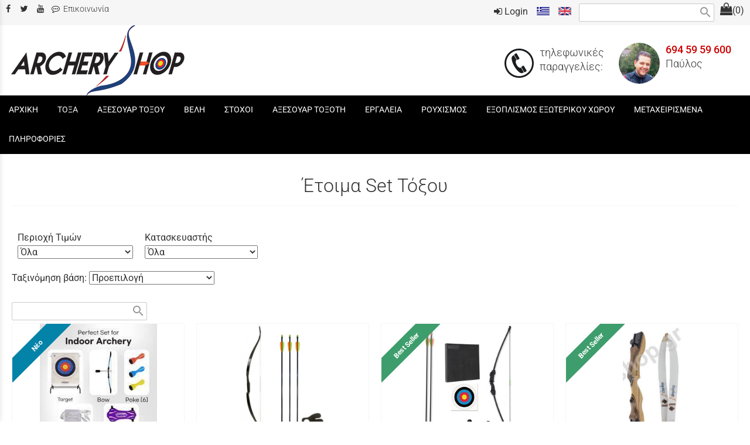

--- FILE ---
content_type: text/html; charset=utf-8
request_url: https://www.archeryshop.gr/?section=22997&language=el_GR
body_size: 26885
content:
<!DOCTYPE html>
<html lang="el">
<head>
	<meta http-equiv="Content-Type" content="text/html; charset=utf-8"/>
<meta name="keywords" content="archery, bow, τόξο, ολυμπιακό, παραδοσιακό, σύνθετο, αξεσουάρ τόξων, τοξοβόλος, στόχοι, αγορά τόξων, προϊόντα τοξοβολίας, online προϊόντα τοξοβολίας, ελληνική τοξοβολία, αγορά βελών, αγορά τόξου, παραδοσιακά τόξα, κυνηγετικά τόξα, κατάστημα τοξοβολίας ,είδη τοξοβολίας ,στόχοι τοξοβολιας"/><meta name=viewport content="width=device-width, initial-scale=1"><meta name="theme-color" content="#cc0000"/>	<style>
	@font-face {
		font-family: 'Material Icons';
		font-style: normal;
		font-weight: 400;
		src: url("/css/fonts/MaterialIcons-Regular.woff2") format('woff2');
	}
	.material-icons {
		font-family: 'Material Icons';
		font-weight: normal;
		font-style: normal;
		font-size: 24px;
		line-height: 1;
		letter-spacing: normal;
		text-transform: none;
		display: inline-block;
		white-space: nowrap;
		word-wrap: normal;
		direction: ltr;
		-webkit-font-feature-settings: 'liga';
		-webkit-font-smoothing: antialiased;
	}
	</style>
	<title>Έτοιμα Set Τόξου - Προϊόντα Τοξοβολίας - ArcheryShop - Ηλεκτρονικό Κατάστημα</title>
	<link rel="stylesheet" type="text/css" title="The Project" href="/cache/0806caa6962e2a7bce22eb2ca08cb945.css"/><link rel="shortcut icon" href="/cache/files/0bf47b34e6ae32ae158949fac58fd3f2942b96f5.png" type="image/png" /><link rel="icon" href="/cache/files/0bf47b34e6ae32ae158949fac58fd3f2942b96f5.png" type="image/png" /><link rel="stylesheet" type="text/css" href="/cache/files/f361b3157f6dbb8b424ca711083884ddb8d6c52b.css"/>		<style>
		
:root{
    --cc-bg: white; /* bodybackcolor*/
    --cc-text: #333333; /* hlbasecolor */
    --cc-btn-primary-bg: #333333;
    --cc-btn-primary-text: white;
    --cc-btn-primary-hover-bg: #cc0000;
    --cc-btn-primary-border-color: var(--cc-btn-primary-text);
    --cc-btn-secondary-bg: var(--cc-btn-primary-text);
    --cc-btn-secondary-text: var(--cc-btn-primary-bg);
    --cc-btn-secondary-hover-bg: var(--cc-btn-secondary-text);
    --cc-btn-secondary-hover-text: var(--cc-btn-secondary-bg);
    --cc-btn-secondary-border-color: var(--cc-btn-secondary-text);
    --cc-btn-secondary-hover-border-color: var(--cc-btn-secondary-text);
    --cc-toggle-bg-off: var(--cc-btn-secondary-text);
    --cc-toggle-bg-on: var(--cc-btn-secondary-text);
    --cc-toggle-knob-bg: var(--cc-btn-secondary-bg);
    --cc-toggle-knob-icon-color: var(--cc-btn-secondary-bg);
    --cc-cookie-category-block-bg: var(--cc-btn-secondary-bg);
    --cc-cookie-category-block-bg-hover: var(--cc-btn-secondary-bg);
    --cc-section-border: #f6f6f6;
    --cc-block-text: var(--cc-text);
    --cc-webkit-scrollbar-bg: var(--cc-btn-primary-bg);
    --cc-webkit-scrollbar-bg-hover: var(--cc-btn-primary-hover-bg);
}

#s-bl .c-bl.b-ex {
	border: 1px solid var(--cc-section-border);
}

#s-cnt .b-ex .desc .p {
	color: var(--cc-btn-secondary-text);
}

#s-bl button:hover {
	color: var(--cc-btn-secondary-text);
}

.b-bn.title, .cc_theme_custom .b-acc.desc {
	color: var(--cc-btn-secondary-text);
}
#s-cnt .c-bl:last-child:hover,
#s-cnt .c-bl:last-child:hover .p{
	color: var(--cc-btn-secondary-text);
}

.cc_div a{
    color: var(--cc-cookie-category-block-bg);
}

.cc_div .cc-link{
	color: var(--cc-text);
	border-color: var(--cc-text);
}

#cc_div #s-hdr{
    border-bottom: none;
}

.cc_div #c-txt{
    color: var(--cc-text)!important;
}
		</style>
		<style>#overlay1935-sticky-wrapper { width: 240px !important; }#overlay1935 { display: none; }@media (min-width: 240px) { #overlay1935 { display: block; } }</style><meta name="google-site-verification" content="xlyg9foC4HAubNbNXjuA-cqQc4nY_Q954u-FMYzChno" /><style>.am_1903 div.itemcontent { margin: 0; padding: 0;}</style><style>#contenttop .am_1643 div.detail .photos-846  .cloud-zoom { cursor: default; }#contenttop .am_1643 div.detail .photos-846  div.zoomtext { display: none; }#contenttop .am_1643 div.detail .photos-846  div.p_photos_main_image_detail { margin-bottom: 10px; }#contenttop .am_1643 div.detail .photos-846  div.mousetrap { display: none; }#contenttop .am_1643 div.detail .photos-846  { width: 100%; padding-right: 0; }#nowhere  { width: 100%; padding-right: 0; }#nowhere  img { width: 100%;}@media (min-width: 825px) {#contenttop .am_1643 div.detail .photos-846  div.zoomtext { display: block; }#contenttop .am_1643 div.detail .photos-846  div.p_photos_main_image_detail { margin-bottom: 0; }#contenttop .am_1643 div.detail .photos-846  div.mousetrap { display: block; }#contenttop .am_1643 div.detail .photos-846  { width: 58.510638297872%; padding-right: 30px; }}@media (min-width: 375px) {#nowhere  { width: 26.595744680851%; padding-right: 30px; }}@media (pointer: coarse) {#contenttop .am_1643 div.detail .photos-846  div.zoomtext { display: none; }#contenttop .am_1643 div.detail .photos-846  div.mousetrap { display: none; }}</style><style>#rightytop .am_1643 div.detail .photos-846  .cloud-zoom { cursor: default; }#rightytop .am_1643 div.detail .photos-846  div.zoomtext { display: none; }#rightytop .am_1643 div.detail .photos-846  div.p_photos_main_image_detail { margin-bottom: 10px; }#rightytop .am_1643 div.detail .photos-846  div.mousetrap { display: none; }#rightytop .am_1643 div.detail .photos-846  { width: 100%; padding-right: 0; }#nowhere  { width: 100%; padding-right: 0; }#nowhere  img { width: 100%;}@media (min-width: 825px) {#rightytop .am_1643 div.detail .photos-846  div.zoomtext { display: block; }#rightytop .am_1643 div.detail .photos-846  div.p_photos_main_image_detail { margin-bottom: 0; }#rightytop .am_1643 div.detail .photos-846  div.mousetrap { display: block; }#rightytop .am_1643 div.detail .photos-846  { width: 78.571428571429%; padding-right: 30px; }}@media (min-width: 375px) {#nowhere  { width: 35.714285714286%; padding-right: 30px; }}@media (pointer: coarse) {#rightytop .am_1643 div.detail .photos-846  div.zoomtext { display: none; }#rightytop .am_1643 div.detail .photos-846  div.mousetrap { display: none; }}</style><style>#rightyl .am_1643 div.detail .photos-846  .cloud-zoom { cursor: default; }#rightyl .am_1643 div.detail .photos-846  div.zoomtext { display: none; }#rightyl .am_1643 div.detail .photos-846  div.p_photos_main_image_detail { margin-bottom: 10px; }#rightyl .am_1643 div.detail .photos-846  div.mousetrap { display: none; }#rightyl .am_1643 div.detail .photos-846  { width: 100%; padding-right: 0; }#nowhere  { width: 100%; padding-right: 0; }#nowhere  img { width: 100%;}@media (min-width: 825px) {#rightyl .am_1643 div.detail .photos-846  div.zoomtext { display: block; }#rightyl .am_1643 div.detail .photos-846  div.p_photos_main_image_detail { margin-bottom: 0; }#rightyl .am_1643 div.detail .photos-846  div.mousetrap { display: block; }#rightyl .am_1643 div.detail .photos-846  { width: 114.58333333333%; padding-right: 30px; }}@media (min-width: 375px) {#nowhere  { width: 52.083333333333%; padding-right: 30px; }}@media (pointer: coarse) {#rightyl .am_1643 div.detail .photos-846  div.zoomtext { display: none; }#rightyl .am_1643 div.detail .photos-846  div.mousetrap { display: none; }}</style><style>#contenttop .am_1643 div.detail .photos-1612  .cloud-zoom { cursor: default; }#contenttop .am_1643 div.detail .photos-1612  div.zoomtext { display: none; }#contenttop .am_1643 div.detail .photos-1612  div.p_photos_main_image_detail { margin-bottom: 10px; }#contenttop .am_1643 div.detail .photos-1612  div.mousetrap { display: none; }#contenttop .am_1643 div.detail .photos-1612  { width: 100%; padding-right: 0; }#contenttop .am_1643 div.list .photos-1612  { width: 100%; padding-right: 0; }#contenttop .am_1643 div.list .photos-1612  img { width: 100%;}@media (min-width: 825px) {#contenttop .am_1643 div.detail .photos-1612  div.zoomtext { display: block; }#contenttop .am_1643 div.detail .photos-1612  div.p_photos_main_image_detail { margin-bottom: 0; }#contenttop .am_1643 div.detail .photos-1612  div.mousetrap { display: block; }#contenttop .am_1643 div.detail .photos-1612  { width: 58.510638297872%; padding-right: 30px; }}@media (min-width: 375px) {#contenttop .am_1643 div.list .photos-1612  { width: 26.595744680851%; padding-right: 30px; }}@media (pointer: coarse) {#contenttop .am_1643 div.detail .photos-1612  div.zoomtext { display: none; }#contenttop .am_1643 div.detail .photos-1612  div.mousetrap { display: none; }}</style><style>#rightytop .am_1643 div.detail .photos-1612  .cloud-zoom { cursor: default; }#rightytop .am_1643 div.detail .photos-1612  div.zoomtext { display: none; }#rightytop .am_1643 div.detail .photos-1612  div.p_photos_main_image_detail { margin-bottom: 10px; }#rightytop .am_1643 div.detail .photos-1612  div.mousetrap { display: none; }#rightytop .am_1643 div.detail .photos-1612  { width: 100%; padding-right: 0; }#rightytop .am_1643 div.list .photos-1612  { width: 100%; padding-right: 0; }#rightytop .am_1643 div.list .photos-1612  img { width: 100%;}@media (min-width: 825px) {#rightytop .am_1643 div.detail .photos-1612  div.zoomtext { display: block; }#rightytop .am_1643 div.detail .photos-1612  div.p_photos_main_image_detail { margin-bottom: 0; }#rightytop .am_1643 div.detail .photos-1612  div.mousetrap { display: block; }#rightytop .am_1643 div.detail .photos-1612  { width: 78.571428571429%; padding-right: 30px; }}@media (min-width: 375px) {#rightytop .am_1643 div.list .photos-1612  { width: 35.714285714286%; padding-right: 30px; }}@media (pointer: coarse) {#rightytop .am_1643 div.detail .photos-1612  div.zoomtext { display: none; }#rightytop .am_1643 div.detail .photos-1612  div.mousetrap { display: none; }}</style><style>#rightyl .am_1643 div.detail .photos-1612  .cloud-zoom { cursor: default; }#rightyl .am_1643 div.detail .photos-1612  div.zoomtext { display: none; }#rightyl .am_1643 div.detail .photos-1612  div.p_photos_main_image_detail { margin-bottom: 10px; }#rightyl .am_1643 div.detail .photos-1612  div.mousetrap { display: none; }#rightyl .am_1643 div.detail .photos-1612  { width: 100%; padding-right: 0; }#rightyl .am_1643 div.list .photos-1612  { width: 100%; padding-right: 0; }#rightyl .am_1643 div.list .photos-1612  img { width: 100%;}@media (min-width: 825px) {#rightyl .am_1643 div.detail .photos-1612  div.zoomtext { display: block; }#rightyl .am_1643 div.detail .photos-1612  div.p_photos_main_image_detail { margin-bottom: 0; }#rightyl .am_1643 div.detail .photos-1612  div.mousetrap { display: block; }#rightyl .am_1643 div.detail .photos-1612  { width: 114.58333333333%; padding-right: 30px; }}@media (min-width: 375px) {#rightyl .am_1643 div.list .photos-1612  { width: 52.083333333333%; padding-right: 30px; }}@media (pointer: coarse) {#rightyl .am_1643 div.detail .photos-1612  div.zoomtext { display: none; }#rightyl .am_1643 div.detail .photos-1612  div.mousetrap { display: none; }}</style>	<script async src="https://www.googletagmanager.com/gtag/js?id=UA-45837750-37"></script><script>window.dataLayer = window.dataLayer || []; function gtag(){dataLayer.push(arguments);}gtag("consent", "default", {"analytics_storage":"granted","ad_storage":"granted","ad_user_data":"granted","personalization_storage":"granted","ad_personalization":"granted"}); gtag('js', new Date());
		gtag('config', 'UA-45837750-37', {});</script>	<!-- HTML5 Shim and Respond.js IE8 support of HTML5 elements and media
	     queries -->
	<!-- WARNING: Respond.js doesn't work if you view the page via file://
	-->
	<!--[if lt IE 9]>
	<script src="/javascript/html5shiv.min.js"></script>
	<script src="/javascript/respond.min.js"></script>
	<![endif]-->
</head>
<body class="notloggedin">
	<div id="loading">Loading...</div>
	<div id="mobile-header" class="mobile-header">
		<button class="js-menu-show header__menu-toggle material-icons">menu</button>
				<a class="mobile-header-startlink" href="/">&nbsp;<span style="display: none;">Start Page</span></a>
		<div class="amodule am_22318" id="am_22318"><div class="itemsgroup"><a class="disabled showgroup"><em class="fa fa-shopping-bag fa-lg"></em><span>(0)</span></a></div></div>	</div>
	<aside class="js-side-nav side-nav">
	<nav class="js-side-nav-container side-nav__container">
		<header class="side-nav__header">
		<button class="js-menu-hide side-nav__hide material-icons">close</button>
		<span>
		Προϊόντα Τοξοβολίας - ArcheryShop - Ηλεκτρονικό Κατάστημα		</span>
		</header>
		<div class="side-nav__abovecontent">
				</div>
		<div class="side-nav__content">
		<div class="amodule am_1917" id="am_1917">	<div class="side-nav_menu">
<ul  id="treemenu_m1917_parent_734">
<li class="inactive nochilds"><a title=""  class="inactive nochilds" href="/%CE%B1%CF%81%CF%87%CE%B9%CE%BA%CE%AE"><span>ΑΡΧΙΚΗ</span></a></li>
<li class="active haschilds"><a title=""  onclick="javascript:toggleDisplayId('treemenu_m1917_parent_1937','block'); toggleImgSrc('m1917_img1937', '/cache/files/1543b4b5159e9911f413b8fac510ca52492ee811.png', '/cache/files/8e46220bc2fbc93524fa3eddbdd3866f48a95ab8.png'); return false;"  class="active haschilds" href="#"><span>ΤΟΞΑ</span></a><ul style="display: none;" id="treemenu_m1917_parent_1937">
<li class="inactive hashiddenchildren"><a title=""  class="inactive hashiddenchildren" href="/?section=2081&amp;language=el_GR"><span>Ολυμπιακά</span></a><ul style="display: none;" id="treemenu_m1917_parent_2081">
<li class="inactive nochilds"><a title=""  class="inactive nochilds" href="/?section=2292&amp;language=el_GR"><span>Recurve Risers</span></a></li>
<li class="inactive nochilds"><a title=""  class="inactive nochilds" href="/?section=2293&amp;language=el_GR"><span>Recurve Limbs</span></a></li>
<li class="inactive nochilds"><a title=""  class="inactive nochilds" href="/?section=13706&amp;language=el_GR"><span>Σετ Ολυμπιακού Τόξου</span></a></li>
<li class="inactive nochilds"><a title=""  class="inactive nochilds" href="/?section=2294&amp;language=el_GR"><span>Λαβές για τόξα Recurve</span></a></li>
<li class="inactive nochilds"><a title=""  class="inactive nochilds" href="/?section=2295&amp;language=el_GR"><span>Ανταλλακτικά για τόξα Recurve</span></a></li></ul></li>
<li class="inactive hashiddenchildren"><a title=""  class="inactive hashiddenchildren" href="/?section=2082&amp;language=el_GR"><span>Σύνθετα</span></a><ul style="display: none;" id="treemenu_m1917_parent_2082">
<li class="inactive nochilds"><a title=""  class="inactive nochilds" href="/?section=2286&amp;language=el_GR"><span>Τόξα Compound</span></a></li>
<li class="inactive nochilds"><a title=""  class="inactive nochilds" href="/?section=2287&amp;language=el_GR"><span>Σετ τόξου Compound</span></a></li>
<li class="inactive nochilds"><a title=""  class="inactive nochilds" href="/?section=2288&amp;language=el_GR"><span>Cams, Modules and Stops</span></a></li>
<li class="inactive nochilds"><a title=""  class="inactive nochilds" href="/?section=2289&amp;language=el_GR"><span>Λαβές για τόξα Compound</span></a></li>
<li class="inactive nochilds"><a title=""  class="inactive nochilds" href="/?section=2290&amp;language=el_GR"><span>Compound String Stoppers and Cable Guards</span></a></li>
<li class="inactive nochilds"><a title=""  class="inactive nochilds" href="/?section=2291&amp;language=el_GR"><span>Ανταλλακτικά για τόξα Compound</span></a></li></ul></li>
<li class="inactive hashiddenchildren"><a title=""  class="inactive hashiddenchildren" href="/?section=1949&amp;language=el_GR"><span>Παραδοσιακά</span></a><ul style="display: none;" id="treemenu_m1917_parent_1949">
<li class="inactive nochilds"><a title=""  class="inactive nochilds" href="/?section=2280&amp;language=el_GR"><span>Τόξα Take-Down</span></a></li>
<li class="inactive nochilds"><a title=""  class="inactive nochilds" href="/?section=2281&amp;language=el_GR"><span>Risers για τόξα Take-Down</span></a></li>
<li class="inactive nochilds"><a title=""  class="inactive nochilds" href="/?section=2282&amp;language=el_GR"><span>Ελάσματα για τόξα Take-Down</span></a></li>
<li class="inactive nochilds"><a title=""  class="inactive nochilds" href="/?section=2283&amp;language=el_GR"><span>Τόξα τύπου Recurve μονοκόμματα</span></a></li>
<li class="inactive nochilds"><a title=""  class="inactive nochilds" href="/?section=2284&amp;language=el_GR"><span>Τόξα ιππασίας</span></a></li>
<li class="inactive nochilds"><a title=""  class="inactive nochilds" href="/?section=2285&amp;language=el_GR"><span>Longbows</span></a></li></ul></li>
<li class="inactive hashiddenchildren"><a title=""  class="inactive hashiddenchildren" href="/?section=1950&amp;language=el_GR"><span>Παιδικά και Εκπαιδευτικά Τόξα</span></a><ul style="display: none;" id="treemenu_m1917_parent_1950">
<li class="inactive nochilds"><a title=""  class="inactive nochilds" href="/?section=2277&amp;language=el_GR"><span>Τόξα Ψυχαγωγίας</span></a></li>
<li class="inactive nochilds"><a title=""  class="inactive nochilds" href="/?section=2278&amp;language=el_GR"><span>Παιδικά και Εκπαιδευτικά Τόξα</span></a></li>
<li class="inactive nochilds"><a title=""  class="inactive nochilds" href="/?section=2279&amp;language=el_GR"><span>Άλλα Παιχνίδια</span></a></li></ul></li>
<li class="active nochilds"><a title=""  class="active nochilds" href="/?section=22997&amp;language=el_GR"><span>Έτοιμα Set Τόξου</span></a></li></ul></li>
<li class="inactive haschilds"><a title=""  onclick="javascript:toggleDisplayId('treemenu_m1917_parent_1938','block'); toggleImgSrc('m1917_img1938', '/cache/files/1543b4b5159e9911f413b8fac510ca52492ee811.png', '/cache/files/8e46220bc2fbc93524fa3eddbdd3866f48a95ab8.png'); return false;"  class="inactive haschilds" href="#"><span>ΑΞΕΣΟΥΑΡ ΤΟΞΟΥ</span></a><ul style="display: none;" id="treemenu_m1917_parent_1938">
<li class="inactive hashiddenchildren"><a title=""  class="inactive hashiddenchildren" href="/?section=1951&amp;language=el_GR"><span>Σκοπευτικά</span></a><ul style="display: none;" id="treemenu_m1917_parent_1951">
<li class="inactive nochilds"><a title=""  class="inactive nochilds" href="/?section=2271&amp;language=el_GR"><span>Σκοπευτικά Recurve για αρχάριους</span></a></li>
<li class="inactive nochilds"><a title=""  class="inactive nochilds" href="/?section=2272&amp;language=el_GR"><span>Σκοπευτικά Recurve</span></a></li>
<li class="inactive nochilds"><a title=""  class="inactive nochilds" href="/?section=2273&amp;language=el_GR"><span>Σκοπευτικά Compound</span></a></li>
<li class="inactive nochilds"><a title=""  class="inactive nochilds" href="/?section=2274&amp;language=el_GR"><span>Hunting Slider Sights</span></a></li>
<li class="inactive nochilds"><a title=""  class="inactive nochilds" href="/?section=2275&amp;language=el_GR"><span>Hunting Pin Sights</span></a></li>
<li class="inactive nochilds"><a title=""  class="inactive nochilds" href="/?section=2276&amp;language=el_GR"><span>Ανταλλακτικά σκοπευτικών</span></a></li></ul></li>
<li class="inactive hashiddenchildren"><a title=""  class="inactive hashiddenchildren" href="/?section=1952&amp;language=el_GR"><span>Recurve Sight Pins and Scopes</span></a><ul style="display: none;" id="treemenu_m1917_parent_1952">
<li class="inactive nochilds"><a title=""  class="inactive nochilds" href="/?section=2269&amp;language=el_GR"><span>Recurve Sight Pins</span></a></li>
<li class="inactive nochilds"><a title=""  class="inactive nochilds" href="/?section=2270&amp;language=el_GR"><span>Ανταλλακτικά</span></a></li></ul></li>
<li class="inactive hashiddenchildren"><a title=""  class="inactive hashiddenchildren" href="/?section=1953&amp;language=el_GR"><span>Compound Scopes and Peeps</span></a><ul style="display: none;" id="treemenu_m1917_parent_1953">
<li class="inactive nochilds"><a title=""  class="inactive nochilds" href="/?section=2263&amp;language=el_GR"><span>Scopes & Housings</span></a></li>
<li class="inactive nochilds"><a title=""  class="inactive nochilds" href="/?section=2264&amp;language=el_GR"><span>Scope Lenses</span></a></li>
<li class="inactive nochilds"><a title=""  class="inactive nochilds" href="/?section=2265&amp;language=el_GR"><span>Peep Sights</span></a></li>
<li class="inactive nochilds"><a title=""  class="inactive nochilds" href="/?section=2266&amp;language=el_GR"><span>Covers and Weather Shields</span></a></li>
<li class="inactive nochilds"><a title=""  class="inactive nochilds" href="/?section=2267&amp;language=el_GR"><span>Fibres, Dots and Lights</span></a></li>
<li class="inactive nochilds"><a title=""  class="inactive nochilds" href="/?section=2268&amp;language=el_GR"><span>Scope Accessories</span></a></li></ul></li>
<li class="inactive hashiddenchildren"><a title=""  class="inactive hashiddenchildren" href="/?section=1954&amp;language=el_GR"><span>Αντίβαρα & Επεκτάσεις</span></a><ul style="display: none;" id="treemenu_m1917_parent_1954">
<li class="inactive nochilds"><a title=""  class="inactive nochilds" href="/?section=2253&amp;language=el_GR"><span>Αντίβαρα Μακριά</span></a></li>
<li class="inactive nochilds"><a title=""  class="inactive nochilds" href="/?section=2254&amp;language=el_GR"><span>Αντίβαρα Κοντά</span></a></li>
<li class="inactive nochilds"><a title=""  class="inactive nochilds" href="/?section=2255&amp;language=el_GR"><span>Επεκτάσεις</span></a></li>
<li class="inactive nochilds"><a title=""  class="inactive nochilds" href="/?section=2256&amp;language=el_GR"><span>Stabilizers Hunting</span></a></li>
<li class="inactive nochilds"><a title=""  class="inactive nochilds" href="/?section=2257&amp;language=el_GR"><span>Stabilizer Weights & Screws</span></a></li>
<li class="inactive nochilds"><a title=""  class="inactive nochilds" href="/?section=2258&amp;language=el_GR"><span>Βάρη για Barebow</span></a></li>
<li class="inactive nochilds"><a title=""  class="inactive nochilds" href="/?section=2259&amp;language=el_GR"><span>V-Bars</span></a></li>
<li class="inactive nochilds"><a title=""  class="inactive nochilds" href="/?section=2260&amp;language=el_GR"><span>Offset and Side Mounts</span></a></li>
<li class="inactive nochilds"><a title=""  class="inactive nochilds" href="/?section=2261&amp;language=el_GR"><span>Angle Mounts and Quick Connects</span></a></li>
<li class="inactive nochilds"><a title=""  class="inactive nochilds" href="/?section=16457&amp;language=el_GR"><span>Αντίβαρα Set</span></a></li>
<li class="inactive nochilds"><a title=""  class="inactive nochilds" href="/?section=2262&amp;language=el_GR"><span>Εξαρτήματα</span></a></li></ul></li>
<li class="inactive hashiddenchildren"><a title=""  class="inactive hashiddenchildren" href="/?section=1955&amp;language=el_GR"><span>Rests</span></a><ul style="display: none;" id="treemenu_m1917_parent_1955">
<li class="inactive nochilds"><a title=""  class="inactive nochilds" href="/?section=2244&amp;language=el_GR"><span>Αυτοκόλητα Rests για Recurve</span></a></li>
<li class="inactive nochilds"><a title=""  class="inactive nochilds" href="/?section=2245&amp;language=el_GR"><span>Recurve Wrap-Around Rests</span></a></li>
<li class="inactive nochilds"><a title=""  class="inactive nochilds" href="/?section=2246&amp;language=el_GR"><span>Compound Blade Rests</span></a></li>
<li class="inactive nochilds"><a title=""  class="inactive nochilds" href="/?section=2247&amp;language=el_GR"><span>Compound Double Prong Rests</span></a></li>
<li class="inactive nochilds"><a title=""  class="inactive nochilds" href="/?section=2248&amp;language=el_GR"><span>Compound Drop Away Rests</span></a></li>
<li class="inactive nochilds"><a title=""  class="inactive nochilds" href="/?section=2249&amp;language=el_GR"><span>Compound Full Capture Rests</span></a></li>
<li class="inactive nochilds"><a title=""  class="inactive nochilds" href="/?section=2250&amp;language=el_GR"><span>Blades, Launchers and Whisker Biscuits</span></a></li>
<li class="inactive nochilds"><a title=""  class="inactive nochilds" href="/?section=2251&amp;language=el_GR"><span>Rests για Παραδοσιακά</span></a></li>
<li class="inactive nochilds"><a title=""  class="inactive nochilds" href="/?section=2252&amp;language=el_GR"><span>Εξαρτήματα για Rests</span></a></li></ul></li>
<li class="inactive hashiddenchildren"><a title=""  class="inactive hashiddenchildren" href="/?section=1956&amp;language=el_GR"><span>Χορδές</span></a><ul style="display: none;" id="treemenu_m1917_parent_1956">
<li class="inactive nochilds"><a title=""  class="inactive nochilds" href="/?section=2241&amp;language=el_GR"><span>Χορδές για Recurve</span></a></li>
<li class="inactive nochilds"><a title=""  class="inactive nochilds" href="/?section=2242&amp;language=el_GR"><span>String & Cable Set για Compound</span></a></li>
<li class="inactive nochilds"><a title=""  class="inactive nochilds" href="/?section=2243&amp;language=el_GR"><span>Χορδές</span></a></li></ul></li>
<li class="inactive hashiddenchildren"><a title=""  class="inactive hashiddenchildren" href="/?section=2083&amp;language=el_GR"><span>Clickers και Buttons</span></a><ul style="display: none;" id="treemenu_m1917_parent_2083">
<li class="inactive nochilds"><a title=""  class="inactive nochilds" href="/?section=2238&amp;language=el_GR"><span>Clickers</span></a></li>
<li class="inactive nochilds"><a title=""  class="inactive nochilds" href="/?section=2239&amp;language=el_GR"><span>Buttons</span></a></li>
<li class="inactive nochilds"><a title=""  class="inactive nochilds" href="/?section=2240&amp;language=el_GR"><span>Εξαρτήματα</span></a></li></ul></li>
<li class="inactive hashiddenchildren"><a title=""  class="inactive hashiddenchildren" href="/?section=2084&amp;language=el_GR"><span>Dampers</span></a><ul style="display: none;" id="treemenu_m1917_parent_2084">
<li class="inactive nochilds"><a title=""  class="inactive nochilds" href="/?section=2234&amp;language=el_GR"><span>Stabilizer Dampers</span></a></li>
<li class="inactive nochilds"><a title=""  class="inactive nochilds" href="/?section=2235&amp;language=el_GR"><span>Limb Dampers</span></a></li>
<li class="inactive nochilds"><a title=""  class="inactive nochilds" href="/?section=2236&amp;language=el_GR"><span>String Dampers</span></a></li>
<li class="inactive nochilds"><a title=""  class="inactive nochilds" href="/?section=2237&amp;language=el_GR"><span>Άλλα Dampers</span></a></li></ul></li></ul></li>
<li class="inactive haschilds"><a title=""  onclick="javascript:toggleDisplayId('treemenu_m1917_parent_1940','block'); toggleImgSrc('m1917_img1940', '/cache/files/1543b4b5159e9911f413b8fac510ca52492ee811.png', '/cache/files/8e46220bc2fbc93524fa3eddbdd3866f48a95ab8.png'); return false;"  class="inactive haschilds" href="#"><span>ΒΕΛΗ</span></a><ul style="display: none;" id="treemenu_m1917_parent_1940">
<li class="inactive hashiddenchildren"><a title=""  class="inactive hashiddenchildren" href="/?section=1961&amp;language=el_GR"><span>Στελέχη βελών</span></a><ul style="display: none;" id="treemenu_m1917_parent_1961">
<li class="inactive nochilds"><a title=""  class="inactive nochilds" href="/?section=2228&amp;language=el_GR"><span>Στελέχη βελών Αλουμινίου</span></a></li>
<li class="inactive nochilds"><a title=""  class="inactive nochilds" href="/?section=2229&amp;language=el_GR"><span>Στελέχη βελών Carbon Target</span></a></li>
<li class="inactive nochilds"><a title=""  class="inactive nochilds" href="/?section=2230&amp;language=el_GR"><span>Στελέχη βελών Carbon Hunting</span></a></li>
<li class="inactive nochilds"><a title=""  class="inactive nochilds" href="/?section=2231&amp;language=el_GR"><span>Στελέχη βελών Carbon Traditional</span></a></li>
<li class="inactive nochilds"><a title=""  class="inactive nochilds" href="/?section=2232&amp;language=el_GR"><span>Στελέχη βελών ξύλινα</span></a></li>
<li class="inactive nochilds"><a title=""  class="inactive nochilds" href="/?section=2233&amp;language=el_GR"><span>Στελέχη βελών Glass Fibre</span></a></li></ul></li>
<li class="inactive hashiddenchildren"><a title=""  class="inactive hashiddenchildren" href="/?section=1962&amp;language=el_GR"><span>Βέλη φτερωμένα</span></a><ul style="display: none;" id="treemenu_m1917_parent_1962">
<li class="inactive nochilds"><a title=""  class="inactive nochilds" href="/?section=2222&amp;language=el_GR"><span>Φτερωμένα βέλη αλουμινίου</span></a></li>
<li class="inactive nochilds"><a title=""  class="inactive nochilds" href="/?section=2223&amp;language=el_GR"><span>Φτερωμένα βέλη Carbon Target</span></a></li>
<li class="inactive nochilds"><a title=""  class="inactive nochilds" href="/?section=2224&amp;language=el_GR"><span>Φτερωμένα βέλη Carbon Hunting</span></a></li>
<li class="inactive nochilds"><a title=""  class="inactive nochilds" href="/?section=2225&amp;language=el_GR"><span>Φτερωμένα βέλη Carbon Traditional</span></a></li>
<li class="inactive nochilds"><a title=""  class="inactive nochilds" href="/?section=2226&amp;language=el_GR"><span>Φτερωμένα Βέλη ξύλινα</span></a></li>
<li class="inactive nochilds"><a title=""  class="inactive nochilds" href="/?section=2227&amp;language=el_GR"><span>Φτερωμένα βέλη Glass Fibre</span></a></li></ul></li>
<li class="inactive hashiddenchildren"><a title=""  class="inactive hashiddenchildren" href="/?section=1963&amp;language=el_GR"><span>Εξαρτήματα Βελών</span></a><ul style="display: none;" id="treemenu_m1917_parent_1963">
<li class="inactive nochilds"><a title=""  class="inactive nochilds" href="/?section=2216&amp;language=el_GR"><span>Nock Bushings and Collars</span></a></li>
<li class="inactive nochilds"><a title=""  class="inactive nochilds" href="/?section=2217&amp;language=el_GR"><span>Point Weights</span></a></li>
<li class="inactive nochilds"><a title=""  class="inactive nochilds" href="/?section=2218&amp;language=el_GR"><span>Μύτες κολλητές</span></a></li>
<li class="inactive nochilds"><a title=""  class="inactive nochilds" href="/?section=2219&amp;language=el_GR"><span>Μύτες βιδωτές</span></a></li>
<li class="inactive nochilds"><a title=""  class="inactive nochilds" href="/?section=2220&amp;language=el_GR"><span>Μύτες για ξύλινα βέλη</span></a></li>
<li class="inactive nochilds"><a title=""  class="inactive nochilds" href="/?section=2221&amp;language=el_GR"><span>Point Inserts</span></a></li></ul></li>
<li class="inactive hashiddenchildren"><a title=""  class="inactive hashiddenchildren" href="/?section=1964&amp;language=el_GR"><span>Nocks, Φτερά και Διακοσμητικά βελών</span></a><ul style="display: none;" id="treemenu_m1917_parent_1964">
<li class="inactive nochilds"><a title=""  class="inactive nochilds" href="/?section=2208&amp;language=el_GR"><span>Push in Nocks</span></a></li>
<li class="inactive nochilds"><a title=""  class="inactive nochilds" href="/?section=2209&amp;language=el_GR"><span>Overfit Nocks</span></a></li>
<li class="inactive nochilds"><a title=""  class="inactive nochilds" href="/?section=2210&amp;language=el_GR"><span>Pin Nocks</span></a></li>
<li class="inactive nochilds"><a title=""  class="inactive nochilds" href="/?section=2211&amp;language=el_GR"><span>Glue On Nocks</span></a></li>
<li class="inactive nochilds"><a title=""  class="inactive nochilds" href="/?section=2212&amp;language=el_GR"><span>Plastic Vanes</span></a></li>
<li class="inactive nochilds"><a title=""  class="inactive nochilds" href="/?section=2213&amp;language=el_GR"><span>Spin Vanes</span></a></li>
<li class="inactive nochilds"><a title=""  class="inactive nochilds" href="/?section=2214&amp;language=el_GR"><span>Φυσικά φτερά</span></a></li>
<li class="inactive nochilds"><a title=""  class="inactive nochilds" href="/?section=2215&amp;language=el_GR"><span>Διακοσμητικά βελών</span></a></li></ul></li>
<li class="inactive hashiddenchildren"><a title=""  class="inactive hashiddenchildren" href="/?section=21409&amp;language=el_GR"><span>Βέλη για Βαλλίστρες και Εξαρτήματα</span></a><ul style="display: none;" id="treemenu_m1917_parent_21409">
<li class="inactive nochilds"><a title=""  class="inactive nochilds" href="/?section=21410&amp;language=el_GR"><span>Βέλη</span></a></li>
<li class="inactive nochilds"><a title=""  class="inactive nochilds" href="/?section=21411&amp;language=el_GR"><span>Nocks</span></a></li>
<li class="inactive nochilds"><a title=""  class="inactive nochilds" href="/?section=21412&amp;language=el_GR"><span>Μύτες</span></a></li>
<li class="inactive nochilds"><a title=""  class="inactive nochilds" href="/?section=21413&amp;language=el_GR"><span>Inserts</span></a></li></ul></li></ul></li>
<li class="inactive haschilds"><a title=""  onclick="javascript:toggleDisplayId('treemenu_m1917_parent_2058','block'); toggleImgSrc('m1917_img2058', '/cache/files/1543b4b5159e9911f413b8fac510ca52492ee811.png', '/cache/files/8e46220bc2fbc93524fa3eddbdd3866f48a95ab8.png'); return false;"  class="inactive haschilds" href="#"><span>ΣΤΟΧΟΙ</span></a><ul style="display: none;" id="treemenu_m1917_parent_2058">
<li class="inactive hashiddenchildren"><a title=""  class="inactive hashiddenchildren" href="/?section=2085&amp;language=el_GR"><span>Στόχοι</span></a><ul style="display: none;" id="treemenu_m1917_parent_2085">
<li class="inactive nochilds"><a title=""  class="inactive nochilds" href="/?section=2205&amp;language=el_GR"><span>Στόχοι Foam</span></a></li>
<li class="inactive nochilds"><a title=""  class="inactive nochilds" href="/?section=2204&amp;language=el_GR"><span>Χόρτινοι στόχοι</span></a></li>
<li class="inactive nochilds"><a title=""  class="inactive nochilds" href="/?section=2206&amp;language=el_GR"><span>Stands και ανταλλακτικά</span></a></li>
<li class="inactive nochilds"><a title=""  class="inactive nochilds" href="/?section=2207&amp;language=el_GR"><span>Στόχοι φορητοί και για προπόνηση</span></a></li>
<li class="inactive nochilds"><a title=""  class="inactive nochilds" href="/?section=25177&amp;language=el_GR"><span>Στόχοι για Βαλλίστρες</span></a></li>
<li class="inactive nochilds"><a title=""  class="inactive nochilds" href="/?section=22522&amp;language=el_GR"><span>Set Στόχου</span></a></li></ul></li>
<li class="inactive hashiddenchildren"><a title=""  class="inactive hashiddenchildren" href="/?section=2086&amp;language=el_GR"><span>Στόχοι 3D</span></a><ul style="display: none;" id="treemenu_m1917_parent_2086">
<li class="inactive nochilds"><a title=""  class="inactive nochilds" href="/?section=2199&amp;language=el_GR"><span>Μικροί</span></a></li>
<li class="inactive nochilds"><a title=""  class="inactive nochilds" href="/?section=2200&amp;language=el_GR"><span>Μεσαίοι</span></a></li>
<li class="inactive nochilds"><a title=""  class="inactive nochilds" href="/?section=2201&amp;language=el_GR"><span>Μεγάλοι</span></a></li>
<li class="inactive nochilds"><a title=""  class="inactive nochilds" href="/?section=2202&amp;language=el_GR"><span>Πολύ μεγάλοι</span></a></li>
<li class="inactive nochilds"><a title=""  class="inactive nochilds" href="/?section=2203&amp;language=el_GR"><span>Ανταλλακτικά για στόχους 3D</span></a></li></ul></li>
<li class="inactive hashiddenchildren"><a title=""  class="inactive hashiddenchildren" href="/?section=2087&amp;language=el_GR"><span>Δίχτυα και Backstops</span></a><ul style="display: none;" id="treemenu_m1917_parent_2087">
<li class="inactive nochilds"><a title=""  class="inactive nochilds" href="/?section=2197&amp;language=el_GR"><span>Backstops</span></a></li>
<li class="inactive nochilds"><a title=""  class="inactive nochilds" href="/?section=2198&amp;language=el_GR"><span>Δίχτυα</span></a></li></ul></li>
<li class="inactive hashiddenchildren"><a title=""  class="inactive hashiddenchildren" href="/?section=2088&amp;language=el_GR"><span>Πρόσωπα στόχων</span></a><ul style="display: none;" id="treemenu_m1917_parent_2088">
<li class="inactive nochilds"><a title=""  class="inactive nochilds" href="/?section=2192&amp;language=el_GR"><span>Πρόσωπα FITA / WA</span></a></li>
<li class="inactive nochilds"><a title=""  class="inactive nochilds" href="/?section=2193&amp;language=el_GR"><span>Πρόσωπα IFAA</span></a></li>
<li class="inactive nochilds"><a title=""  class="inactive nochilds" href="/?section=2194&amp;language=el_GR"><span>Πρόσωπα στόχων με ζώα</span></a></li>
<li class="inactive nochilds"><a title=""  class="inactive nochilds" href="/?section=2195&amp;language=el_GR"><span>Πρόσωπα για προπόνηση και διασκέδαση</span></a></li>
<li class="inactive nochilds"><a title=""  class="inactive nochilds" href="/?section=2196&amp;language=el_GR"><span>Target Pins</span></a></li></ul></li></ul></li>
<li class="inactive haschilds"><a title=""  onclick="javascript:toggleDisplayId('treemenu_m1917_parent_1939','block'); toggleImgSrc('m1917_img1939', '/cache/files/1543b4b5159e9911f413b8fac510ca52492ee811.png', '/cache/files/8e46220bc2fbc93524fa3eddbdd3866f48a95ab8.png'); return false;"  class="inactive haschilds" href="#"><span>ΑΞΕΣΟΥΑΡ ΤΟΞΟΤΗ</span></a><ul style="display: none;" id="treemenu_m1917_parent_1939">
<li class="inactive hashiddenchildren"><a title=""  class="inactive hashiddenchildren" href="/?section=1957&amp;language=el_GR"><span>Σκανδάλες</span></a><ul style="display: none;" id="treemenu_m1917_parent_1957">
<li class="inactive nochilds"><a title=""  class="inactive nochilds" href="/?section=2182&amp;language=el_GR"><span>Trigger Releases</span></a></li>
<li class="inactive nochilds"><a title=""  class="inactive nochilds" href="/?section=2183&amp;language=el_GR"><span>Back Tension Releases</span></a></li>
<li class="inactive nochilds"><a title=""  class="inactive nochilds" href="/?section=2184&amp;language=el_GR"><span>Resistance Releases</span></a></li>
<li class="inactive nochilds"><a title=""  class="inactive nochilds" href="/?section=2185&amp;language=el_GR"><span>Wrist Releases</span></a></li>
<li class="inactive nochilds"><a title=""  class="inactive nochilds" href="/?section=2186&amp;language=el_GR"><span>Ανταλλακτικά και εξαρτήματα</span></a></li></ul></li>
<li class="inactive hashiddenchildren"><a title=""  class="inactive hashiddenchildren" href="/?section=1958&amp;language=el_GR"><span>Tabs και Γάντια</span></a><ul style="display: none;" id="treemenu_m1917_parent_1958">
<li class="inactive nochilds"><a title=""  class="inactive nochilds" href="/?section=2177&amp;language=el_GR"><span>Barebow and Basic Tabs</span></a></li>
<li class="inactive nochilds"><a title=""  class="inactive nochilds" href="/?section=2178&amp;language=el_GR"><span>Olympic Recurve Tabs</span></a></li>
<li class="inactive nochilds"><a title=""  class="inactive nochilds" href="/?section=2179&amp;language=el_GR"><span>Γάντια</span></a></li>
<li class="inactive nochilds"><a title=""  class="inactive nochilds" href="/?section=2180&amp;language=el_GR"><span>Δαχτυλίδια</span></a></li>
<li class="inactive nochilds"><a title=""  class="inactive nochilds" href="/?section=2181&amp;language=el_GR"><span>Εξαρτήματα για Tabs</span></a></li></ul></li>
<li class="inactive hashiddenchildren"><a title=""  class="inactive hashiddenchildren" href="/?section=1959&amp;language=el_GR"><span>Φαρέτρες και Πουγκιά</span></a><ul style="display: none;" id="treemenu_m1917_parent_1959">
<li class="inactive nochilds"><a title=""  class="inactive nochilds" href="/?section=2170&amp;language=el_GR"><span>Φαρέτρες εμπρόσθιες</span></a></li>
<li class="inactive nochilds"><a title=""  class="inactive nochilds" href="/?section=2171&amp;language=el_GR"><span>Φαρέτρες για Field</span></a></li>
<li class="inactive nochilds"><a title=""  class="inactive nochilds" href="/?section=2172&amp;language=el_GR"><span>Παραδοσιακές Φαρέτρες</span></a></li>
<li class="inactive nochilds"><a title=""  class="inactive nochilds" href="/?section=2173&amp;language=el_GR"><span>Φαρέτρες Τόξου</span></a></li>
<li class="inactive nochilds"><a title=""  class="inactive nochilds" href="/?section=2174&amp;language=el_GR"><span>Πουγκιά</span></a></li>
<li class="inactive nochilds"><a title=""  class="inactive nochilds" href="/?section=2175&amp;language=el_GR"><span>Ζώνες</span></a></li>
<li class="inactive nochilds"><a title=""  class="inactive nochilds" href="/?section=2176&amp;language=el_GR"><span>Ανταλλακτικά και εξαρτήματα για φαρέτρες</span></a></li></ul></li>
<li class="inactive hashiddenchildren"><a title=""  class="inactive hashiddenchildren" href="/?section=1960&amp;language=el_GR"><span>Προστατευτικά για το χέρι και το στήθος</span></a><ul style="display: none;" id="treemenu_m1917_parent_1960">
<li class="inactive nochilds"><a title=""  class="inactive nochilds" href="/?section=2165&amp;language=el_GR"><span>Προστατευτικά χεριού</span></a></li>
<li class="inactive nochilds"><a title=""  class="inactive nochilds" href="/?section=2166&amp;language=el_GR"><span>Προστατευτικά για ολόκληρο το χέρι</span></a></li>
<li class="inactive nochilds"><a title=""  class="inactive nochilds" href="/?section=2167&amp;language=el_GR"><span>Μανίκια</span></a></li>
<li class="inactive nochilds"><a title=""  class="inactive nochilds" href="/?section=2168&amp;language=el_GR"><span>Προστατευτικά χεριού παραδοσιακά</span></a></li>
<li class="inactive nochilds"><a title=""  class="inactive nochilds" href="/?section=2169&amp;language=el_GR"><span>Προστατευτικά στήθους</span></a></li></ul></li>
<li class="inactive hashiddenchildren"><a title=""  class="inactive hashiddenchildren" href="/?section=2089&amp;language=el_GR"><span>Οπλίστρες και Δέστρες</span></a><ul style="display: none;" id="treemenu_m1917_parent_2089">
<li class="inactive nochilds"><a title=""  class="inactive nochilds" href="/?section=2161&amp;language=el_GR"><span>Οπλίστρες</span></a></li>
<li class="inactive nochilds"><a title=""  class="inactive nochilds" href="/?section=2162&amp;language=el_GR"><span>String Keepers</span></a></li>
<li class="inactive nochilds"><a title=""  class="inactive nochilds" href="/?section=2163&amp;language=el_GR"><span>Δέστρες για τα δάχτυλα</span></a></li>
<li class="inactive nochilds"><a title=""  class="inactive nochilds" href="/?section=2164&amp;language=el_GR"><span>Δέστρες για τον καρπό</span></a></li></ul></li>
<li class="inactive hashiddenchildren"><a title=""  class="inactive hashiddenchildren" href="/?section=2090&amp;language=el_GR"><span>Bowstands</span></a><ul style="display: none;" id="treemenu_m1917_parent_2090">
<li class="inactive nochilds"><a title=""  class="inactive nochilds" href="/?section=2159&amp;language=el_GR"><span>Bowstand για Compound</span></a></li>
<li class="inactive nochilds"><a title=""  class="inactive nochilds" href="/?section=2160&amp;language=el_GR"><span>Bowstand Για Recurve</span></a></li></ul></li>
<li class="inactive hashiddenchildren"><a title=""  class="inactive hashiddenchildren" href="/?section=2091&amp;language=el_GR"><span>Τσάντες και Θήκες</span></a><ul style="display: none;" id="treemenu_m1917_parent_2091">
<li class="inactive nochilds"><a title=""  class="inactive nochilds" href="/?section=2150&amp;language=el_GR"><span>Τσάντα τόξου Recurve και Σακίδια πλάτης</span></a></li>
<li class="inactive nochilds"><a title=""  class="inactive nochilds" href="/?section=2151&amp;language=el_GR"><span>Τσάντα τόξου Compound</span></a></li>
<li class="inactive nochilds"><a title=""  class="inactive nochilds" href="/?section=2152&amp;language=el_GR"><span>Τσάντα Παραδοσιακού τόξου</span></a></li>
<li class="inactive nochilds"><a title=""  class="inactive nochilds" href="/?section=2153&amp;language=el_GR"><span>Θήκη σκληρή για Compound</span></a></li>
<li class="inactive nochilds"><a title=""  class="inactive nochilds" href="/?section=2154&amp;language=el_GR"><span>Θήκη σκληρή για Recurve</span></a></li>
<li class="inactive nochilds"><a title=""  class="inactive nochilds" href="/?section=2155&amp;language=el_GR"><span>Θήκες βελών</span></a></li>
<li class="inactive nochilds"><a title=""  class="inactive nochilds" href="/?section=2156&amp;language=el_GR"><span>Τσάντες και Θήκες για Αξεσουάρ</span></a></li>
<li class="inactive nochilds"><a title=""  class="inactive nochilds" href="/?section=2157&amp;language=el_GR"><span>Ανταλλακτικά για Θήκες</span></a></li>
<li class="inactive nochilds"><a title=""  class="inactive nochilds" href="/?section=2158&amp;language=el_GR"><span>Σακίδια πλάτης μικρά</span></a></li>
<li class="inactive nochilds"><a title=""  class="inactive nochilds" href="/?section=24089&amp;language=el_GR"><span>Τσάντες για Βαλλίστρες</span></a></li></ul></li></ul></li>
<li class="inactive haschilds"><a title=""  onclick="javascript:toggleDisplayId('treemenu_m1917_parent_1941','block'); toggleImgSrc('m1917_img1941', '/cache/files/1543b4b5159e9911f413b8fac510ca52492ee811.png', '/cache/files/8e46220bc2fbc93524fa3eddbdd3866f48a95ab8.png'); return false;"  class="inactive haschilds" href="#"><span>ΕΡΓΑΛΕΙΑ</span></a><ul style="display: none;" id="treemenu_m1917_parent_1941">
<li class="inactive hashiddenchildren"><a title=""  class="inactive hashiddenchildren" href="/?section=1968&amp;language=el_GR"><span>Πρέσσες τόξων και εξαρτήματα</span></a><ul style="display: none;" id="treemenu_m1917_parent_1968">
<li class="inactive nochilds"><a title=""  class="inactive nochilds" href="/?section=2147&amp;language=el_GR"><span>Πρέσσες Τόξου</span></a></li>
<li class="inactive nochilds"><a title=""  class="inactive nochilds" href="/?section=2148&amp;language=el_GR"><span>Πρέσσες φορητές</span></a></li>
<li class="inactive nochilds"><a title=""  class="inactive nochilds" href="/?section=2149&amp;language=el_GR"><span>Εξαρτήματα για Πρέσσες</span></a></li></ul></li>
<li class="inactive hashiddenchildren"><a title=""  class="inactive hashiddenchildren" href="/?section=1969&amp;language=el_GR"><span>Ζυγαριές και Χρονόμετρα</span></a><ul style="display: none;" id="treemenu_m1917_parent_1969">
<li class="inactive nochilds"><a title=""  class="inactive nochilds" href="/?section=2145&amp;language=el_GR"><span>Ζυγαριές</span></a></li>
<li class="inactive nochilds"><a title=""  class="inactive nochilds" href="/?section=2146&amp;language=el_GR"><span>Χρονόμετρα</span></a></li></ul></li>
<li class="inactive hashiddenchildren"><a title=""  class="inactive hashiddenchildren" href="/?section=1970&amp;language=el_GR"><span>Κατασκευή βέλους</span></a><ul style="display: none;" id="treemenu_m1917_parent_1970">
<li class="inactive nochilds"><a title=""  class="inactive nochilds" href="/?section=2136&amp;language=el_GR"><span>Συσκευές για φτέρωμα</span></a></li>
<li class="inactive nochilds"><a title=""  class="inactive nochilds" href="/?section=2137&amp;language=el_GR"><span>Καθαρισμός βέλους</span></a></li>
<li class="inactive nochilds"><a title=""  class="inactive nochilds" href="/?section=2138&amp;language=el_GR"><span>Κόλλες και κολλητικές ταινίες</span></a></li>
<li class="inactive nochilds"><a title=""  class="inactive nochilds" href="/?section=2139&amp;language=el_GR"><span>Ζυγαριές γραμμαρίου</span></a></li>
<li class="inactive nochilds"><a title=""  class="inactive nochilds" href="/?section=2140&amp;language=el_GR"><span>Συσκευές ελέγχου Βέλους</span></a></li>
<li class="inactive nochilds"><a title=""  class="inactive nochilds" href="/?section=2141&amp;language=el_GR"><span>Κόφτες βελών</span></a></li>
<li class="inactive nochilds"><a title=""  class="inactive nochilds" href="/?section=2142&amp;language=el_GR"><span>Τανάλιες και Πένσες</span></a></li>
<li class="inactive nochilds"><a title=""  class="inactive nochilds" href="/?section=2143&amp;language=el_GR"><span>Εξαρτήματα ρύθμισης Nock</span></a></li>
<li class="inactive nochilds"><a title=""  class="inactive nochilds" href="/?section=2144&amp;language=el_GR"><span>Εξαρτήματα φτερώματος</span></a></li></ul></li>
<li class="inactive hashiddenchildren"><a title=""  class="inactive hashiddenchildren" href="/?section=1971&amp;language=el_GR"><span>Κατασκευή Χορδής</span></a><ul style="display: none;" id="treemenu_m1917_parent_1971">
<li class="inactive nochilds"><a title=""  class="inactive nochilds" href="/?section=2127&amp;language=el_GR"><span>Νήματα χορδών</span></a></li>
<li class="inactive nochilds"><a title=""  class="inactive nochilds" href="/?section=2128&amp;language=el_GR"><span>Υλικά για Serving</span></a></li>
<li class="inactive nochilds"><a title=""  class="inactive nochilds" href="/?section=2129&amp;language=el_GR"><span>D-Loop Rope</span></a></li>
<li class="inactive nochilds"><a title=""  class="inactive nochilds" href="/?section=2130&amp;language=el_GR"><span>String tools & Accessories</span></a></li>
<li class="inactive nochilds"><a title=""  class="inactive nochilds" href="/?section=2131&amp;language=el_GR"><span>Συσκευές κατασκευής Χορδής</span></a></li>
<li class="inactive nochilds"><a title=""  class="inactive nochilds" href="/?section=2132&amp;language=el_GR"><span>Nocking points, Kisser Buttons και αξεσουάρ</span></a></li>
<li class="inactive nochilds"><a title=""  class="inactive nochilds" href="/?section=2133&amp;language=el_GR"><span>Κερί και Λιπαντικά</span></a></li>
<li class="inactive nochilds"><a title=""  class="inactive nochilds" href="/?section=2134&amp;language=el_GR"><span>Τανάλιες και Πένσες</span></a></li></ul></li>
<li class="inactive hashiddenchildren"><a title=""  class="inactive hashiddenchildren" href="/?section=1972&amp;language=el_GR"><span>Εργαλεία Ρύθμισης</span></a><ul style="display: none;" id="treemenu_m1917_parent_1972">
<li class="inactive nochilds"><a title=""  class="inactive nochilds" href="/?section=2120&amp;language=el_GR"><span>Paper Tuning</span></a></li>
<li class="inactive nochilds"><a title=""  class="inactive nochilds" href="/?section=2121&amp;language=el_GR"><span>Allen Keys and Torque Sets</span></a></li>
<li class="inactive nochilds"><a title=""  class="inactive nochilds" href="/?section=2122&amp;language=el_GR"><span>Bow Vices</span></a></li>
<li class="inactive nochilds"><a title=""  class="inactive nochilds" href="/?section=2123&amp;language=el_GR"><span>Bow Squares</span></a></li>
<li class="inactive nochilds"><a title=""  class="inactive nochilds" href="/?section=2124&amp;language=el_GR"><span>Safe Draw Releases</span></a></li>
<li class="inactive nochilds"><a title=""  class="inactive nochilds" href="/?section=2125&amp;language=el_GR"><span>Alignment and Levelling Tools</span></a></li>
<li class="inactive nochilds"><a title=""  class="inactive nochilds" href="/?section=2126&amp;language=el_GR"><span>Other Tuning Tools</span></a></li></ul></li>
<li class="inactive hashiddenchildren"><a title=""  class="inactive hashiddenchildren" href="/?section=1973&amp;language=el_GR"><span>Arrow Pullers and Lubricants</span></a><ul style="display: none;" id="treemenu_m1917_parent_1973">
<li class="inactive nochilds"><a title=""  class="inactive nochilds" href="/?section=2118&amp;language=el_GR"><span>Puller</span></a></li>
<li class="inactive nochilds"><a title=""  class="inactive nochilds" href="/?section=2119&amp;language=el_GR"><span>Arrow Lubes</span></a></li></ul></li>
<li class="inactive hashiddenchildren"><a title=""  class="inactive hashiddenchildren" href="/?section=1974&amp;language=el_GR"><span>Scorebooks and Counters</span></a><ul style="display: none;" id="treemenu_m1917_parent_1974">
<li class="inactive nochilds"><a title=""  class="inactive nochilds" href="/?section=2116&amp;language=el_GR"><span>Scorebooks</span></a></li>
<li class="inactive nochilds"><a title=""  class="inactive nochilds" href="/?section=2117&amp;language=el_GR"><span>Arrow Counters</span></a></li></ul></li>
<li class="inactive hashiddenchildren"><a title=""  class="inactive hashiddenchildren" href="/?section=1975&amp;language=el_GR"><span>Αξεσουάρ προπόνησης</span></a><ul style="display: none;" id="treemenu_m1917_parent_1975">
<li class="inactive nochilds"><a title=""  class="inactive nochilds" href="/?section=2115&amp;language=el_GR"><span>Εργαλεία για ζέσταμα</span></a></li></ul></li>
<li class="inactive hashiddenchildren"><a title=""  class="inactive hashiddenchildren" href="/?section=2092&amp;language=el_GR"><span>Βιβλία και DVD</span></a><ul style="display: none;" id="treemenu_m1917_parent_2092">
<li class="inactive nochilds"><a title=""  class="inactive nochilds" href="/?section=2112&amp;language=el_GR"><span>Βιβλία</span></a></li>
<li class="inactive nochilds"><a title=""  class="inactive nochilds" href="/?section=2113&amp;language=el_GR"><span>DVD και video</span></a></li>
<li class="inactive nochilds"><a title=""  class="inactive nochilds" href="/?section=2114&amp;language=el_GR"><span>Κατάλογοι</span></a></li></ul></li></ul></li>
<li class="inactive haschilds"><a title=""  onclick="javascript:toggleDisplayId('treemenu_m1917_parent_1942','block'); toggleImgSrc('m1917_img1942', '/cache/files/1543b4b5159e9911f413b8fac510ca52492ee811.png', '/cache/files/8e46220bc2fbc93524fa3eddbdd3866f48a95ab8.png'); return false;"  class="inactive haschilds" href="#"><span>ΡΟΥΧΙΣΜΟΣ</span></a><ul style="display: none;" id="treemenu_m1917_parent_1942">
<li class="inactive hashiddenchildren"><a title=""  class="inactive hashiddenchildren" href="/?section=1982&amp;language=el_GR"><span>Ρουχισμός</span></a><ul style="display: none;" id="treemenu_m1917_parent_1982">
<li class="inactive nochilds"><a title=""  class="inactive nochilds" href="/?section=2105&amp;language=el_GR"><span>Jackets & Coats</span></a></li>
<li class="inactive nochilds"><a title=""  class="inactive nochilds" href="/?section=2106&amp;language=el_GR"><span>Παντελόνια</span></a></li>
<li class="inactive nochilds"><a title=""  class="inactive nochilds" href="/?section=2107&amp;language=el_GR"><span>Γιλέκα</span></a></li>
<li class="inactive nochilds"><a title=""  class="inactive nochilds" href="/?section=2108&amp;language=el_GR"><span>Hoodies and Jumpers</span></a></li>
<li class="inactive nochilds"><a title=""  class="inactive nochilds" href="/?section=2109&amp;language=el_GR"><span>Μακρύ μανίκι</span></a></li>
<li class="inactive nochilds"><a title=""  class="inactive nochilds" href="/?section=2110&amp;language=el_GR"><span>Shirts & T-shirts</span></a></li>
<li class="inactive nochilds"><a title=""  class="inactive nochilds" href="/?section=2111&amp;language=el_GR"><span>Παπούτσια</span></a></li></ul></li>
<li class="inactive hashiddenchildren"><a title=""  class="inactive hashiddenchildren" href="/?section=2093&amp;language=el_GR"><span>Καπέλα</span></a><ul style="display: none;" id="treemenu_m1917_parent_2093">
<li class="inactive nochilds"><a title=""  class="inactive nochilds" href="/?section=2103&amp;language=el_GR"><span>Baseball Caps</span></a></li>
<li class="inactive nochilds"><a title=""  class="inactive nochilds" href="/?section=2104&amp;language=el_GR"><span>Άλλα καπέλα</span></a></li></ul></li>
<li class="inactive hashiddenchildren"><a title=""  class="inactive hashiddenchildren" href="/?section=2094&amp;language=el_GR"><span>Άλλα είδη ρουχισμού</span></a><ul style="display: none;" id="treemenu_m1917_parent_2094">
<li class="inactive nochilds"><a title=""  class="inactive nochilds" href="/?section=2100&amp;language=el_GR"><span>Stickers and Patches</span></a></li>
<li class="inactive nochilds"><a title=""  class="inactive nochilds" href="/?section=2101&amp;language=el_GR"><span>Ομπρέλες</span></a></li>
<li class="inactive nochilds"><a title=""  class="inactive nochilds" href="/?section=2102&amp;language=el_GR"><span>Άλλα είδη</span></a></li>
<li class="inactive nochilds"><a title=""  class="inactive nochilds" href="/?section=16402&amp;language=el_GR"><span>Γυαλιά για Τοξοβολία</span></a></li></ul></li></ul></li>
<li class="inactive haschilds"><a title=""  onclick="javascript:toggleDisplayId('treemenu_m1917_parent_2080','block'); toggleImgSrc('m1917_img2080', '/cache/files/1543b4b5159e9911f413b8fac510ca52492ee811.png', '/cache/files/8e46220bc2fbc93524fa3eddbdd3866f48a95ab8.png'); return false;"  class="inactive haschilds" href="#"><span>ΕΞΟΠΛΙΣΜΟΣ ΕΞΩΤΕΡΙΚΟΥ ΧΩΡΟΥ</span></a><ul style="display: none;" id="treemenu_m1917_parent_2080">
<li class="inactive hashiddenchildren"><a title=""  class="inactive hashiddenchildren" href="/?section=2095&amp;language=el_GR"><span>Οπτικά και Κάμερες</span></a><ul style="display: none;" id="treemenu_m1917_parent_2095">
<li class="inactive nochilds"><a title=""  class="inactive nochilds" href="/?section=2096&amp;language=el_GR"><span>Κυάλια</span></a></li>
<li class="inactive nochilds"><a title=""  class="inactive nochilds" href="/?section=2097&amp;language=el_GR"><span>Spotting scopes</span></a></li>
<li class="inactive nochilds"><a title=""  class="inactive nochilds" href="/?section=2098&amp;language=el_GR"><span>Rangefinders</span></a></li>
<li class="inactive nochilds"><a title=""  class="inactive nochilds" href="/?section=2099&amp;language=el_GR"><span>Κάμερες</span></a></li></ul></li>
<li class="inactive nochilds"><a title=""  class="inactive nochilds" href="/?section=20726&amp;language=el_GR"><span>Φυσοκάλαμα & Αξεσουάρ</span></a></li>
<li class="inactive nochilds"><a title=""  class="inactive nochilds" href="/?section=20748&amp;language=el_GR"><span>Μαχαίρια</span></a></li>
<li class="inactive nochilds"><a title=""  class="inactive nochilds" href="/?section=22132&amp;language=el_GR"><span>Σφεντόνες και Αξεσουάρ</span></a></li></ul></li>
<li class="inactive nochilds limitedvis"><a title=""  class="inactive nochilds limitedvis" href="/?section=2558&amp;language=el_GR"><span>ΠΡΟΣΦΟΡΕΣ ΤΟΥ ΜΗΝΑ</span></a></li>
<li class="inactive nochilds limitedvis"><a title=""  class="inactive nochilds limitedvis" href="/?section=2559&amp;language=el_GR"><span>ΕΙΔΙΚΕΣ ΠΡΟΣΦΟΡΕΣ</span></a></li>
<li class="inactive nochilds"><a title=""  class="inactive nochilds" href="/?section=26884&amp;language=el_GR"><span>ΜΕΤΑΧΕΙΡΙΣΜΕΝΑ</span></a></li>
<li class="inactive haschilds"><a title=""  onclick="javascript:toggleDisplayId('treemenu_m1917_parent_1936','block'); toggleImgSrc('m1917_img1936', '/cache/files/1543b4b5159e9911f413b8fac510ca52492ee811.png', '/cache/files/8e46220bc2fbc93524fa3eddbdd3866f48a95ab8.png'); return false;"  class="inactive haschilds" href="#"><span>ΠΛΗΡΟΦΟΡΙΕΣ</span></a><ul style="display: none;" id="treemenu_m1917_parent_1936">
<li class="inactive nochilds"><a title=""  class="inactive nochilds" href="/%CE%B5%CF%80%CE%B9%CE%BA%CE%BF%CE%B9%CE%BD%CF%89%CE%BD%CE%AF%CE%B1"><span>Επικοινωνία</span></a></li>
<li class="inactive nochilds"><a title=""  class="inactive nochilds" href="/%CE%B5%CF%84%CE%B1%CE%B9%CF%81%CE%AF%CE%B1"><span>Η εταιρία μας</span></a></li>
<li class="inactive nochilds"><a title=""  class="inactive nochilds" href="/?section=1943&amp;language=el_GR"><span>Τρόποι Πληρωμής</span></a></li>
<li class="inactive nochilds"><a title=""  class="inactive nochilds" href="/?section=1944&amp;language=el_GR"><span>Τρόποι Αποστολής</span></a></li>
<li class="inactive nochilds"><a title=""  class="inactive nochilds" href="/?section=1945&amp;language=el_GR"><span>Όροι Χρήσης</span></a></li>
<li class="inactive nochilds"><a title=""  class="inactive nochilds" href="/?section=16145&amp;language=el_GR"><span>Πολιτική Προστασίας Προσωπικών Δεδομένων</span></a></li>
<li class="inactive nochilds"><a title=""  class="inactive nochilds" href="/?section=1946&amp;language=el_GR"><span>Βιβλίων Επισκεπτών</span></a></li>
<li class="inactive nochilds"><a title=""  class="inactive nochilds" href="/?section=2506&amp;language=el_GR"><span>Νέα & Ανακοινώσεις</span></a></li>
<li class="inactive nochilds"><a title=""  class="inactive nochilds" href="/?section=2507&amp;language=el_GR"><span>Tips & Συμβουλές</span></a></li>
<li class="inactive nochilds"><a title=""  class="inactive nochilds" href="/?section=2508&amp;language=el_GR"><span>Newsletter</span></a></li></ul></li>
<li class="inactive nochilds novis"><a title=""  class="inactive nochilds novis" href="/?section=38&amp;language=el_GR"><span>SITEMAP</span></a></li>
<li class="inactive nochilds novis"><a title=""  class="inactive nochilds novis" href="/?section=24&amp;language=el_GR"><span>LOGIN</span></a></li>
<li class="inactive nochilds novis"><a title=""  class="inactive nochilds novis" href="/black-friday"><span>BLACK FRIDAY</span></a></li>
<li class="inactive nochilds limitedvis"><a title=""  class="inactive nochilds limitedvis" href="/?section=17660&amp;language=el_GR"><span>Bear 2019</span></a></li>
<li class="inactive nochilds limitedvis"><a title=""  class="inactive nochilds limitedvis" href="/?section=18412&amp;language=el_GR"><span>Skylon</span></a></li>
<li class="inactive nochilds limitedvis"><a title=""  class="inactive nochilds limitedvis" href="/?section=22524&amp;language=el_GR"><span>Hotel</span></a></li></ul>	</div>
</div>		</div>
		<div class="side-nav__footer">
		<div class="amodule am_1918" id="am_1918"><div class="langchooser">				<form method="post" action="/?section=22997&amp;language=el_GR">
				<div>
				<input type="hidden" name="moduleid" value="1918"/>
				<input type="hidden" name="action" value="set_lang"/>
<label for="auto">Language: </label>				<select id="auto" onchange="submit();" name="language">
<option selected="selected" value="el_GR">Ελληνικά</option><option  value="en_US">English</option>				</select>
				</div>
				</form>
				<div style="display: none">Language selection: <a href="/?section=22997&amp;language=el_GR">Ελληνικά</a> <a href="/?section=22997&amp;language=en_US">English</a> </div></div></div>		</div>
	</nav>
	</aside>
	<div id="thewhole">
	<div id="innerwhole">
	<div id="container">
	<div id="innercontainer">
		<div id="abovetopbanner">
		<div id="innerabovetopbanner">
		<div class="amodule am_1934" id="am_1934"><div class="htmlbox pull-left"><div class="htmlboxcontent" id="mod1934content0"><p class="c-abovetext"><a href="https://www.facebook.com/archeryshop.gr/" target="blank"><em class="fa fa-facebook">&nbsp;</em></a> &nbsp;&nbsp; <a href="https://twitter.com/archeryshopgr" target="blank"><em class="fa fa-twitter">&nbsp;</em></a> &nbsp;&nbsp; <a href="https://www.youtube.com/@hellasarcherychannel1717" target="blank"><em class="fa fa-youtube">&nbsp;</em></a>&nbsp;&nbsp; <a href="/επικοινωνία"><em class="fa fa-commenting-o"></em>&nbsp; Επικοινωνία</a></p></div></div></div><div class="amodule am_1986" id="am_1986"><div class="itemsgroup hidden-xs hidden-sm"><a class="disabled showgroup"><em class="fa fa-shopping-bag fa-lg"></em><span>(0)</span></a></div></div><div class="amodule am_1998" id="am_1998"><div class="filter filter_iconsearch"><form method="post" action="/?section=1994&amp;language=el_GR&amp;tmpvars%5B1997%5D%5Baction%5D=setQuery&amp;tmpvars%5B1997%5D%5Bmoduleid%5D=1997"><input title="Αναζήτηση ανάμεσα στα αντικείμενα της κατηγορίας" type="text" name="query" value=""/> <button type="submit" title="Εύρεση"><span class="material-icons md-24">search</span></button></form></div></div><div class="amodule am_1597" id="am_1597"><div class="langchooser pull-right"><div class="langlist"><ul><li class="active"><a href="/?section=22997&amp;language=el_GR&amp;tmpvars%5B1597%5D%5Baction%5D=set_lang&amp;tmpvars%5B1597%5D%5Blanguage%5D=el_GR"><img alt="Ελληνικά" src="/cache/files/92815e75bd507e7c1372c3739dafb88f019385fe.png"/> </a></li><li class="inactive"><a href="/?section=22997&amp;language=el_GR&amp;tmpvars%5B1597%5D%5Baction%5D=set_lang&amp;tmpvars%5B1597%5D%5Blanguage%5D=en_US"><img alt="English" src="/cache/files/0815eb21fedf1b8df53cba6fe8cc6eb38d5f927f.png"/> </a></li></ul></div></div></div><div class="amodule am_24116" id="am_24116"><div class="logged_user"><a href="/login"><span class="fa fa-sign-in" aria-hidden="true"></span> Login</a></div></div>		<div style="clear: both;"></div>
		</div>
		</div>
			<div id="topbanner">
			<div id="innertopbanner">
			<div class="amodule am_1598" id="am_1598"><div class="htmlbox"><div class="htmlboxcontent" id="mod1598content0"><table class="c-topbannertext" style="text-align: right;" border="0" align="right">
<tbody>
<tr>
<td style="padding-right: 15px; text-align: left;"><img style="float: left; margin-top: 5px; margin-bottom: 5px;" src="/cache/files/7d0bbd5bbf82cb68e52f180ecd1ae4c8e7907187.png" width="50" height="50" /><span style="margin-left: 10px;">τηλεφωνικές<br /></span><span style="margin-left: 10px;">παραγγελίες:</span></td>
<td style="text-align: left;"><a class="c-bold" style="color: #cc0000; margin-top: 10px;" href="tel:6945959600"><img class="img-circle" style="float: left; margin-left: 10px; margin-right: 10px;" src="/cache/files/aec8f81016cb3d17b8d94200697d192ae6c0e3ee.jpg" width="70" height="70" />694 59 59 600</a><br />Παύλος</td>
<td>&nbsp;</td>
<td>&nbsp;</td>
<td>&nbsp;</td>
</tr>
</tbody>
</table></div></div></div><div class="amodule am_1596" id="am_1596"></div><div class="amodule am_1935" id="am_1935"><div id="overlay1935" style="width: 240px; height: 100px; margin-top: 0px; margin-left: 0px; margin-right: 0px;top: 0;" class="overlay"><a  href="/"><span class="hidden">/</span></a></div></div>			</div>
			</div>
		<div id="abovetopmenu">
				</div>
			<div id="topmenu">
			<div id="innertopmenu">
			<div class="amodule am_10" id="am_10">	<div class="horizmenu topmenu">
<ul  id="treemenu_m10_parent_734">
<li class="inactive nochilds"><a title=""  class="inactive nochilds" href="/%CE%B1%CF%81%CF%87%CE%B9%CE%BA%CE%AE"><span>ΑΡΧΙΚΗ</span></a></li>
<li class="active haschilds"><a title="" onclick="return false;" class="active haschilds" href="#"><span>ΤΟΞΑ</span></a><ul  id="treemenu_m10_parent_1937">
<li class="inactive hashiddenchildren"><a title=""  class="inactive hashiddenchildren" href="/?section=2081&amp;language=el_GR"><span>Ολυμπιακά</span></a><ul  id="treemenu_m10_parent_2081">
<li class="inactive nochilds"><a title=""  class="inactive nochilds" href="/?section=2292&amp;language=el_GR"><span>Recurve Risers</span></a></li>
<li class="inactive nochilds"><a title=""  class="inactive nochilds" href="/?section=2293&amp;language=el_GR"><span>Recurve Limbs</span></a></li>
<li class="inactive nochilds"><a title=""  class="inactive nochilds" href="/?section=13706&amp;language=el_GR"><span>Σετ Ολυμπιακού Τόξου</span></a></li>
<li class="inactive nochilds"><a title=""  class="inactive nochilds" href="/?section=2294&amp;language=el_GR"><span>Λαβές για τόξα Recurve</span></a></li>
<li class="inactive nochilds"><a title=""  class="inactive nochilds" href="/?section=2295&amp;language=el_GR"><span>Ανταλλακτικά για τόξα Recurve</span></a></li></ul></li>
<li class="inactive hashiddenchildren"><a title=""  class="inactive hashiddenchildren" href="/?section=2082&amp;language=el_GR"><span>Σύνθετα</span></a><ul  id="treemenu_m10_parent_2082">
<li class="inactive nochilds"><a title=""  class="inactive nochilds" href="/?section=2286&amp;language=el_GR"><span>Τόξα Compound</span></a></li>
<li class="inactive nochilds"><a title=""  class="inactive nochilds" href="/?section=2287&amp;language=el_GR"><span>Σετ τόξου Compound</span></a></li>
<li class="inactive nochilds"><a title=""  class="inactive nochilds" href="/?section=2288&amp;language=el_GR"><span>Cams, Modules and Stops</span></a></li>
<li class="inactive nochilds"><a title=""  class="inactive nochilds" href="/?section=2289&amp;language=el_GR"><span>Λαβές για τόξα Compound</span></a></li>
<li class="inactive nochilds"><a title=""  class="inactive nochilds" href="/?section=2290&amp;language=el_GR"><span>Compound String Stoppers and Cable Guards</span></a></li>
<li class="inactive nochilds"><a title=""  class="inactive nochilds" href="/?section=2291&amp;language=el_GR"><span>Ανταλλακτικά για τόξα Compound</span></a></li></ul></li>
<li class="inactive hashiddenchildren"><a title=""  class="inactive hashiddenchildren" href="/?section=1949&amp;language=el_GR"><span>Παραδοσιακά</span></a><ul  id="treemenu_m10_parent_1949">
<li class="inactive nochilds"><a title=""  class="inactive nochilds" href="/?section=2280&amp;language=el_GR"><span>Τόξα Take-Down</span></a></li>
<li class="inactive nochilds"><a title=""  class="inactive nochilds" href="/?section=2281&amp;language=el_GR"><span>Risers για τόξα Take-Down</span></a></li>
<li class="inactive nochilds"><a title=""  class="inactive nochilds" href="/?section=2282&amp;language=el_GR"><span>Ελάσματα για τόξα Take-Down</span></a></li>
<li class="inactive nochilds"><a title=""  class="inactive nochilds" href="/?section=2283&amp;language=el_GR"><span>Τόξα τύπου Recurve μονοκόμματα</span></a></li>
<li class="inactive nochilds"><a title=""  class="inactive nochilds" href="/?section=2284&amp;language=el_GR"><span>Τόξα ιππασίας</span></a></li>
<li class="inactive nochilds"><a title=""  class="inactive nochilds" href="/?section=2285&amp;language=el_GR"><span>Longbows</span></a></li></ul></li>
<li class="inactive hashiddenchildren"><a title=""  class="inactive hashiddenchildren" href="/?section=1950&amp;language=el_GR"><span>Παιδικά και Εκπαιδευτικά Τόξα</span></a><ul  id="treemenu_m10_parent_1950">
<li class="inactive nochilds"><a title=""  class="inactive nochilds" href="/?section=2277&amp;language=el_GR"><span>Τόξα Ψυχαγωγίας</span></a></li>
<li class="inactive nochilds"><a title=""  class="inactive nochilds" href="/?section=2278&amp;language=el_GR"><span>Παιδικά και Εκπαιδευτικά Τόξα</span></a></li>
<li class="inactive nochilds"><a title=""  class="inactive nochilds" href="/?section=2279&amp;language=el_GR"><span>Άλλα Παιχνίδια</span></a></li></ul></li>
<li class="active nochilds"><a title=""  class="active nochilds" href="/?section=22997&amp;language=el_GR"><span>Έτοιμα Set Τόξου</span></a></li></ul></li>
<li class="inactive haschilds"><a title="" onclick="return false;" class="inactive haschilds" href="#"><span>ΑΞΕΣΟΥΑΡ ΤΟΞΟΥ</span></a><ul  id="treemenu_m10_parent_1938">
<li class="inactive hashiddenchildren"><a title=""  class="inactive hashiddenchildren" href="/?section=1951&amp;language=el_GR"><span>Σκοπευτικά</span></a><ul  id="treemenu_m10_parent_1951">
<li class="inactive nochilds"><a title=""  class="inactive nochilds" href="/?section=2271&amp;language=el_GR"><span>Σκοπευτικά Recurve για αρχάριους</span></a></li>
<li class="inactive nochilds"><a title=""  class="inactive nochilds" href="/?section=2272&amp;language=el_GR"><span>Σκοπευτικά Recurve</span></a></li>
<li class="inactive nochilds"><a title=""  class="inactive nochilds" href="/?section=2273&amp;language=el_GR"><span>Σκοπευτικά Compound</span></a></li>
<li class="inactive nochilds"><a title=""  class="inactive nochilds" href="/?section=2274&amp;language=el_GR"><span>Hunting Slider Sights</span></a></li>
<li class="inactive nochilds"><a title=""  class="inactive nochilds" href="/?section=2275&amp;language=el_GR"><span>Hunting Pin Sights</span></a></li>
<li class="inactive nochilds"><a title=""  class="inactive nochilds" href="/?section=2276&amp;language=el_GR"><span>Ανταλλακτικά σκοπευτικών</span></a></li></ul></li>
<li class="inactive hashiddenchildren"><a title=""  class="inactive hashiddenchildren" href="/?section=1952&amp;language=el_GR"><span>Recurve Sight Pins and Scopes</span></a><ul  id="treemenu_m10_parent_1952">
<li class="inactive nochilds"><a title=""  class="inactive nochilds" href="/?section=2269&amp;language=el_GR"><span>Recurve Sight Pins</span></a></li>
<li class="inactive nochilds"><a title=""  class="inactive nochilds" href="/?section=2270&amp;language=el_GR"><span>Ανταλλακτικά</span></a></li></ul></li>
<li class="inactive hashiddenchildren"><a title=""  class="inactive hashiddenchildren" href="/?section=1953&amp;language=el_GR"><span>Compound Scopes and Peeps</span></a><ul  id="treemenu_m10_parent_1953">
<li class="inactive nochilds"><a title=""  class="inactive nochilds" href="/?section=2263&amp;language=el_GR"><span>Scopes & Housings</span></a></li>
<li class="inactive nochilds"><a title=""  class="inactive nochilds" href="/?section=2264&amp;language=el_GR"><span>Scope Lenses</span></a></li>
<li class="inactive nochilds"><a title=""  class="inactive nochilds" href="/?section=2265&amp;language=el_GR"><span>Peep Sights</span></a></li>
<li class="inactive nochilds"><a title=""  class="inactive nochilds" href="/?section=2266&amp;language=el_GR"><span>Covers and Weather Shields</span></a></li>
<li class="inactive nochilds"><a title=""  class="inactive nochilds" href="/?section=2267&amp;language=el_GR"><span>Fibres, Dots and Lights</span></a></li>
<li class="inactive nochilds"><a title=""  class="inactive nochilds" href="/?section=2268&amp;language=el_GR"><span>Scope Accessories</span></a></li></ul></li>
<li class="inactive hashiddenchildren"><a title=""  class="inactive hashiddenchildren" href="/?section=1954&amp;language=el_GR"><span>Αντίβαρα & Επεκτάσεις</span></a><ul  id="treemenu_m10_parent_1954">
<li class="inactive nochilds"><a title=""  class="inactive nochilds" href="/?section=2253&amp;language=el_GR"><span>Αντίβαρα Μακριά</span></a></li>
<li class="inactive nochilds"><a title=""  class="inactive nochilds" href="/?section=2254&amp;language=el_GR"><span>Αντίβαρα Κοντά</span></a></li>
<li class="inactive nochilds"><a title=""  class="inactive nochilds" href="/?section=2255&amp;language=el_GR"><span>Επεκτάσεις</span></a></li>
<li class="inactive nochilds"><a title=""  class="inactive nochilds" href="/?section=2256&amp;language=el_GR"><span>Stabilizers Hunting</span></a></li>
<li class="inactive nochilds"><a title=""  class="inactive nochilds" href="/?section=2257&amp;language=el_GR"><span>Stabilizer Weights & Screws</span></a></li>
<li class="inactive nochilds"><a title=""  class="inactive nochilds" href="/?section=2258&amp;language=el_GR"><span>Βάρη για Barebow</span></a></li>
<li class="inactive nochilds"><a title=""  class="inactive nochilds" href="/?section=2259&amp;language=el_GR"><span>V-Bars</span></a></li>
<li class="inactive nochilds"><a title=""  class="inactive nochilds" href="/?section=2260&amp;language=el_GR"><span>Offset and Side Mounts</span></a></li>
<li class="inactive nochilds"><a title=""  class="inactive nochilds" href="/?section=2261&amp;language=el_GR"><span>Angle Mounts and Quick Connects</span></a></li>
<li class="inactive nochilds"><a title=""  class="inactive nochilds" href="/?section=16457&amp;language=el_GR"><span>Αντίβαρα Set</span></a></li>
<li class="inactive nochilds"><a title=""  class="inactive nochilds" href="/?section=2262&amp;language=el_GR"><span>Εξαρτήματα</span></a></li></ul></li>
<li class="inactive hashiddenchildren"><a title=""  class="inactive hashiddenchildren" href="/?section=1955&amp;language=el_GR"><span>Rests</span></a><ul  id="treemenu_m10_parent_1955">
<li class="inactive nochilds"><a title=""  class="inactive nochilds" href="/?section=2244&amp;language=el_GR"><span>Αυτοκόλητα Rests για Recurve</span></a></li>
<li class="inactive nochilds"><a title=""  class="inactive nochilds" href="/?section=2245&amp;language=el_GR"><span>Recurve Wrap-Around Rests</span></a></li>
<li class="inactive nochilds"><a title=""  class="inactive nochilds" href="/?section=2246&amp;language=el_GR"><span>Compound Blade Rests</span></a></li>
<li class="inactive nochilds"><a title=""  class="inactive nochilds" href="/?section=2247&amp;language=el_GR"><span>Compound Double Prong Rests</span></a></li>
<li class="inactive nochilds"><a title=""  class="inactive nochilds" href="/?section=2248&amp;language=el_GR"><span>Compound Drop Away Rests</span></a></li>
<li class="inactive nochilds"><a title=""  class="inactive nochilds" href="/?section=2249&amp;language=el_GR"><span>Compound Full Capture Rests</span></a></li>
<li class="inactive nochilds"><a title=""  class="inactive nochilds" href="/?section=2250&amp;language=el_GR"><span>Blades, Launchers and Whisker Biscuits</span></a></li>
<li class="inactive nochilds"><a title=""  class="inactive nochilds" href="/?section=2251&amp;language=el_GR"><span>Rests για Παραδοσιακά</span></a></li>
<li class="inactive nochilds"><a title=""  class="inactive nochilds" href="/?section=2252&amp;language=el_GR"><span>Εξαρτήματα για Rests</span></a></li></ul></li>
<li class="inactive hashiddenchildren"><a title=""  class="inactive hashiddenchildren" href="/?section=1956&amp;language=el_GR"><span>Χορδές</span></a><ul  id="treemenu_m10_parent_1956">
<li class="inactive nochilds"><a title=""  class="inactive nochilds" href="/?section=2241&amp;language=el_GR"><span>Χορδές για Recurve</span></a></li>
<li class="inactive nochilds"><a title=""  class="inactive nochilds" href="/?section=2242&amp;language=el_GR"><span>String & Cable Set για Compound</span></a></li>
<li class="inactive nochilds"><a title=""  class="inactive nochilds" href="/?section=2243&amp;language=el_GR"><span>Χορδές</span></a></li></ul></li>
<li class="inactive hashiddenchildren"><a title=""  class="inactive hashiddenchildren" href="/?section=2083&amp;language=el_GR"><span>Clickers και Buttons</span></a><ul  id="treemenu_m10_parent_2083">
<li class="inactive nochilds"><a title=""  class="inactive nochilds" href="/?section=2238&amp;language=el_GR"><span>Clickers</span></a></li>
<li class="inactive nochilds"><a title=""  class="inactive nochilds" href="/?section=2239&amp;language=el_GR"><span>Buttons</span></a></li>
<li class="inactive nochilds"><a title=""  class="inactive nochilds" href="/?section=2240&amp;language=el_GR"><span>Εξαρτήματα</span></a></li></ul></li>
<li class="inactive hashiddenchildren"><a title=""  class="inactive hashiddenchildren" href="/?section=2084&amp;language=el_GR"><span>Dampers</span></a><ul  id="treemenu_m10_parent_2084">
<li class="inactive nochilds"><a title=""  class="inactive nochilds" href="/?section=2234&amp;language=el_GR"><span>Stabilizer Dampers</span></a></li>
<li class="inactive nochilds"><a title=""  class="inactive nochilds" href="/?section=2235&amp;language=el_GR"><span>Limb Dampers</span></a></li>
<li class="inactive nochilds"><a title=""  class="inactive nochilds" href="/?section=2236&amp;language=el_GR"><span>String Dampers</span></a></li>
<li class="inactive nochilds"><a title=""  class="inactive nochilds" href="/?section=2237&amp;language=el_GR"><span>Άλλα Dampers</span></a></li></ul></li></ul></li>
<li class="inactive haschilds"><a title="" onclick="return false;" class="inactive haschilds" href="#"><span>ΒΕΛΗ</span></a><ul  id="treemenu_m10_parent_1940">
<li class="inactive hashiddenchildren"><a title=""  class="inactive hashiddenchildren" href="/?section=1961&amp;language=el_GR"><span>Στελέχη βελών</span></a><ul  id="treemenu_m10_parent_1961">
<li class="inactive nochilds"><a title=""  class="inactive nochilds" href="/?section=2228&amp;language=el_GR"><span>Στελέχη βελών Αλουμινίου</span></a></li>
<li class="inactive nochilds"><a title=""  class="inactive nochilds" href="/?section=2229&amp;language=el_GR"><span>Στελέχη βελών Carbon Target</span></a></li>
<li class="inactive nochilds"><a title=""  class="inactive nochilds" href="/?section=2230&amp;language=el_GR"><span>Στελέχη βελών Carbon Hunting</span></a></li>
<li class="inactive nochilds"><a title=""  class="inactive nochilds" href="/?section=2231&amp;language=el_GR"><span>Στελέχη βελών Carbon Traditional</span></a></li>
<li class="inactive nochilds"><a title=""  class="inactive nochilds" href="/?section=2232&amp;language=el_GR"><span>Στελέχη βελών ξύλινα</span></a></li>
<li class="inactive nochilds"><a title=""  class="inactive nochilds" href="/?section=2233&amp;language=el_GR"><span>Στελέχη βελών Glass Fibre</span></a></li></ul></li>
<li class="inactive hashiddenchildren"><a title=""  class="inactive hashiddenchildren" href="/?section=1962&amp;language=el_GR"><span>Βέλη φτερωμένα</span></a><ul  id="treemenu_m10_parent_1962">
<li class="inactive nochilds"><a title=""  class="inactive nochilds" href="/?section=2222&amp;language=el_GR"><span>Φτερωμένα βέλη αλουμινίου</span></a></li>
<li class="inactive nochilds"><a title=""  class="inactive nochilds" href="/?section=2223&amp;language=el_GR"><span>Φτερωμένα βέλη Carbon Target</span></a></li>
<li class="inactive nochilds"><a title=""  class="inactive nochilds" href="/?section=2224&amp;language=el_GR"><span>Φτερωμένα βέλη Carbon Hunting</span></a></li>
<li class="inactive nochilds"><a title=""  class="inactive nochilds" href="/?section=2225&amp;language=el_GR"><span>Φτερωμένα βέλη Carbon Traditional</span></a></li>
<li class="inactive nochilds"><a title=""  class="inactive nochilds" href="/?section=2226&amp;language=el_GR"><span>Φτερωμένα Βέλη ξύλινα</span></a></li>
<li class="inactive nochilds"><a title=""  class="inactive nochilds" href="/?section=2227&amp;language=el_GR"><span>Φτερωμένα βέλη Glass Fibre</span></a></li></ul></li>
<li class="inactive hashiddenchildren"><a title=""  class="inactive hashiddenchildren" href="/?section=1963&amp;language=el_GR"><span>Εξαρτήματα Βελών</span></a><ul  id="treemenu_m10_parent_1963">
<li class="inactive nochilds"><a title=""  class="inactive nochilds" href="/?section=2216&amp;language=el_GR"><span>Nock Bushings and Collars</span></a></li>
<li class="inactive nochilds"><a title=""  class="inactive nochilds" href="/?section=2217&amp;language=el_GR"><span>Point Weights</span></a></li>
<li class="inactive nochilds"><a title=""  class="inactive nochilds" href="/?section=2218&amp;language=el_GR"><span>Μύτες κολλητές</span></a></li>
<li class="inactive nochilds"><a title=""  class="inactive nochilds" href="/?section=2219&amp;language=el_GR"><span>Μύτες βιδωτές</span></a></li>
<li class="inactive nochilds"><a title=""  class="inactive nochilds" href="/?section=2220&amp;language=el_GR"><span>Μύτες για ξύλινα βέλη</span></a></li>
<li class="inactive nochilds"><a title=""  class="inactive nochilds" href="/?section=2221&amp;language=el_GR"><span>Point Inserts</span></a></li></ul></li>
<li class="inactive hashiddenchildren"><a title=""  class="inactive hashiddenchildren" href="/?section=1964&amp;language=el_GR"><span>Nocks, Φτερά και Διακοσμητικά βελών</span></a><ul  id="treemenu_m10_parent_1964">
<li class="inactive nochilds"><a title=""  class="inactive nochilds" href="/?section=2208&amp;language=el_GR"><span>Push in Nocks</span></a></li>
<li class="inactive nochilds"><a title=""  class="inactive nochilds" href="/?section=2209&amp;language=el_GR"><span>Overfit Nocks</span></a></li>
<li class="inactive nochilds"><a title=""  class="inactive nochilds" href="/?section=2210&amp;language=el_GR"><span>Pin Nocks</span></a></li>
<li class="inactive nochilds"><a title=""  class="inactive nochilds" href="/?section=2211&amp;language=el_GR"><span>Glue On Nocks</span></a></li>
<li class="inactive nochilds"><a title=""  class="inactive nochilds" href="/?section=2212&amp;language=el_GR"><span>Plastic Vanes</span></a></li>
<li class="inactive nochilds"><a title=""  class="inactive nochilds" href="/?section=2213&amp;language=el_GR"><span>Spin Vanes</span></a></li>
<li class="inactive nochilds"><a title=""  class="inactive nochilds" href="/?section=2214&amp;language=el_GR"><span>Φυσικά φτερά</span></a></li>
<li class="inactive nochilds"><a title=""  class="inactive nochilds" href="/?section=2215&amp;language=el_GR"><span>Διακοσμητικά βελών</span></a></li></ul></li>
<li class="inactive hashiddenchildren"><a title=""  class="inactive hashiddenchildren" href="/?section=21409&amp;language=el_GR"><span>Βέλη για Βαλλίστρες και Εξαρτήματα</span></a><ul  id="treemenu_m10_parent_21409">
<li class="inactive nochilds"><a title=""  class="inactive nochilds" href="/?section=21410&amp;language=el_GR"><span>Βέλη</span></a></li>
<li class="inactive nochilds"><a title=""  class="inactive nochilds" href="/?section=21411&amp;language=el_GR"><span>Nocks</span></a></li>
<li class="inactive nochilds"><a title=""  class="inactive nochilds" href="/?section=21412&amp;language=el_GR"><span>Μύτες</span></a></li>
<li class="inactive nochilds"><a title=""  class="inactive nochilds" href="/?section=21413&amp;language=el_GR"><span>Inserts</span></a></li></ul></li></ul></li>
<li class="inactive haschilds"><a title="" onclick="return false;" class="inactive haschilds" href="#"><span>ΣΤΟΧΟΙ</span></a><ul  id="treemenu_m10_parent_2058">
<li class="inactive hashiddenchildren"><a title=""  class="inactive hashiddenchildren" href="/?section=2085&amp;language=el_GR"><span>Στόχοι</span></a><ul  id="treemenu_m10_parent_2085">
<li class="inactive nochilds"><a title=""  class="inactive nochilds" href="/?section=2205&amp;language=el_GR"><span>Στόχοι Foam</span></a></li>
<li class="inactive nochilds"><a title=""  class="inactive nochilds" href="/?section=2204&amp;language=el_GR"><span>Χόρτινοι στόχοι</span></a></li>
<li class="inactive nochilds"><a title=""  class="inactive nochilds" href="/?section=2206&amp;language=el_GR"><span>Stands και ανταλλακτικά</span></a></li>
<li class="inactive nochilds"><a title=""  class="inactive nochilds" href="/?section=2207&amp;language=el_GR"><span>Στόχοι φορητοί και για προπόνηση</span></a></li>
<li class="inactive nochilds"><a title=""  class="inactive nochilds" href="/?section=25177&amp;language=el_GR"><span>Στόχοι για Βαλλίστρες</span></a></li>
<li class="inactive nochilds"><a title=""  class="inactive nochilds" href="/?section=22522&amp;language=el_GR"><span>Set Στόχου</span></a></li></ul></li>
<li class="inactive hashiddenchildren"><a title=""  class="inactive hashiddenchildren" href="/?section=2086&amp;language=el_GR"><span>Στόχοι 3D</span></a><ul  id="treemenu_m10_parent_2086">
<li class="inactive nochilds"><a title=""  class="inactive nochilds" href="/?section=2199&amp;language=el_GR"><span>Μικροί</span></a></li>
<li class="inactive nochilds"><a title=""  class="inactive nochilds" href="/?section=2200&amp;language=el_GR"><span>Μεσαίοι</span></a></li>
<li class="inactive nochilds"><a title=""  class="inactive nochilds" href="/?section=2201&amp;language=el_GR"><span>Μεγάλοι</span></a></li>
<li class="inactive nochilds"><a title=""  class="inactive nochilds" href="/?section=2202&amp;language=el_GR"><span>Πολύ μεγάλοι</span></a></li>
<li class="inactive nochilds"><a title=""  class="inactive nochilds" href="/?section=2203&amp;language=el_GR"><span>Ανταλλακτικά για στόχους 3D</span></a></li></ul></li>
<li class="inactive hashiddenchildren"><a title=""  class="inactive hashiddenchildren" href="/?section=2087&amp;language=el_GR"><span>Δίχτυα και Backstops</span></a><ul  id="treemenu_m10_parent_2087">
<li class="inactive nochilds"><a title=""  class="inactive nochilds" href="/?section=2197&amp;language=el_GR"><span>Backstops</span></a></li>
<li class="inactive nochilds"><a title=""  class="inactive nochilds" href="/?section=2198&amp;language=el_GR"><span>Δίχτυα</span></a></li></ul></li>
<li class="inactive hashiddenchildren"><a title=""  class="inactive hashiddenchildren" href="/?section=2088&amp;language=el_GR"><span>Πρόσωπα στόχων</span></a><ul  id="treemenu_m10_parent_2088">
<li class="inactive nochilds"><a title=""  class="inactive nochilds" href="/?section=2192&amp;language=el_GR"><span>Πρόσωπα FITA / WA</span></a></li>
<li class="inactive nochilds"><a title=""  class="inactive nochilds" href="/?section=2193&amp;language=el_GR"><span>Πρόσωπα IFAA</span></a></li>
<li class="inactive nochilds"><a title=""  class="inactive nochilds" href="/?section=2194&amp;language=el_GR"><span>Πρόσωπα στόχων με ζώα</span></a></li>
<li class="inactive nochilds"><a title=""  class="inactive nochilds" href="/?section=2195&amp;language=el_GR"><span>Πρόσωπα για προπόνηση και διασκέδαση</span></a></li>
<li class="inactive nochilds"><a title=""  class="inactive nochilds" href="/?section=2196&amp;language=el_GR"><span>Target Pins</span></a></li></ul></li></ul></li>
<li class="inactive haschilds"><a title="" onclick="return false;" class="inactive haschilds" href="#"><span>ΑΞΕΣΟΥΑΡ ΤΟΞΟΤΗ</span></a><ul  id="treemenu_m10_parent_1939">
<li class="inactive hashiddenchildren"><a title=""  class="inactive hashiddenchildren" href="/?section=1957&amp;language=el_GR"><span>Σκανδάλες</span></a><ul  id="treemenu_m10_parent_1957">
<li class="inactive nochilds"><a title=""  class="inactive nochilds" href="/?section=2182&amp;language=el_GR"><span>Trigger Releases</span></a></li>
<li class="inactive nochilds"><a title=""  class="inactive nochilds" href="/?section=2183&amp;language=el_GR"><span>Back Tension Releases</span></a></li>
<li class="inactive nochilds"><a title=""  class="inactive nochilds" href="/?section=2184&amp;language=el_GR"><span>Resistance Releases</span></a></li>
<li class="inactive nochilds"><a title=""  class="inactive nochilds" href="/?section=2185&amp;language=el_GR"><span>Wrist Releases</span></a></li>
<li class="inactive nochilds"><a title=""  class="inactive nochilds" href="/?section=2186&amp;language=el_GR"><span>Ανταλλακτικά και εξαρτήματα</span></a></li></ul></li>
<li class="inactive hashiddenchildren"><a title=""  class="inactive hashiddenchildren" href="/?section=1958&amp;language=el_GR"><span>Tabs και Γάντια</span></a><ul  id="treemenu_m10_parent_1958">
<li class="inactive nochilds"><a title=""  class="inactive nochilds" href="/?section=2177&amp;language=el_GR"><span>Barebow and Basic Tabs</span></a></li>
<li class="inactive nochilds"><a title=""  class="inactive nochilds" href="/?section=2178&amp;language=el_GR"><span>Olympic Recurve Tabs</span></a></li>
<li class="inactive nochilds"><a title=""  class="inactive nochilds" href="/?section=2179&amp;language=el_GR"><span>Γάντια</span></a></li>
<li class="inactive nochilds"><a title=""  class="inactive nochilds" href="/?section=2180&amp;language=el_GR"><span>Δαχτυλίδια</span></a></li>
<li class="inactive nochilds"><a title=""  class="inactive nochilds" href="/?section=2181&amp;language=el_GR"><span>Εξαρτήματα για Tabs</span></a></li></ul></li>
<li class="inactive hashiddenchildren"><a title=""  class="inactive hashiddenchildren" href="/?section=1959&amp;language=el_GR"><span>Φαρέτρες και Πουγκιά</span></a><ul  id="treemenu_m10_parent_1959">
<li class="inactive nochilds"><a title=""  class="inactive nochilds" href="/?section=2170&amp;language=el_GR"><span>Φαρέτρες εμπρόσθιες</span></a></li>
<li class="inactive nochilds"><a title=""  class="inactive nochilds" href="/?section=2171&amp;language=el_GR"><span>Φαρέτρες για Field</span></a></li>
<li class="inactive nochilds"><a title=""  class="inactive nochilds" href="/?section=2172&amp;language=el_GR"><span>Παραδοσιακές Φαρέτρες</span></a></li>
<li class="inactive nochilds"><a title=""  class="inactive nochilds" href="/?section=2173&amp;language=el_GR"><span>Φαρέτρες Τόξου</span></a></li>
<li class="inactive nochilds"><a title=""  class="inactive nochilds" href="/?section=2174&amp;language=el_GR"><span>Πουγκιά</span></a></li>
<li class="inactive nochilds"><a title=""  class="inactive nochilds" href="/?section=2175&amp;language=el_GR"><span>Ζώνες</span></a></li>
<li class="inactive nochilds"><a title=""  class="inactive nochilds" href="/?section=2176&amp;language=el_GR"><span>Ανταλλακτικά και εξαρτήματα για φαρέτρες</span></a></li></ul></li>
<li class="inactive hashiddenchildren"><a title=""  class="inactive hashiddenchildren" href="/?section=1960&amp;language=el_GR"><span>Προστατευτικά για το χέρι και το στήθος</span></a><ul  id="treemenu_m10_parent_1960">
<li class="inactive nochilds"><a title=""  class="inactive nochilds" href="/?section=2165&amp;language=el_GR"><span>Προστατευτικά χεριού</span></a></li>
<li class="inactive nochilds"><a title=""  class="inactive nochilds" href="/?section=2166&amp;language=el_GR"><span>Προστατευτικά για ολόκληρο το χέρι</span></a></li>
<li class="inactive nochilds"><a title=""  class="inactive nochilds" href="/?section=2167&amp;language=el_GR"><span>Μανίκια</span></a></li>
<li class="inactive nochilds"><a title=""  class="inactive nochilds" href="/?section=2168&amp;language=el_GR"><span>Προστατευτικά χεριού παραδοσιακά</span></a></li>
<li class="inactive nochilds"><a title=""  class="inactive nochilds" href="/?section=2169&amp;language=el_GR"><span>Προστατευτικά στήθους</span></a></li></ul></li>
<li class="inactive hashiddenchildren"><a title=""  class="inactive hashiddenchildren" href="/?section=2089&amp;language=el_GR"><span>Οπλίστρες και Δέστρες</span></a><ul  id="treemenu_m10_parent_2089">
<li class="inactive nochilds"><a title=""  class="inactive nochilds" href="/?section=2161&amp;language=el_GR"><span>Οπλίστρες</span></a></li>
<li class="inactive nochilds"><a title=""  class="inactive nochilds" href="/?section=2162&amp;language=el_GR"><span>String Keepers</span></a></li>
<li class="inactive nochilds"><a title=""  class="inactive nochilds" href="/?section=2163&amp;language=el_GR"><span>Δέστρες για τα δάχτυλα</span></a></li>
<li class="inactive nochilds"><a title=""  class="inactive nochilds" href="/?section=2164&amp;language=el_GR"><span>Δέστρες για τον καρπό</span></a></li></ul></li>
<li class="inactive hashiddenchildren"><a title=""  class="inactive hashiddenchildren" href="/?section=2090&amp;language=el_GR"><span>Bowstands</span></a><ul  id="treemenu_m10_parent_2090">
<li class="inactive nochilds"><a title=""  class="inactive nochilds" href="/?section=2159&amp;language=el_GR"><span>Bowstand για Compound</span></a></li>
<li class="inactive nochilds"><a title=""  class="inactive nochilds" href="/?section=2160&amp;language=el_GR"><span>Bowstand Για Recurve</span></a></li></ul></li>
<li class="inactive hashiddenchildren"><a title=""  class="inactive hashiddenchildren" href="/?section=2091&amp;language=el_GR"><span>Τσάντες και Θήκες</span></a><ul  id="treemenu_m10_parent_2091">
<li class="inactive nochilds"><a title=""  class="inactive nochilds" href="/?section=2150&amp;language=el_GR"><span>Τσάντα τόξου Recurve και Σακίδια πλάτης</span></a></li>
<li class="inactive nochilds"><a title=""  class="inactive nochilds" href="/?section=2151&amp;language=el_GR"><span>Τσάντα τόξου Compound</span></a></li>
<li class="inactive nochilds"><a title=""  class="inactive nochilds" href="/?section=2152&amp;language=el_GR"><span>Τσάντα Παραδοσιακού τόξου</span></a></li>
<li class="inactive nochilds"><a title=""  class="inactive nochilds" href="/?section=2153&amp;language=el_GR"><span>Θήκη σκληρή για Compound</span></a></li>
<li class="inactive nochilds"><a title=""  class="inactive nochilds" href="/?section=2154&amp;language=el_GR"><span>Θήκη σκληρή για Recurve</span></a></li>
<li class="inactive nochilds"><a title=""  class="inactive nochilds" href="/?section=2155&amp;language=el_GR"><span>Θήκες βελών</span></a></li>
<li class="inactive nochilds"><a title=""  class="inactive nochilds" href="/?section=2156&amp;language=el_GR"><span>Τσάντες και Θήκες για Αξεσουάρ</span></a></li>
<li class="inactive nochilds"><a title=""  class="inactive nochilds" href="/?section=2157&amp;language=el_GR"><span>Ανταλλακτικά για Θήκες</span></a></li>
<li class="inactive nochilds"><a title=""  class="inactive nochilds" href="/?section=2158&amp;language=el_GR"><span>Σακίδια πλάτης μικρά</span></a></li>
<li class="inactive nochilds"><a title=""  class="inactive nochilds" href="/?section=24089&amp;language=el_GR"><span>Τσάντες για Βαλλίστρες</span></a></li></ul></li></ul></li>
<li class="inactive haschilds"><a title="" onclick="return false;" class="inactive haschilds" href="#"><span>ΕΡΓΑΛΕΙΑ</span></a><ul  id="treemenu_m10_parent_1941">
<li class="inactive hashiddenchildren"><a title=""  class="inactive hashiddenchildren" href="/?section=1968&amp;language=el_GR"><span>Πρέσσες τόξων και εξαρτήματα</span></a><ul  id="treemenu_m10_parent_1968">
<li class="inactive nochilds"><a title=""  class="inactive nochilds" href="/?section=2147&amp;language=el_GR"><span>Πρέσσες Τόξου</span></a></li>
<li class="inactive nochilds"><a title=""  class="inactive nochilds" href="/?section=2148&amp;language=el_GR"><span>Πρέσσες φορητές</span></a></li>
<li class="inactive nochilds"><a title=""  class="inactive nochilds" href="/?section=2149&amp;language=el_GR"><span>Εξαρτήματα για Πρέσσες</span></a></li></ul></li>
<li class="inactive hashiddenchildren"><a title=""  class="inactive hashiddenchildren" href="/?section=1969&amp;language=el_GR"><span>Ζυγαριές και Χρονόμετρα</span></a><ul  id="treemenu_m10_parent_1969">
<li class="inactive nochilds"><a title=""  class="inactive nochilds" href="/?section=2145&amp;language=el_GR"><span>Ζυγαριές</span></a></li>
<li class="inactive nochilds"><a title=""  class="inactive nochilds" href="/?section=2146&amp;language=el_GR"><span>Χρονόμετρα</span></a></li></ul></li>
<li class="inactive hashiddenchildren"><a title=""  class="inactive hashiddenchildren" href="/?section=1970&amp;language=el_GR"><span>Κατασκευή βέλους</span></a><ul  id="treemenu_m10_parent_1970">
<li class="inactive nochilds"><a title=""  class="inactive nochilds" href="/?section=2136&amp;language=el_GR"><span>Συσκευές για φτέρωμα</span></a></li>
<li class="inactive nochilds"><a title=""  class="inactive nochilds" href="/?section=2137&amp;language=el_GR"><span>Καθαρισμός βέλους</span></a></li>
<li class="inactive nochilds"><a title=""  class="inactive nochilds" href="/?section=2138&amp;language=el_GR"><span>Κόλλες και κολλητικές ταινίες</span></a></li>
<li class="inactive nochilds"><a title=""  class="inactive nochilds" href="/?section=2139&amp;language=el_GR"><span>Ζυγαριές γραμμαρίου</span></a></li>
<li class="inactive nochilds"><a title=""  class="inactive nochilds" href="/?section=2140&amp;language=el_GR"><span>Συσκευές ελέγχου Βέλους</span></a></li>
<li class="inactive nochilds"><a title=""  class="inactive nochilds" href="/?section=2141&amp;language=el_GR"><span>Κόφτες βελών</span></a></li>
<li class="inactive nochilds"><a title=""  class="inactive nochilds" href="/?section=2142&amp;language=el_GR"><span>Τανάλιες και Πένσες</span></a></li>
<li class="inactive nochilds"><a title=""  class="inactive nochilds" href="/?section=2143&amp;language=el_GR"><span>Εξαρτήματα ρύθμισης Nock</span></a></li>
<li class="inactive nochilds"><a title=""  class="inactive nochilds" href="/?section=2144&amp;language=el_GR"><span>Εξαρτήματα φτερώματος</span></a></li></ul></li>
<li class="inactive hashiddenchildren"><a title=""  class="inactive hashiddenchildren" href="/?section=1971&amp;language=el_GR"><span>Κατασκευή Χορδής</span></a><ul  id="treemenu_m10_parent_1971">
<li class="inactive nochilds"><a title=""  class="inactive nochilds" href="/?section=2127&amp;language=el_GR"><span>Νήματα χορδών</span></a></li>
<li class="inactive nochilds"><a title=""  class="inactive nochilds" href="/?section=2128&amp;language=el_GR"><span>Υλικά για Serving</span></a></li>
<li class="inactive nochilds"><a title=""  class="inactive nochilds" href="/?section=2129&amp;language=el_GR"><span>D-Loop Rope</span></a></li>
<li class="inactive nochilds"><a title=""  class="inactive nochilds" href="/?section=2130&amp;language=el_GR"><span>String tools & Accessories</span></a></li>
<li class="inactive nochilds"><a title=""  class="inactive nochilds" href="/?section=2131&amp;language=el_GR"><span>Συσκευές κατασκευής Χορδής</span></a></li>
<li class="inactive nochilds"><a title=""  class="inactive nochilds" href="/?section=2132&amp;language=el_GR"><span>Nocking points, Kisser Buttons και αξεσουάρ</span></a></li>
<li class="inactive nochilds"><a title=""  class="inactive nochilds" href="/?section=2133&amp;language=el_GR"><span>Κερί και Λιπαντικά</span></a></li>
<li class="inactive nochilds"><a title=""  class="inactive nochilds" href="/?section=2134&amp;language=el_GR"><span>Τανάλιες και Πένσες</span></a></li></ul></li>
<li class="inactive hashiddenchildren"><a title=""  class="inactive hashiddenchildren" href="/?section=1972&amp;language=el_GR"><span>Εργαλεία Ρύθμισης</span></a><ul  id="treemenu_m10_parent_1972">
<li class="inactive nochilds"><a title=""  class="inactive nochilds" href="/?section=2120&amp;language=el_GR"><span>Paper Tuning</span></a></li>
<li class="inactive nochilds"><a title=""  class="inactive nochilds" href="/?section=2121&amp;language=el_GR"><span>Allen Keys and Torque Sets</span></a></li>
<li class="inactive nochilds"><a title=""  class="inactive nochilds" href="/?section=2122&amp;language=el_GR"><span>Bow Vices</span></a></li>
<li class="inactive nochilds"><a title=""  class="inactive nochilds" href="/?section=2123&amp;language=el_GR"><span>Bow Squares</span></a></li>
<li class="inactive nochilds"><a title=""  class="inactive nochilds" href="/?section=2124&amp;language=el_GR"><span>Safe Draw Releases</span></a></li>
<li class="inactive nochilds"><a title=""  class="inactive nochilds" href="/?section=2125&amp;language=el_GR"><span>Alignment and Levelling Tools</span></a></li>
<li class="inactive nochilds"><a title=""  class="inactive nochilds" href="/?section=2126&amp;language=el_GR"><span>Other Tuning Tools</span></a></li></ul></li>
<li class="inactive hashiddenchildren"><a title=""  class="inactive hashiddenchildren" href="/?section=1973&amp;language=el_GR"><span>Arrow Pullers and Lubricants</span></a><ul  id="treemenu_m10_parent_1973">
<li class="inactive nochilds"><a title=""  class="inactive nochilds" href="/?section=2118&amp;language=el_GR"><span>Puller</span></a></li>
<li class="inactive nochilds"><a title=""  class="inactive nochilds" href="/?section=2119&amp;language=el_GR"><span>Arrow Lubes</span></a></li></ul></li>
<li class="inactive hashiddenchildren"><a title=""  class="inactive hashiddenchildren" href="/?section=1974&amp;language=el_GR"><span>Scorebooks and Counters</span></a><ul  id="treemenu_m10_parent_1974">
<li class="inactive nochilds"><a title=""  class="inactive nochilds" href="/?section=2116&amp;language=el_GR"><span>Scorebooks</span></a></li>
<li class="inactive nochilds"><a title=""  class="inactive nochilds" href="/?section=2117&amp;language=el_GR"><span>Arrow Counters</span></a></li></ul></li>
<li class="inactive hashiddenchildren"><a title=""  class="inactive hashiddenchildren" href="/?section=1975&amp;language=el_GR"><span>Αξεσουάρ προπόνησης</span></a><ul  id="treemenu_m10_parent_1975">
<li class="inactive nochilds"><a title=""  class="inactive nochilds" href="/?section=2115&amp;language=el_GR"><span>Εργαλεία για ζέσταμα</span></a></li></ul></li>
<li class="inactive hashiddenchildren"><a title=""  class="inactive hashiddenchildren" href="/?section=2092&amp;language=el_GR"><span>Βιβλία και DVD</span></a><ul  id="treemenu_m10_parent_2092">
<li class="inactive nochilds"><a title=""  class="inactive nochilds" href="/?section=2112&amp;language=el_GR"><span>Βιβλία</span></a></li>
<li class="inactive nochilds"><a title=""  class="inactive nochilds" href="/?section=2113&amp;language=el_GR"><span>DVD και video</span></a></li>
<li class="inactive nochilds"><a title=""  class="inactive nochilds" href="/?section=2114&amp;language=el_GR"><span>Κατάλογοι</span></a></li></ul></li></ul></li>
<li class="inactive haschilds"><a title="" onclick="return false;" class="inactive haschilds" href="#"><span>ΡΟΥΧΙΣΜΟΣ</span></a><ul  id="treemenu_m10_parent_1942">
<li class="inactive hashiddenchildren"><a title=""  class="inactive hashiddenchildren" href="/?section=1982&amp;language=el_GR"><span>Ρουχισμός</span></a><ul  id="treemenu_m10_parent_1982">
<li class="inactive nochilds"><a title=""  class="inactive nochilds" href="/?section=2105&amp;language=el_GR"><span>Jackets & Coats</span></a></li>
<li class="inactive nochilds"><a title=""  class="inactive nochilds" href="/?section=2106&amp;language=el_GR"><span>Παντελόνια</span></a></li>
<li class="inactive nochilds"><a title=""  class="inactive nochilds" href="/?section=2107&amp;language=el_GR"><span>Γιλέκα</span></a></li>
<li class="inactive nochilds"><a title=""  class="inactive nochilds" href="/?section=2108&amp;language=el_GR"><span>Hoodies and Jumpers</span></a></li>
<li class="inactive nochilds"><a title=""  class="inactive nochilds" href="/?section=2109&amp;language=el_GR"><span>Μακρύ μανίκι</span></a></li>
<li class="inactive nochilds"><a title=""  class="inactive nochilds" href="/?section=2110&amp;language=el_GR"><span>Shirts & T-shirts</span></a></li>
<li class="inactive nochilds"><a title=""  class="inactive nochilds" href="/?section=2111&amp;language=el_GR"><span>Παπούτσια</span></a></li></ul></li>
<li class="inactive hashiddenchildren"><a title=""  class="inactive hashiddenchildren" href="/?section=2093&amp;language=el_GR"><span>Καπέλα</span></a><ul  id="treemenu_m10_parent_2093">
<li class="inactive nochilds"><a title=""  class="inactive nochilds" href="/?section=2103&amp;language=el_GR"><span>Baseball Caps</span></a></li>
<li class="inactive nochilds"><a title=""  class="inactive nochilds" href="/?section=2104&amp;language=el_GR"><span>Άλλα καπέλα</span></a></li></ul></li>
<li class="inactive hashiddenchildren"><a title=""  class="inactive hashiddenchildren" href="/?section=2094&amp;language=el_GR"><span>Άλλα είδη ρουχισμού</span></a><ul  id="treemenu_m10_parent_2094">
<li class="inactive nochilds"><a title=""  class="inactive nochilds" href="/?section=2100&amp;language=el_GR"><span>Stickers and Patches</span></a></li>
<li class="inactive nochilds"><a title=""  class="inactive nochilds" href="/?section=2101&amp;language=el_GR"><span>Ομπρέλες</span></a></li>
<li class="inactive nochilds"><a title=""  class="inactive nochilds" href="/?section=2102&amp;language=el_GR"><span>Άλλα είδη</span></a></li>
<li class="inactive nochilds"><a title=""  class="inactive nochilds" href="/?section=16402&amp;language=el_GR"><span>Γυαλιά για Τοξοβολία</span></a></li></ul></li></ul></li>
<li class="inactive haschilds"><a title="" onclick="return false;" class="inactive haschilds" href="#"><span>ΕΞΟΠΛΙΣΜΟΣ ΕΞΩΤΕΡΙΚΟΥ ΧΩΡΟΥ</span></a><ul  id="treemenu_m10_parent_2080">
<li class="inactive hashiddenchildren"><a title=""  class="inactive hashiddenchildren" href="/?section=2095&amp;language=el_GR"><span>Οπτικά και Κάμερες</span></a><ul  id="treemenu_m10_parent_2095">
<li class="inactive nochilds"><a title=""  class="inactive nochilds" href="/?section=2096&amp;language=el_GR"><span>Κυάλια</span></a></li>
<li class="inactive nochilds"><a title=""  class="inactive nochilds" href="/?section=2097&amp;language=el_GR"><span>Spotting scopes</span></a></li>
<li class="inactive nochilds"><a title=""  class="inactive nochilds" href="/?section=2098&amp;language=el_GR"><span>Rangefinders</span></a></li>
<li class="inactive nochilds"><a title=""  class="inactive nochilds" href="/?section=2099&amp;language=el_GR"><span>Κάμερες</span></a></li></ul></li>
<li class="inactive nochilds"><a title=""  class="inactive nochilds" href="/?section=20726&amp;language=el_GR"><span>Φυσοκάλαμα & Αξεσουάρ</span></a></li>
<li class="inactive nochilds"><a title=""  class="inactive nochilds" href="/?section=20748&amp;language=el_GR"><span>Μαχαίρια</span></a></li>
<li class="inactive nochilds"><a title=""  class="inactive nochilds" href="/?section=22132&amp;language=el_GR"><span>Σφεντόνες και Αξεσουάρ</span></a></li></ul></li>
<li class="inactive nochilds"><a title=""  class="inactive nochilds" href="/?section=26884&amp;language=el_GR"><span>ΜΕΤΑΧΕΙΡΙΣΜΕΝΑ</span></a></li>
<li class="inactive haschilds"><a title="" onclick="return false;" class="inactive haschilds" href="#"><span>ΠΛΗΡΟΦΟΡΙΕΣ</span></a><ul  id="treemenu_m10_parent_1936">
<li class="inactive nochilds"><a title=""  class="inactive nochilds" href="/%CE%B5%CF%80%CE%B9%CE%BA%CE%BF%CE%B9%CE%BD%CF%89%CE%BD%CE%AF%CE%B1"><span>Επικοινωνία</span></a></li>
<li class="inactive nochilds"><a title=""  class="inactive nochilds" href="/%CE%B5%CF%84%CE%B1%CE%B9%CF%81%CE%AF%CE%B1"><span>Η εταιρία μας</span></a></li>
<li class="inactive nochilds"><a title=""  class="inactive nochilds" href="/?section=1943&amp;language=el_GR"><span>Τρόποι Πληρωμής</span></a></li>
<li class="inactive nochilds"><a title=""  class="inactive nochilds" href="/?section=1944&amp;language=el_GR"><span>Τρόποι Αποστολής</span></a></li>
<li class="inactive nochilds"><a title=""  class="inactive nochilds" href="/?section=1945&amp;language=el_GR"><span>Όροι Χρήσης</span></a></li>
<li class="inactive nochilds"><a title=""  class="inactive nochilds" href="/?section=16145&amp;language=el_GR"><span>Πολιτική Προστασίας Προσωπικών Δεδομένων</span></a></li>
<li class="inactive nochilds"><a title=""  class="inactive nochilds" href="/?section=1946&amp;language=el_GR"><span>Βιβλίων Επισκεπτών</span></a></li>
<li class="inactive nochilds"><a title=""  class="inactive nochilds" href="/?section=2506&amp;language=el_GR"><span>Νέα & Ανακοινώσεις</span></a></li>
<li class="inactive nochilds"><a title=""  class="inactive nochilds" href="/?section=2507&amp;language=el_GR"><span>Tips & Συμβουλές</span></a></li>
<li class="inactive nochilds"><a title=""  class="inactive nochilds" href="/?section=2508&amp;language=el_GR"><span>Newsletter</span></a></li></ul></li></ul>	</div>
</div>			<div class="topmenuclearing"></div>
			</div>
			</div>
			<div id="belowtopmenu">
			<div class="amodule am_453" id="am_453"></div><div class="amodule am_1903" id="am_1903"></div>			</div>
		<div id="abovecontent"><div id="innerabovecontent"></div></div>
		<div id="content" class="threecolumns">
		<div id="innercontent">
	<div id="sidebar"></div>
			<div id="contenttop" class="threecolumnstop">
			<div class="amodule am_1655" id="am_1655">		<div class="statuscont">
		<div onclick="this.style.display='none'" onkeypress="this.style.display='none'" tabindex="0" style="display: none;" class="statusmsg" id="statusid">
		<div class="statusclose">
			<span class="fa fa-close"></span>
		</div>
		<div class="statusinner">
		</div>
		</div>
				</div>
</div><div class="amodule am_1656" id="am_1656"></div><div class="amodule am_1642" id="am_1642"><h1 class="pagetitle">Έτοιμα Set Τόξου</h1></div><div class="amodule am_1643" id="am_1643"><div class="items horizontalitems"><div class="list"><script>var validate1617 = function (e) { return true; };</script><script>var validate2061 = function (e) { return true; };</script><script>var validate2551 = function (e) { return true; };</script><script>var validate13713 = function (e) { return true; };</script><script>var validate2013 = function (e) { return true; };</script><script>var validate2079 = function (e) { return true; };</script><div class="aboveitems"><div class="amodule am_1637" id="am_1637"></div><div class="amodule am_13683" id="am_13683471225462"><div id="box13683" style="padding-top: 1.5em;" class="filterboxy box13683"><div class="amodule am_13685" id="am_13685"><div class="filter_opt dropdown"><div class="filterlabel">Περιοχή Τιμών</div><form method="post" action="/?section=22997&amp;language=el_GR&amp;tmpvars%5B13685%5D%5Baction%5D=setFilter&amp;tmpvars%5B13685%5D%5Bmoduleid%5D=13685"><select class="enhjs" data-placeholder="Όλα..." onchange="submit();showLoading();" name="filtermanual13685"><option value="">Όλα</option><option  value="-50-">Έως50 Ευρώ</option><option  value="50-200-">Από 50 έως 200 Ευρώ</option><option  value="200-500-">Από 200 έως 500 Ευρώ</option><option  value="500--">Από 500 Ευρώ και πάνω</option></select></form></div></div><div class="amodule am_13689" id="am_13689"></div><div class="amodule am_13691" id="am_13691"><div class="filter_opt dropdown"><div class="filterlabel">Κατασκευαστής</div><form method="post" action="/?section=22997&amp;language=el_GR&amp;tmpvars%5B13691%5D%5Baction%5D=setFilter&amp;tmpvars%5B13691%5D%5Bmoduleid%5D=13691"><select class="enhjs" data-placeholder="Όλα..." onchange="submit();showLoading();" name="filter13691"><option value="">Όλα</option><option  value="2315">3Di</option><option  value="2416">A & F</option><option  value="2425">AAE Arizona</option><option  value="2439">AGF</option><option  value="12726">Ace Archery Tackle</option><option  value="2412">Allen</option><option  value="2388">Alpen</option><option  value="2421">Angel</option><option  value="18252">Antur</option><option  value="2347">Apex Gear</option><option  value="12727">Apple</option><option  value="2438">Arc Systeme</option><option  value="2303">ArcheryShop</option><option  value="2381">Arctec</option><option  value="16470">Ases</option><option  value="2371">Astra Archery</option><option  value="21274">Attila</option><option  value="2309">Avalon</option><option  value="2436">Axcel</option><option  value="2384">B-Stinger</option><option  value="2419">BCY</option><option  value="2307">BMC - REFO</option><option  value="2370">Bear Archery</option><option  value="2413">Bearpaw</option><option  value="2441">Beiter</option><option disabled="disabled" value="2399">Beman</option><option  value="12728">Bitzenburger</option><option  value="22398">Black Eagle</option><option  value="12743">Black Mamba</option><option  value="2431">Black Sheep</option><option  value="12729">Black Widow</option><option  value="2400">Bohning</option><option  value="12730">Bondhus</option><option  value="26489">Bowfinger</option><option  value="2326">Bowmaster</option><option  value="2361">Bowstring Media</option><option  value="2312">Bowtech</option><option  value="2420">Brownell</option><option  value="2305">Buck Trail</option><option  value="12744">Bulldog Targets</option><option  value="2434">CBE</option><option  value="2355">Carbon Express</option><option  value="2450">Cartel</option><option  value="2408">Carter</option><option  value="2386">Chrony</option><option  value="2387">Coach Kim</option><option  value="12731">Competition Archery</option><option  value="2299">Core</option><option  value="2359">Crowood</option><option  value="2365">Decut</option><option  value="2391">Delta McKenzie</option><option  value="2311">Diamond</option><option  value="2337">Dixis Archery</option><option  value="2430">Doinker</option><option  value="2447">Eagle</option><option  value="2429">Easton</option><option  value="2335">Elevation</option><option  value="2389">Eleven</option><option  value="2364">Eli Vanes</option><option  value="2385">Elite Archery</option><option  value="2374">Excalibur</option><option  value="2321">Fairbow</option><option  value="2446">Falco</option><option  value="2395">Feather Rivers</option><option  value="2318">Feather Vision</option><option  value="2426">Fivics</option><option  value="12742">Flanders</option><option  value="2427">Flex</option><option  value="12732">Flex Archery</option><option  value="2398">Flex-Fletch</option><option  value="21273">Freddie Archery</option><option  value="2354">Fuse</option><option  value="2362">G5</option><option  value="2382">Gas Pro</option><option  value="2358">Gateway</option><option  value="2339">Gillo</option><option  value="2350">Gold Tip</option><option  value="2415">Gompy</option><option  value="2314">Gray Archery</option><option  value="2336">Gripper Archery</option><option disabled="disabled" value="12733">Grizzly Jim Strings</option><option  value="2334">HHA Sports</option><option  value="2319">Halo Optics</option><option  value="2376">Hamskea Archery</option><option  value="2383">Hawke</option><option  value="2343">Hori-Zone</option><option  value="12734">Horton</option><option  value="2453">Hoyt</option><option  value="2356">IQ5</option><option  value="2393">JVD</option><option  value="2445">Japart</option><option  value="12735">Jeff's</option><option  value="2410">Jim Fletcher</option><option  value="2405">K1 Archery</option><option  value="2344">KAP</option><option  value="2341">Kaya</option><option  value="2298">Kinetic</option><option  value="2325">Krossen</option><option  value="2329">Last Chance</option><option  value="2345">Last Chance Archery</option><option  value="2372">Legend Archery</option><option  value="2340">Leupold</option><option  value="2377">MK Korea</option><option disabled="disabled" value="12736">Marco</option><option  value="2369">Martin</option><option  value="2444">Mathews</option><option  value="21414">Maximal</option><option  value="2435">Merlin</option><option disabled="disabled" value="2346">Middle Mountain Shafts</option><option  value="2310">MyBo</option><option  value="2422">NAP</option><option  value="2424">Neet</option><option  value="2404">Negrini</option><option  value="25805">Nishikawa</option><option  value="12737">Nock On</option><option  value="12745">Nockturnal</option><option  value="2342">Nomad</option><option  value="2300">Oak Ridge</option><option  value="2304">Ozark</option><option  value="2379">PSE</option><option  value="2406">Paradox</option><option  value="2331">Petron</option><option  value="2317">Pine Ridge Archery</option><option  value="2366">Prime</option><option  value="2330">QAD</option><option  value="2308">Quickness</option><option  value="2302">Quicks</option><option  value="12738">RAM products</option><option  value="2368">Ragim</option><option disabled="disabled" value="16604">Ravin</option><option  value="2373">Rinehart</option><option  value="2360">Ripcord</option><option  value="2449">Rolan</option><option  value="2402">Rose City</option><option  value="2375">SF Archery</option><option  value="2403">SKB</option><option  value="2390">SRT</option><option disabled="disabled" value="16404">SS Archery</option><option  value="12739">Sakura</option><option  value="2451">Samick</option><option  value="19622">Sanlida</option><option  value="2417">Saunders</option><option  value="2324">Scott</option><option  value="2411">Scott Archery</option><option  value="2401">Select</option><option  value="2440">Shibuya</option><option  value="2407">Shocq</option><option  value="16403">Shoot-Off</option><option  value="2338">Shrewd</option><option  value="2443">Sims Vibration</option><option  value="18411">Skylon</option><option  value="2351">Socx</option><option  value="2432">Specialty Archery</option><option  value="2328">Spider</option><option  value="2452">Spigarelli</option><option  value="2397">Spin-Wing</option><option  value="2423">Spot-Hogg</option><option  value="2378">Stanislawski</option><option  value="2301">Stark Archery</option><option  value="2322">Stealth</option><option  value="2333">Stealth Cam</option><option  value="2392">Strawtec</option><option  value="2367">Strele</option><option  value="17860">Superschaft</option><option  value="2437">Sure-Loc</option><option  value="2349">Synunm Archery</option><option  value="2409">T.R.U. Ball</option><option  value="2353">TAS</option><option  value="2348">Tenpoint</option><option  value="2357">Third Hand Archery</option><option  value="25161">Tipping Point Archery</option><option  value="2442">Titan</option><option  value="2306">Touchwood</option><option  value="2363">Trophy Ridge</option><option  value="2327">Trophy Taker</option><option  value="2323">Tru Ball</option><option  value="2396">TrueFlight</option><option  value="2380">Truglo</option><option  value="2394">US Balance</option><option  value="12740">Vforce</option><option  value="2352">Victory</option><option  value="2433">Viper</option><option  value="2313">White Feather</option><option  value="2414">White-Feather</option><option  value="2320">Wild Game Innovations</option><option  value="2428">Win&Win</option><option disabled="disabled" value="2448">Wind</option><option  value="2418">Winner's Choice</option><option  value="2316">Winners</option><option  value="2332">XS Vanes</option></select></form></div></div><div class="amodule am_13693" id="am_13693">		<div style="line-height: 1px; font-size: 1px;">
		<span style="display: inline-block; height: 1px; line-height: 1px; font-size: 1px; border: none; margin: 0; padding: 0; width: 100%;" class="delimiter">
		<img style="display: inline-block; border: none; margin: 0; padding: 0; line-height: 1px; font-size: 1px; width: 100%;" height="1" alt="" src="/cache/files/2924705938d03ed8e32788f1d4aa6612497821fd.png"/>
		</span>
		</div>
</div><div class="amodule am_13711" id="am_13711"><div class="orderby"><form method="post" action="/?section=22997&amp;language=el_GR&amp;tmpvars%5B13711%5D%5Baction%5D=setOrder&amp;tmpvars%5B13711%5D%5Bmoduleid%5D=13711"><label for="orderby">Ταξινόμηση βάση: </label><select onchange="submit();" id="orderby" name="orderby"><option value="">Προεπιλογή</option><option  value="1336_2">Τιμής (με αύξουσα σειρά)</option><option  value="1336_1">Τιμής (με φθίνουσα σειρά)</option></select></form></div></div><div class="amodule am_13712" id="am_13712">		<div style="line-height: 20px; font-size: 1px;">
		<span style="display: inline-block; height: 20px; line-height: 20px; font-size: 1px; border: none; margin: 0; padding: 0; width: 100%;" class="delimiter">
		<img style="display: inline-block; border: none; margin: 0; padding: 0; line-height: 1px; font-size: 1px; width: 100%;" height="1" alt="" src="/cache/files/2924705938d03ed8e32788f1d4aa6612497821fd.png"/>
		</span>
		</div>
</div></div></div><div class="amodule am_1999" id="am_1999"></div><div class="amodule am_1997" id="am_1997"><div class="filter filter_iconsearch"><form method="post" action="/?section=22997&amp;language=el_GR&amp;tmpvars%5B1997%5D%5Baction%5D=setQuery&amp;tmpvars%5B1997%5D%5Bmoduleid%5D=1997"><input title="Αναζήτηση ανάμεσα στα αντικείμενα της κατηγορίας" type="text" name="query" value=""/> <button type="submit" title="Εύρεση"><span class="material-icons md-24">search</span></button></form></div></div><div class="amodule am_1638" id="am_1638"></div><div class="amodule am_2557" id="am_2557"></div><div class="amodule am_13686" id="am_13686"></div><div class="amodule am_13687" id="am_13687"></div><div class="amodule am_23869" id="am_23869"></div><div class="amodule am_25222" id="am_25222"></div></div><h2 class="hidden">Λίστα αντικειμένων</h2><div class="theitems" id="itemlistformod1643"><div class="itemsizer"></div><div id="itemidformod1643_27604" class="item firstitem itemuser" data-itemid="27604"><div itemscope itemtype="https://schema.org/Thing" class="itemcontent"><div class="amodule am_1639" id="am_1639"></div><div class="amodule am_1640" id="am_1640"></div><div class="amodule am_1641" id="am_16411951187435"><div id="box1641" style="" class="horizitemboxy box1641"><div class="amodule am_1325" id="am_1325828597660"><div id="box1325" style="" class="infoboxy box1325"><div class="amodule am_846" id="am_846"><div class="photos photos-846 photos-683"><a class="" rel="position: 'inside'" onclick="" href="/?section=22997&amp;language=el_GR&amp;itemid1634=27604&amp;detail1634=1" ><img itemprop="image" class="" alt="FIVICS RECREATIONAL BOW PACKAGE ARROVEL - TARGET/TARGET STAND/DARTS INCLUDED" src="/cache/files/6b8439d9b7e824ebb0d7646678e2c11a8a556a93.jpg"/></a><div class="badge_wrapper"><div class="badge badgeid12766">Νέο</div></div></div></div><div class="amodule am_850" id="am_850">		<div style="line-height: 1px; font-size: 1px;">
		<span style="display: inline-block; height: 1px; line-height: 1px; font-size: 1px; border: none; margin: 0; padding: 0; width: 100%;" class="delimiter">
		<img style="display: inline-block; border: none; margin: 0; padding: 0; line-height: 1px; font-size: 1px; width: 100%;" height="1" alt="" src="/cache/files/2924705938d03ed8e32788f1d4aa6612497821fd.png"/>
		</span>
		</div>
</div><div class="amodule am_20611" id="am_206112114143923"><div id="box20611" style="" class="textboxy box20611"><div class="amodule am_847" id="am_847"><h3><a itemprop="url" onclick=""  href="/?section=22997&amp;language=el_GR&amp;itemid1634=27604&amp;detail1634=1"><span itemprop="name">FIVICS RECREATIONAL BOW PACKAGE ARROVEL - TARGET/TARGET STAND/DARTS INCLUDED</span></a></h3></div><div class="amodule am_1336" id="am_1336"><div itemprop="offers" itemscope itemtype="https://schema.org/Offer" class="price_834 price" data-startprice="150" data-finalprice="250"><div class="infoline pricenovat"><span class="label">Τιμή:</span> <span itemprop="price" class="value">250&nbsp;&euro;</span></div></div></div></div></div><div class="amodule am_13714" id="am_13714"><div class="infoline inputbox c_code"><span class="value">A083801</span></div></div></div></div><div class="amodule am_845" id="am_845"></div><div class="amodule am_1324" id="am_1324"><div class="group basketbutton inactive"><a href="javascript:loadXMLDoc('/index.php?mode=ajax&amp;ajax=1636&amp;section=22997&amp;language=el_GR&amp;itemid1634=27604&amp;tmpvars%5B1636%5D%5Baction%5D=passmeup&amp;tmpvars%5B1636%5D%5Bpluginaction%5D=selecttoggle&amp;tmpvars%5B1636%5D%5Bpluginid%5D=1062&amp;tmpvars%5B1636%5D%5Bnodeid%5D=27604&amp;tmpvars%5B1636%5D%5Bnodeid2%5D=0')">Προσθήκη στο Καλάθι</a></div></div><div class="amodule am_1326" id="am_1326"></div><div class="amodule am_849" id="am_849"><div class="linkto linkto_list_686_27604"><a class="linkto_a" href="/?section=22997&amp;language=el_GR&amp;itemid1634=27604&amp;detail1634=1">Λεπτομέρειες</a></div></div><div class="amodule am_1323" id="am_1323">		<div style="line-height: 1px; font-size: 1px;">
		<span style="display: inline-block; height: 1px; line-height: 1px; font-size: 1px; border: none; margin: 0; padding: 0; width: 100%;" class="delimiter">
		<img style="display: inline-block; border: none; margin: 0; padding: 0; line-height: 1px; font-size: 1px; width: 100%;" height="1" alt="" src="/cache/files/2924705938d03ed8e32788f1d4aa6612497821fd.png"/>
		</span>
		</div>
</div></div></div></div></div><div id="itemidformod1643_20860" class="item itemuser" data-itemid="20860"><div itemscope itemtype="https://schema.org/Thing" class="itemcontent"><div class="amodule am_1639" id="am_16391868963987"></div><div class="amodule am_1640" id="am_16402077748616"></div><div class="amodule am_1641" id="am_1641458847589"><div id="box1641546255595" style="" class="horizitemboxy box1641"><div class="amodule am_1325" id="am_1325998168839"><div id="box13251248740425" style="" class="infoboxy box1325"><div class="amodule am_846" id="am_846322193400"><div class="photos photos-846 photos-683"><a class="" rel="position: 'inside'" onclick="" href="/?section=13706&amp;language=el_GR&amp;itemid1634=20860&amp;detail1634=1" ><img itemprop="image" class="" alt="Set Τόξου - Εκπαιδευτικό" src="/cache/files/cf9c2da47ce904b38ece621740cce5575472b2a6.jpg"/></a></div></div><div class="amodule am_850" id="am_8501363362826">		<div style="line-height: 1px; font-size: 1px;">
		<span style="display: inline-block; height: 1px; line-height: 1px; font-size: 1px; border: none; margin: 0; padding: 0; width: 100%;" class="delimiter">
		<img style="display: inline-block; border: none; margin: 0; padding: 0; line-height: 1px; font-size: 1px; width: 100%;" height="1" alt="" src="/cache/files/2924705938d03ed8e32788f1d4aa6612497821fd.png"/>
		</span>
		</div>
</div><div class="amodule am_20611" id="am_20611724617984"><div id="box20611892150194" style="" class="textboxy box20611"><div class="amodule am_847" id="am_8472109801716"><h3><a itemprop="url" onclick=""  href="/?section=13706&amp;language=el_GR&amp;itemid1634=20860&amp;detail1634=1"><span itemprop="name">Set Τόξου - Εκπαιδευτικό</span></a></h3></div><div class="amodule am_1336" id="am_13361074733745"><div itemprop="offers" itemscope itemtype="https://schema.org/Offer" class="price_834 price" data-startprice="60" data-finalprice="60"><div class="infoline pricenovat"><span class="label">Τιμή:</span> <span itemprop="price" class="value">60&nbsp;&euro;</span></div></div></div></div></div><div class="amodule am_13714" id="am_137141745356616"><div class="infoline inputbox c_code"><span class="value">900150-1000</span></div></div></div></div><div class="amodule am_845" id="am_84574377038"></div><div class="amodule am_1324" id="am_1324688357733"><div class="group basketbutton inactive"><a href="javascript:loadXMLDoc('/index.php?mode=ajax&amp;ajax=1636&amp;section=22997&amp;language=el_GR&amp;itemid1634=20860&amp;tmpvars%5B1636%5D%5Baction%5D=passmeup&amp;tmpvars%5B1636%5D%5Bpluginaction%5D=selecttoggle&amp;tmpvars%5B1636%5D%5Bpluginid%5D=1062&amp;tmpvars%5B1636%5D%5Bnodeid%5D=20860&amp;tmpvars%5B1636%5D%5Bnodeid2%5D=0')">Προσθήκη στο Καλάθι</a></div></div><div class="amodule am_1326" id="am_13261614697512"></div><div class="amodule am_849" id="am_849312495216"><div class="linkto linkto_list_686_20860"><a class="linkto_a" href="/?section=13706&amp;language=el_GR&amp;itemid1634=20860&amp;detail1634=1">Λεπτομέρειες</a></div></div><div class="amodule am_1323" id="am_1323942552794">		<div style="line-height: 1px; font-size: 1px;">
		<span style="display: inline-block; height: 1px; line-height: 1px; font-size: 1px; border: none; margin: 0; padding: 0; width: 100%;" class="delimiter">
		<img style="display: inline-block; border: none; margin: 0; padding: 0; line-height: 1px; font-size: 1px; width: 100%;" height="1" alt="" src="/cache/files/2924705938d03ed8e32788f1d4aa6612497821fd.png"/>
		</span>
		</div>
</div></div></div></div></div><div id="itemidformod1643_22361" class="item itemuser" data-itemid="22361"><div itemscope itemtype="https://schema.org/Thing" class="itemcontent"><div class="amodule am_1639" id="am_1639573076840"></div><div class="amodule am_1640" id="am_1640354088896"></div><div class="amodule am_1641" id="am_1641551419898"><div id="box1641589001811" style="" class="horizitemboxy box1641"><div class="amodule am_1325" id="am_13251816911685"><div id="box132521824299" style="" class="infoboxy box1325"><div class="amodule am_846" id="am_8461131331954"><div class="photos photos-846 photos-683"><a class="" rel="position: 'inside'" onclick="" href="/?section=13706&amp;language=el_GR&amp;itemid1634=22361&amp;detail1634=1" ><img itemprop="image" class="" alt="Set Τόξου - Παιδικό" src="/cache/files/610a54cbf40f606fa18d8cd98d55115bf7d5ec7d.jpg"/></a><div class="badge_wrapper"><div class="badge badgeid23868">Best Seller</div></div></div></div><div class="amodule am_850" id="am_850668538646">		<div style="line-height: 1px; font-size: 1px;">
		<span style="display: inline-block; height: 1px; line-height: 1px; font-size: 1px; border: none; margin: 0; padding: 0; width: 100%;" class="delimiter">
		<img style="display: inline-block; border: none; margin: 0; padding: 0; line-height: 1px; font-size: 1px; width: 100%;" height="1" alt="" src="/cache/files/2924705938d03ed8e32788f1d4aa6612497821fd.png"/>
		</span>
		</div>
</div><div class="amodule am_20611" id="am_206111341220848"><div id="box20611482616819" style="" class="textboxy box20611"><div class="amodule am_847" id="am_8471010263165"><h3><a itemprop="url" onclick=""  href="/?section=13706&amp;language=el_GR&amp;itemid1634=22361&amp;detail1634=1"><span itemprop="name">Set Τόξου - Παιδικό</span></a></h3></div><div class="amodule am_1336" id="am_13362010529671"><div itemprop="offers" itemscope itemtype="https://schema.org/Offer" class="price_834 price" data-startprice="65" data-finalprice="65"><div class="infoline pricenovat"><span class="label">Τιμή:</span> <span itemprop="price" class="value">65&nbsp;&euro;</span></div></div></div></div></div><div class="amodule am_13714" id="am_13714880372767"><div class="infoline inputbox c_code"><span class="value">900190</span></div></div></div></div><div class="amodule am_845" id="am_8451784746815"></div><div class="amodule am_1324" id="am_132471150128"><div class="group basketbutton inactive"><a href="javascript:loadXMLDoc('/index.php?mode=ajax&amp;ajax=1636&amp;section=22997&amp;language=el_GR&amp;itemid1634=22361&amp;tmpvars%5B1636%5D%5Baction%5D=passmeup&amp;tmpvars%5B1636%5D%5Bpluginaction%5D=selecttoggle&amp;tmpvars%5B1636%5D%5Bpluginid%5D=1062&amp;tmpvars%5B1636%5D%5Bnodeid%5D=22361&amp;tmpvars%5B1636%5D%5Bnodeid2%5D=0')">Προσθήκη στο Καλάθι</a></div></div><div class="amodule am_1326" id="am_13261159693203"></div><div class="amodule am_849" id="am_849703863615"><div class="linkto linkto_list_686_22361"><a class="linkto_a" href="/?section=13706&amp;language=el_GR&amp;itemid1634=22361&amp;detail1634=1">Λεπτομέρειες</a></div></div><div class="amodule am_1323" id="am_13231190890386">		<div style="line-height: 1px; font-size: 1px;">
		<span style="display: inline-block; height: 1px; line-height: 1px; font-size: 1px; border: none; margin: 0; padding: 0; width: 100%;" class="delimiter">
		<img style="display: inline-block; border: none; margin: 0; padding: 0; line-height: 1px; font-size: 1px; width: 100%;" height="1" alt="" src="/cache/files/2924705938d03ed8e32788f1d4aa6612497821fd.png"/>
		</span>
		</div>
</div></div></div></div></div><div id="itemidformod1643_26848" class="item itemuser" data-itemid="26848"><div itemscope itemtype="https://schema.org/Thing" class="itemcontent"><div class="amodule am_1639" id="am_16391631133257"></div><div class="amodule am_1640" id="am_164073147750"></div><div class="amodule am_1641" id="am_1641388417249"><div id="box1641417432653" style="" class="horizitemboxy box1641"><div class="amodule am_1325" id="am_13251393320249"><div id="box1325990306643" style="" class="infoboxy box1325"><div class="amodule am_846" id="am_846969187810"><div class="photos photos-846 photos-683"><a class="" rel="position: 'inside'" onclick="" href="/?section=22997&amp;language=el_GR&amp;itemid1634=26848&amp;detail1634=1" ><img itemprop="image" class="" alt="Set Recurve wood Bow" src="/cache/files/44e4730e72939e1b563ac39569140a10fbcb01ea.jpg"/></a><div class="badge_wrapper"><div class="badge badgeid23868">Best Seller</div></div></div></div><div class="amodule am_850" id="am_8501119256424">		<div style="line-height: 1px; font-size: 1px;">
		<span style="display: inline-block; height: 1px; line-height: 1px; font-size: 1px; border: none; margin: 0; padding: 0; width: 100%;" class="delimiter">
		<img style="display: inline-block; border: none; margin: 0; padding: 0; line-height: 1px; font-size: 1px; width: 100%;" height="1" alt="" src="/cache/files/2924705938d03ed8e32788f1d4aa6612497821fd.png"/>
		</span>
		</div>
</div><div class="amodule am_20611" id="am_2061159796411"><div id="box206111658761773" style="" class="textboxy box20611"><div class="amodule am_847" id="am_8471574273499"><h3><a itemprop="url" onclick=""  href="/?section=22997&amp;language=el_GR&amp;itemid1634=26848&amp;detail1634=1"><span itemprop="name">Set Recurve wood Bow</span></a></h3></div><div class="amodule am_1336" id="am_13361630625292"><div itemprop="offers" itemscope itemtype="https://schema.org/Offer" class="price_834 price" data-startprice="95" data-finalprice="95"><div class="infoline pricenovat"><span class="label">Τιμή:</span> <span itemprop="price" class="value">95&nbsp;&euro;</span></div></div></div></div></div><div class="amodule am_13714" id="am_13714362667952"><div class="infoline inputbox c_code"><span class="value">900200-1000</span></div></div></div></div><div class="amodule am_845" id="am_8451524016280"></div><div class="amodule am_1324" id="am_1324679766448"><div class="group basketbutton inactive"><a href="javascript:loadXMLDoc('/index.php?mode=ajax&amp;ajax=1636&amp;section=22997&amp;language=el_GR&amp;itemid1634=26848&amp;tmpvars%5B1636%5D%5Baction%5D=passmeup&amp;tmpvars%5B1636%5D%5Bpluginaction%5D=selecttoggle&amp;tmpvars%5B1636%5D%5Bpluginid%5D=1062&amp;tmpvars%5B1636%5D%5Bnodeid%5D=26848&amp;tmpvars%5B1636%5D%5Bnodeid2%5D=0')">Προσθήκη στο Καλάθι</a></div></div><div class="amodule am_1326" id="am_13261075681290"></div><div class="amodule am_849" id="am_8492086158145"><div class="linkto linkto_list_686_26848"><a class="linkto_a" href="/?section=22997&amp;language=el_GR&amp;itemid1634=26848&amp;detail1634=1">Λεπτομέρειες</a></div></div><div class="amodule am_1323" id="am_13232069163806">		<div style="line-height: 1px; font-size: 1px;">
		<span style="display: inline-block; height: 1px; line-height: 1px; font-size: 1px; border: none; margin: 0; padding: 0; width: 100%;" class="delimiter">
		<img style="display: inline-block; border: none; margin: 0; padding: 0; line-height: 1px; font-size: 1px; width: 100%;" height="1" alt="" src="/cache/files/2924705938d03ed8e32788f1d4aa6612497821fd.png"/>
		</span>
		</div>
</div></div></div></div></div><div id="itemidformod1643_16397" class="item itemuser" data-itemid="16397"><div itemscope itemtype="https://schema.org/Thing" class="itemcontent"><div class="amodule am_1639" id="am_1639465717250"></div><div class="amodule am_1640" id="am_1640518969857"></div><div class="amodule am_1641" id="am_1641252896993"><div id="box1641516817740" style="" class="horizitemboxy box1641"><div class="amodule am_1325" id="am_1325696205647"><div id="box1325590162076" style="" class="infoboxy box1325"><div class="amodule am_846" id="am_846437521429"><div class="photos photos-846 photos-683"><a class="" rel="position: 'inside'" onclick="" href="/?section=13706&amp;language=el_GR&amp;itemid1634=16397&amp;detail1634=1" ><img itemprop="image" class="" alt="Set Recurve Bow" src="/cache/files/eab22c44963318123855cb09d61b3c85463bb9c2.jpg"/></a><div class="badge_wrapper"><div class="badge badgeid12765">Προσφορά</div></div></div></div><div class="amodule am_850" id="am_8501763536338">		<div style="line-height: 1px; font-size: 1px;">
		<span style="display: inline-block; height: 1px; line-height: 1px; font-size: 1px; border: none; margin: 0; padding: 0; width: 100%;" class="delimiter">
		<img style="display: inline-block; border: none; margin: 0; padding: 0; line-height: 1px; font-size: 1px; width: 100%;" height="1" alt="" src="/cache/files/2924705938d03ed8e32788f1d4aa6612497821fd.png"/>
		</span>
		</div>
</div><div class="amodule am_20611" id="am_206112126606390"><div id="box20611418634810" style="" class="textboxy box20611"><div class="amodule am_847" id="am_847176278956"><h3><a itemprop="url" onclick=""  href="/?section=13706&amp;language=el_GR&amp;itemid1634=16397&amp;detail1634=1"><span itemprop="name">Set Recurve Bow</span></a></h3></div><div class="amodule am_1336" id="am_133665950535"><div itemprop="offers" itemscope itemtype="https://schema.org/Offer" class="price_834 price" data-startprice="140" data-finalprice="115"><div class="infoline startprice"><span class="label">Τιμή καταλόγου:</span> <span class="value">140&nbsp;&euro;</span></div><div class="infoline pricenovat"><span class="label">Τελική Τιμή:</span> <span itemprop="price" class="value">115&nbsp;&euro;</span> <span class="diffpercent">(-18%)</span></div></div></div></div></div><div class="amodule am_13714" id="am_137141029698394"><div class="infoline inputbox c_code"><span class="value">900130-1000</span></div></div></div></div><div class="amodule am_845" id="am_8451973947457"></div><div class="amodule am_1324" id="am_1324282256606"><div class="group basketbutton inactive"><a href="javascript:loadXMLDoc('/index.php?mode=ajax&amp;ajax=1636&amp;section=22997&amp;language=el_GR&amp;itemid1634=16397&amp;tmpvars%5B1636%5D%5Baction%5D=passmeup&amp;tmpvars%5B1636%5D%5Bpluginaction%5D=selecttoggle&amp;tmpvars%5B1636%5D%5Bpluginid%5D=1062&amp;tmpvars%5B1636%5D%5Bnodeid%5D=16397&amp;tmpvars%5B1636%5D%5Bnodeid2%5D=0')">Προσθήκη στο Καλάθι</a></div></div><div class="amodule am_1326" id="am_13262075618925"></div><div class="amodule am_849" id="am_849225125144"><div class="linkto linkto_list_686_16397"><a class="linkto_a" href="/?section=13706&amp;language=el_GR&amp;itemid1634=16397&amp;detail1634=1">Λεπτομέρειες</a></div></div><div class="amodule am_1323" id="am_13231771160391">		<div style="line-height: 1px; font-size: 1px;">
		<span style="display: inline-block; height: 1px; line-height: 1px; font-size: 1px; border: none; margin: 0; padding: 0; width: 100%;" class="delimiter">
		<img style="display: inline-block; border: none; margin: 0; padding: 0; line-height: 1px; font-size: 1px; width: 100%;" height="1" alt="" src="/cache/files/2924705938d03ed8e32788f1d4aa6612497821fd.png"/>
		</span>
		</div>
</div></div></div></div></div><div id="itemidformod1643_26246" class="item itemuser" data-itemid="26246"><div itemscope itemtype="https://schema.org/Thing" class="itemcontent"><div class="amodule am_1639" id="am_1639272240116"></div><div class="amodule am_1640" id="am_16401741443016"></div><div class="amodule am_1641" id="am_16411988380742"><div id="box1641674513415" style="" class="horizitemboxy box1641"><div class="amodule am_1325" id="am_13251345010898"><div id="box1325162322607" style="" class="infoboxy box1325"><div class="amodule am_846" id="am_8461919828463"><div class="photos photos-846 photos-683"><a class="" rel="position: 'inside'" onclick="" href="/?section=13706&amp;language=el_GR&amp;itemid1634=26246&amp;detail1634=1" ><img itemprop="image" class="" alt="Core Hit Beginner Recurve Package" src="/cache/files/fd85366fa8df5efe421c4174a838b2c30f8315f9.jpg"/></a><div class="badge_wrapper"><div class="badge badgeid12766">Νέο</div></div></div></div><div class="amodule am_850" id="am_8501237922249">		<div style="line-height: 1px; font-size: 1px;">
		<span style="display: inline-block; height: 1px; line-height: 1px; font-size: 1px; border: none; margin: 0; padding: 0; width: 100%;" class="delimiter">
		<img style="display: inline-block; border: none; margin: 0; padding: 0; line-height: 1px; font-size: 1px; width: 100%;" height="1" alt="" src="/cache/files/2924705938d03ed8e32788f1d4aa6612497821fd.png"/>
		</span>
		</div>
</div><div class="amodule am_20611" id="am_206111910501387"><div id="box206111313977295" style="" class="textboxy box20611"><div class="amodule am_847" id="am_8471996292888"><h3><a itemprop="url" onclick=""  href="/?section=13706&amp;language=el_GR&amp;itemid1634=26246&amp;detail1634=1"><span itemprop="name">Core Hit Beginner Recurve Package</span></a></h3></div><div class="amodule am_1336" id="am_13361805549933"><div itemprop="offers" itemscope itemtype="https://schema.org/Offer" class="price_834 price" data-startprice="142" data-finalprice="150"><div class="infoline pricenovat"><span class="label">Τιμή:</span> <span itemprop="price" class="value">150&nbsp;&euro;</span></div></div></div></div></div><div class="amodule am_13714" id="am_13714170757377"><div class="infoline inputbox c_code"><span class="value">A055043</span></div></div></div></div><div class="amodule am_845" id="am_845774073936"></div><div class="amodule am_1324" id="am_13241610374354"><div class="group basketbutton inactive"><a href="javascript:loadXMLDoc('/index.php?mode=ajax&amp;ajax=1636&amp;section=22997&amp;language=el_GR&amp;itemid1634=26246&amp;tmpvars%5B1636%5D%5Baction%5D=passmeup&amp;tmpvars%5B1636%5D%5Bpluginaction%5D=selecttoggle&amp;tmpvars%5B1636%5D%5Bpluginid%5D=1062&amp;tmpvars%5B1636%5D%5Bnodeid%5D=26246&amp;tmpvars%5B1636%5D%5Bnodeid2%5D=0')">Προσθήκη στο Καλάθι</a></div></div><div class="amodule am_1326" id="am_13261099665848"></div><div class="amodule am_849" id="am_849690026332"><div class="linkto linkto_list_686_26246"><a class="linkto_a" href="/?section=13706&amp;language=el_GR&amp;itemid1634=26246&amp;detail1634=1">Λεπτομέρειες</a></div></div><div class="amodule am_1323" id="am_1323271071026">		<div style="line-height: 1px; font-size: 1px;">
		<span style="display: inline-block; height: 1px; line-height: 1px; font-size: 1px; border: none; margin: 0; padding: 0; width: 100%;" class="delimiter">
		<img style="display: inline-block; border: none; margin: 0; padding: 0; line-height: 1px; font-size: 1px; width: 100%;" height="1" alt="" src="/cache/files/2924705938d03ed8e32788f1d4aa6612497821fd.png"/>
		</span>
		</div>
</div></div></div></div></div><div id="itemidformod1643_27495" class="item itemuser" data-itemid="27495"><div itemscope itemtype="https://schema.org/Thing" class="itemcontent"><div class="amodule am_1639" id="am_1639114714901"></div><div class="amodule am_1640" id="am_1640105162894"></div><div class="amodule am_1641" id="am_16411854760110"><div id="box16411818525696" style="" class="horizitemboxy box1641"><div class="amodule am_1325" id="am_13251377103019"><div id="box1325590960405" style="" class="infoboxy box1325"><div class="amodule am_846" id="am_8461405019477"><div class="photos photos-846 photos-683"><a class="" rel="position: 'inside'" onclick="" href="/?section=22997&amp;language=el_GR&amp;itemid1634=27495&amp;detail1634=1" ><img itemprop="image" class="" alt="COMPOUND PACKAGE CORE ZEAL JUNIOR / ROTATING MOD 10-40LBS / 16&quot;-28&quot; / RH" src="/cache/files/8f2925ff5fa29c2c73e612ea3a47dd3a2982bb2c.jpg"/></a><div class="badge_wrapper"><div class="badge badgeid12766">Νέο</div></div></div></div><div class="amodule am_850" id="am_85051606360">		<div style="line-height: 1px; font-size: 1px;">
		<span style="display: inline-block; height: 1px; line-height: 1px; font-size: 1px; border: none; margin: 0; padding: 0; width: 100%;" class="delimiter">
		<img style="display: inline-block; border: none; margin: 0; padding: 0; line-height: 1px; font-size: 1px; width: 100%;" height="1" alt="" src="/cache/files/2924705938d03ed8e32788f1d4aa6612497821fd.png"/>
		</span>
		</div>
</div><div class="amodule am_20611" id="am_206111993600143"><div id="box2061121049780" style="" class="textboxy box20611"><div class="amodule am_847" id="am_8471298225836"><h3><a itemprop="url" onclick=""  href="/?section=22997&amp;language=el_GR&amp;itemid1634=27495&amp;detail1634=1"><span itemprop="name">COMPOUND PACKAGE CORE ZEAL JUNIOR / ROTATING MOD 10-40LBS / 16&quot;-28&quot; / RH</span></a></h3></div><div class="amodule am_1336" id="am_133613891887"><div itemprop="offers" itemscope itemtype="https://schema.org/Offer" class="price_834 price" data-startprice="0" data-finalprice="160"><div class="infoline pricenovat"><span class="label">Τιμή:</span> <span itemprop="price" class="value">160&nbsp;&euro;</span></div></div></div></div></div><div class="amodule am_13714" id="am_13714976143429"><div class="infoline inputbox c_code"><span class="value">A071382</span></div></div></div></div><div class="amodule am_845" id="am_8451721727033"></div><div class="amodule am_1324" id="am_13241924691530"><div class="group basketbutton inactive"><a href="javascript:loadXMLDoc('/index.php?mode=ajax&amp;ajax=1636&amp;section=22997&amp;language=el_GR&amp;itemid1634=27495&amp;tmpvars%5B1636%5D%5Baction%5D=passmeup&amp;tmpvars%5B1636%5D%5Bpluginaction%5D=selecttoggle&amp;tmpvars%5B1636%5D%5Bpluginid%5D=1062&amp;tmpvars%5B1636%5D%5Bnodeid%5D=27495&amp;tmpvars%5B1636%5D%5Bnodeid2%5D=0')">Προσθήκη στο Καλάθι</a></div></div><div class="amodule am_1326" id="am_1326585539811"></div><div class="amodule am_849" id="am_8491476459023"><div class="linkto linkto_list_686_27495"><a class="linkto_a" href="/?section=22997&amp;language=el_GR&amp;itemid1634=27495&amp;detail1634=1">Λεπτομέρειες</a></div></div><div class="amodule am_1323" id="am_1323157763234">		<div style="line-height: 1px; font-size: 1px;">
		<span style="display: inline-block; height: 1px; line-height: 1px; font-size: 1px; border: none; margin: 0; padding: 0; width: 100%;" class="delimiter">
		<img style="display: inline-block; border: none; margin: 0; padding: 0; line-height: 1px; font-size: 1px; width: 100%;" height="1" alt="" src="/cache/files/2924705938d03ed8e32788f1d4aa6612497821fd.png"/>
		</span>
		</div>
</div></div></div></div></div><div id="itemidformod1643_20851" class="item itemuser" data-itemid="20851"><div itemscope itemtype="https://schema.org/Thing" class="itemcontent"><div class="amodule am_1639" id="am_16392056141450"></div><div class="amodule am_1640" id="am_16401154883441"></div><div class="amodule am_1641" id="am_1641694022283"><div id="box16411294446203" style="" class="horizitemboxy box1641"><div class="amodule am_1325" id="am_13251214973354"><div id="box13252023360684" style="" class="infoboxy box1325"><div class="amodule am_846" id="am_846768695116"><div class="photos photos-846 photos-683"><a class="" rel="position: 'inside'" onclick="" href="/?section=13706&amp;language=el_GR&amp;itemid1634=20851&amp;detail1634=1" ><img itemprop="image" class="" alt="Set Recurve Bow + Target 1" src="/cache/files/d4d649173f38b6586cb227e209579c9c34675860.jpg"/></a></div></div><div class="amodule am_850" id="am_8501432199935">		<div style="line-height: 1px; font-size: 1px;">
		<span style="display: inline-block; height: 1px; line-height: 1px; font-size: 1px; border: none; margin: 0; padding: 0; width: 100%;" class="delimiter">
		<img style="display: inline-block; border: none; margin: 0; padding: 0; line-height: 1px; font-size: 1px; width: 100%;" height="1" alt="" src="/cache/files/2924705938d03ed8e32788f1d4aa6612497821fd.png"/>
		</span>
		</div>
</div><div class="amodule am_20611" id="am_206111927484890"><div id="box206111032336763" style="" class="textboxy box20611"><div class="amodule am_847" id="am_847178942501"><h3><a itemprop="url" onclick=""  href="/?section=13706&amp;language=el_GR&amp;itemid1634=20851&amp;detail1634=1"><span itemprop="name">Set Recurve Bow + Target 1</span></a></h3></div><div class="amodule am_1336" id="am_13361465759807"><div itemprop="offers" itemscope itemtype="https://schema.org/Offer" class="price_834 price" data-startprice="160" data-finalprice="135"><div class="infoline startprice"><span class="label">Τιμή καταλόγου:</span> <span class="value">160&nbsp;&euro;</span></div><div class="infoline pricenovat"><span class="label">Τελική Τιμή:</span> <span itemprop="price" class="value">135&nbsp;&euro;</span> <span class="diffpercent">(-16%)</span></div></div></div></div></div><div class="amodule am_13714" id="am_1371445769580"><div class="infoline inputbox c_code"><span class="value">900140-1000</span></div></div></div></div><div class="amodule am_845" id="am_845944680555"></div><div class="amodule am_1324" id="am_13241472694488"><div class="group basketbutton inactive"><a href="javascript:loadXMLDoc('/index.php?mode=ajax&amp;ajax=1636&amp;section=22997&amp;language=el_GR&amp;itemid1634=20851&amp;tmpvars%5B1636%5D%5Baction%5D=passmeup&amp;tmpvars%5B1636%5D%5Bpluginaction%5D=selecttoggle&amp;tmpvars%5B1636%5D%5Bpluginid%5D=1062&amp;tmpvars%5B1636%5D%5Bnodeid%5D=20851&amp;tmpvars%5B1636%5D%5Bnodeid2%5D=0')">Προσθήκη στο Καλάθι</a></div></div><div class="amodule am_1326" id="am_13261128626134"></div><div class="amodule am_849" id="am_8491617128944"><div class="linkto linkto_list_686_20851"><a class="linkto_a" href="/?section=13706&amp;language=el_GR&amp;itemid1634=20851&amp;detail1634=1">Λεπτομέρειες</a></div></div><div class="amodule am_1323" id="am_1323384213945">		<div style="line-height: 1px; font-size: 1px;">
		<span style="display: inline-block; height: 1px; line-height: 1px; font-size: 1px; border: none; margin: 0; padding: 0; width: 100%;" class="delimiter">
		<img style="display: inline-block; border: none; margin: 0; padding: 0; line-height: 1px; font-size: 1px; width: 100%;" height="1" alt="" src="/cache/files/2924705938d03ed8e32788f1d4aa6612497821fd.png"/>
		</span>
		</div>
</div></div></div></div></div><div id="itemidformod1643_27554" class="item itemuser" data-itemid="27554"><div itemscope itemtype="https://schema.org/Thing" class="itemcontent"><div class="amodule am_1639" id="am_16391823785465"></div><div class="amodule am_1640" id="am_16401486924108"></div><div class="amodule am_1641" id="am_1641771675973"><div id="box1641611712202" style="" class="horizitemboxy box1641"><div class="amodule am_1325" id="am_1325736525022"><div id="box13251820321053" style="" class="infoboxy box1325"><div class="amodule am_846" id="am_8461022592302"><div class="photos photos-846 photos-683"><a class="" rel="position: 'inside'" onclick="" href="/?section=2283&amp;language=el_GR&amp;itemid1634=27554&amp;detail1634=1" ><img itemprop="image" class="" alt="SANLIDA ROYAL X8 ONE PIECE RECURVE BOW PACKAGE" src="/cache/files/68f53c1d27fc3f627f30daf02d077c0daac406ce.jpg"/></a><div class="badge_wrapper"><div class="badge badgeid12766">Νέο</div></div></div></div><div class="amodule am_850" id="am_8501058995257">		<div style="line-height: 1px; font-size: 1px;">
		<span style="display: inline-block; height: 1px; line-height: 1px; font-size: 1px; border: none; margin: 0; padding: 0; width: 100%;" class="delimiter">
		<img style="display: inline-block; border: none; margin: 0; padding: 0; line-height: 1px; font-size: 1px; width: 100%;" height="1" alt="" src="/cache/files/2924705938d03ed8e32788f1d4aa6612497821fd.png"/>
		</span>
		</div>
</div><div class="amodule am_20611" id="am_20611725675104"><div id="box206111015185794" style="" class="textboxy box20611"><div class="amodule am_847" id="am_847752131490"><h3><a itemprop="url" onclick=""  href="/?section=2283&amp;language=el_GR&amp;itemid1634=27554&amp;detail1634=1"><span itemprop="name">SANLIDA ROYAL X8 ONE PIECE RECURVE BOW PACKAGE</span></a></h3></div><div class="amodule am_1336" id="am_1336643100547"><div itemprop="offers" itemscope itemtype="https://schema.org/Offer" class="price_834 price" data-startprice="198" data-finalprice="198"><div class="infoline pricenovat"><span class="label">Τιμή:</span> <span itemprop="price" class="value">198&nbsp;&euro;</span></div></div></div></div></div><div class="amodule am_13714" id="am_1371449363395"><div class="infoline inputbox c_code"><span class="value">A074507</span></div></div></div></div><div class="amodule am_845" id="am_845407143126"></div><div class="amodule am_1324" id="am_13241172779741"><div class="group basketbutton inactive"><a href="javascript:loadXMLDoc('/index.php?mode=ajax&amp;ajax=1636&amp;section=22997&amp;language=el_GR&amp;itemid1634=27554&amp;tmpvars%5B1636%5D%5Baction%5D=passmeup&amp;tmpvars%5B1636%5D%5Bpluginaction%5D=selecttoggle&amp;tmpvars%5B1636%5D%5Bpluginid%5D=1062&amp;tmpvars%5B1636%5D%5Bnodeid%5D=27554&amp;tmpvars%5B1636%5D%5Bnodeid2%5D=0')">Προσθήκη στο Καλάθι</a></div></div><div class="amodule am_1326" id="am_1326882624458"></div><div class="amodule am_849" id="am_849591069740"><div class="linkto linkto_list_686_27554"><a class="linkto_a" href="/?section=2283&amp;language=el_GR&amp;itemid1634=27554&amp;detail1634=1">Λεπτομέρειες</a></div></div><div class="amodule am_1323" id="am_13231543332118">		<div style="line-height: 1px; font-size: 1px;">
		<span style="display: inline-block; height: 1px; line-height: 1px; font-size: 1px; border: none; margin: 0; padding: 0; width: 100%;" class="delimiter">
		<img style="display: inline-block; border: none; margin: 0; padding: 0; line-height: 1px; font-size: 1px; width: 100%;" height="1" alt="" src="/cache/files/2924705938d03ed8e32788f1d4aa6612497821fd.png"/>
		</span>
		</div>
</div></div></div></div></div><div id="itemidformod1643_27552" class="item itemuser" data-itemid="27552"><div itemscope itemtype="https://schema.org/Thing" class="itemcontent"><div class="amodule am_1639" id="am_16391290727227"></div><div class="amodule am_1640" id="am_16401496604485"></div><div class="amodule am_1641" id="am_16411558542947"><div id="box1641234608799" style="" class="horizitemboxy box1641"><div class="amodule am_1325" id="am_1325348140967"><div id="box1325906499540" style="" class="infoboxy box1325"><div class="amodule am_846" id="am_8461218046001"><div class="photos photos-846 photos-683"><a class="" rel="position: 'inside'" onclick="" href="/?section=2285&amp;language=el_GR&amp;itemid1634=27552&amp;detail1634=1" ><img itemprop="image" class="" alt="SANLIDA ROYAL X8 LONGBOW PACKAGE" src="/cache/files/1e7d605f96168caa13591a6748ac0dc30e153510.jpg"/></a><div class="badge_wrapper"><div class="badge badgeid12766">Νέο</div></div></div></div><div class="amodule am_850" id="am_8501258956951">		<div style="line-height: 1px; font-size: 1px;">
		<span style="display: inline-block; height: 1px; line-height: 1px; font-size: 1px; border: none; margin: 0; padding: 0; width: 100%;" class="delimiter">
		<img style="display: inline-block; border: none; margin: 0; padding: 0; line-height: 1px; font-size: 1px; width: 100%;" height="1" alt="" src="/cache/files/2924705938d03ed8e32788f1d4aa6612497821fd.png"/>
		</span>
		</div>
</div><div class="amodule am_20611" id="am_206112142304998"><div id="box2061134191492" style="" class="textboxy box20611"><div class="amodule am_847" id="am_847673028062"><h3><a itemprop="url" onclick=""  href="/?section=2285&amp;language=el_GR&amp;itemid1634=27552&amp;detail1634=1"><span itemprop="name">SANLIDA ROYAL X8 LONGBOW PACKAGE</span></a></h3></div><div class="amodule am_1336" id="am_13361244653190"><div itemprop="offers" itemscope itemtype="https://schema.org/Offer" class="price_834 price" data-startprice="198" data-finalprice="198"><div class="infoline pricenovat"><span class="label">Τιμή:</span> <span itemprop="price" class="value">198&nbsp;&euro;</span></div></div></div></div></div><div class="amodule am_13714" id="am_13714744900230"><div class="infoline inputbox c_code"><span class="value">A074508</span></div></div></div></div><div class="amodule am_845" id="am_845257407677"></div><div class="amodule am_1324" id="am_1324666092044"><div class="group basketbutton inactive"><a href="javascript:loadXMLDoc('/index.php?mode=ajax&amp;ajax=1636&amp;section=22997&amp;language=el_GR&amp;itemid1634=27552&amp;tmpvars%5B1636%5D%5Baction%5D=passmeup&amp;tmpvars%5B1636%5D%5Bpluginaction%5D=selecttoggle&amp;tmpvars%5B1636%5D%5Bpluginid%5D=1062&amp;tmpvars%5B1636%5D%5Bnodeid%5D=27552&amp;tmpvars%5B1636%5D%5Bnodeid2%5D=0')">Προσθήκη στο Καλάθι</a></div></div><div class="amodule am_1326" id="am_13262029901467"></div><div class="amodule am_849" id="am_8491865674423"><div class="linkto linkto_list_686_27552"><a class="linkto_a" href="/?section=2285&amp;language=el_GR&amp;itemid1634=27552&amp;detail1634=1">Λεπτομέρειες</a></div></div><div class="amodule am_1323" id="am_13231791593632">		<div style="line-height: 1px; font-size: 1px;">
		<span style="display: inline-block; height: 1px; line-height: 1px; font-size: 1px; border: none; margin: 0; padding: 0; width: 100%;" class="delimiter">
		<img style="display: inline-block; border: none; margin: 0; padding: 0; line-height: 1px; font-size: 1px; width: 100%;" height="1" alt="" src="/cache/files/2924705938d03ed8e32788f1d4aa6612497821fd.png"/>
		</span>
		</div>
</div></div></div></div></div><div id="itemidformod1643_27551" class="item itemuser" data-itemid="27551"><div itemscope itemtype="https://schema.org/Thing" class="itemcontent"><div class="amodule am_1639" id="am_1639141456244"></div><div class="amodule am_1640" id="am_1640193586212"></div><div class="amodule am_1641" id="am_16411867481620"><div id="box16411202901935" style="" class="horizitemboxy box1641"><div class="amodule am_1325" id="am_13251253284902"><div id="box1325751914625" style="" class="infoboxy box1325"><div class="amodule am_846" id="am_8461005930999"><div class="photos photos-846 photos-683"><a class="" rel="position: 'inside'" onclick="" href="/?section=2280&amp;language=el_GR&amp;itemid1634=27551&amp;detail1634=1" ><img itemprop="image" class="" alt="SANLIDA HERMIT X8 HUNTING RECURVE BOW PACKAGE" src="/cache/files/087fd0ef411917ccdbf66d646b4413465328d591.jpg"/></a><div class="badge_wrapper"><div class="badge badgeid12766">Νέο</div></div></div></div><div class="amodule am_850" id="am_850310907995">		<div style="line-height: 1px; font-size: 1px;">
		<span style="display: inline-block; height: 1px; line-height: 1px; font-size: 1px; border: none; margin: 0; padding: 0; width: 100%;" class="delimiter">
		<img style="display: inline-block; border: none; margin: 0; padding: 0; line-height: 1px; font-size: 1px; width: 100%;" height="1" alt="" src="/cache/files/2924705938d03ed8e32788f1d4aa6612497821fd.png"/>
		</span>
		</div>
</div><div class="amodule am_20611" id="am_20611788573934"><div id="box206112042224153" style="" class="textboxy box20611"><div class="amodule am_847" id="am_8471596904534"><h3><a itemprop="url" onclick=""  href="/?section=2280&amp;language=el_GR&amp;itemid1634=27551&amp;detail1634=1"><span itemprop="name">SANLIDA HERMIT X8 HUNTING RECURVE BOW PACKAGE</span></a></h3></div><div class="amodule am_1336" id="am_13361802235177"><div itemprop="offers" itemscope itemtype="https://schema.org/Offer" class="price_834 price" data-startprice="280" data-finalprice="280"><div class="infoline pricenovat"><span class="label">Τιμή:</span> <span itemprop="price" class="value">280&nbsp;&euro;</span></div></div></div></div></div><div class="amodule am_13714" id="am_13714311054845"><div class="infoline inputbox c_code"><span class="value">A096484</span></div></div></div></div><div class="amodule am_845" id="am_84585213600"></div><div class="amodule am_1324" id="am_1324429379002"><div class="group basketbutton inactive"><a href="javascript:loadXMLDoc('/index.php?mode=ajax&amp;ajax=1636&amp;section=22997&amp;language=el_GR&amp;itemid1634=27551&amp;tmpvars%5B1636%5D%5Baction%5D=passmeup&amp;tmpvars%5B1636%5D%5Bpluginaction%5D=selecttoggle&amp;tmpvars%5B1636%5D%5Bpluginid%5D=1062&amp;tmpvars%5B1636%5D%5Bnodeid%5D=27551&amp;tmpvars%5B1636%5D%5Bnodeid2%5D=0')">Προσθήκη στο Καλάθι</a></div></div><div class="amodule am_1326" id="am_1326100786278"></div><div class="amodule am_849" id="am_84975251544"><div class="linkto linkto_list_686_27551"><a class="linkto_a" href="/?section=2280&amp;language=el_GR&amp;itemid1634=27551&amp;detail1634=1">Λεπτομέρειες</a></div></div><div class="amodule am_1323" id="am_13231634238124">		<div style="line-height: 1px; font-size: 1px;">
		<span style="display: inline-block; height: 1px; line-height: 1px; font-size: 1px; border: none; margin: 0; padding: 0; width: 100%;" class="delimiter">
		<img style="display: inline-block; border: none; margin: 0; padding: 0; line-height: 1px; font-size: 1px; width: 100%;" height="1" alt="" src="/cache/files/2924705938d03ed8e32788f1d4aa6612497821fd.png"/>
		</span>
		</div>
</div></div></div></div></div><div id="itemidformod1643_27486" class="item itemuser" data-itemid="27486"><div itemscope itemtype="https://schema.org/Thing" class="itemcontent"><div class="amodule am_1639" id="am_1639265210776"></div><div class="amodule am_1640" id="am_16402028546063"></div><div class="amodule am_1641" id="am_1641179131911"><div id="box16411073520221" style="" class="horizitemboxy box1641"><div class="amodule am_1325" id="am_13251235562810"><div id="box132570107662" style="" class="infoboxy box1325"><div class="amodule am_846" id="am_8461665949058"><div class="photos photos-846 photos-683"><a class="" rel="position: 'inside'" onclick="" href="/?section=13706&amp;language=el_GR&amp;itemid1634=27486&amp;detail1634=1" ><img itemprop="image" class="" alt="MIRACLE 10 ADVANCED RECURVE PACKAGE" src="/cache/files/34af728946449572a657d8608f77df0578bfe0f5.jpg"/></a></div></div><div class="amodule am_850" id="am_850809304479">		<div style="line-height: 1px; font-size: 1px;">
		<span style="display: inline-block; height: 1px; line-height: 1px; font-size: 1px; border: none; margin: 0; padding: 0; width: 100%;" class="delimiter">
		<img style="display: inline-block; border: none; margin: 0; padding: 0; line-height: 1px; font-size: 1px; width: 100%;" height="1" alt="" src="/cache/files/2924705938d03ed8e32788f1d4aa6612497821fd.png"/>
		</span>
		</div>
</div><div class="amodule am_20611" id="am_206111614336562"><div id="box206112090294780" style="" class="textboxy box20611"><div class="amodule am_847" id="am_8471269581665"><h3><a itemprop="url" onclick=""  href="/?section=13706&amp;language=el_GR&amp;itemid1634=27486&amp;detail1634=1"><span itemprop="name">MIRACLE 10 ADVANCED RECURVE PACKAGE</span></a></h3></div><div class="amodule am_1336" id="am_13361579083376"><div itemprop="offers" itemscope itemtype="https://schema.org/Offer" class="price_834 price" data-startprice="613" data-finalprice="900"><div class="infoline pricenovat"><span class="label">Τιμή:</span> <span itemprop="price" class="value">900&nbsp;&euro;</span></div></div></div></div></div><div class="amodule am_13714" id="am_13714255861471"><div class="infoline inputbox c_code"><span class="value">A067374</span></div></div></div></div><div class="amodule am_845" id="am_8451658595417"></div><div class="amodule am_1324" id="am_13242141992400"><div class="group basketbutton inactive"><a href="javascript:loadXMLDoc('/index.php?mode=ajax&amp;ajax=1636&amp;section=22997&amp;language=el_GR&amp;itemid1634=27486&amp;tmpvars%5B1636%5D%5Baction%5D=passmeup&amp;tmpvars%5B1636%5D%5Bpluginaction%5D=selecttoggle&amp;tmpvars%5B1636%5D%5Bpluginid%5D=1062&amp;tmpvars%5B1636%5D%5Bnodeid%5D=27486&amp;tmpvars%5B1636%5D%5Bnodeid2%5D=0')">Προσθήκη στο Καλάθι</a></div></div><div class="amodule am_1326" id="am_1326587149287"></div><div class="amodule am_849" id="am_8491652058101"><div class="linkto linkto_list_686_27486"><a class="linkto_a" href="/?section=13706&amp;language=el_GR&amp;itemid1634=27486&amp;detail1634=1">Λεπτομέρειες</a></div></div><div class="amodule am_1323" id="am_1323193575137">		<div style="line-height: 1px; font-size: 1px;">
		<span style="display: inline-block; height: 1px; line-height: 1px; font-size: 1px; border: none; margin: 0; padding: 0; width: 100%;" class="delimiter">
		<img style="display: inline-block; border: none; margin: 0; padding: 0; line-height: 1px; font-size: 1px; width: 100%;" height="1" alt="" src="/cache/files/2924705938d03ed8e32788f1d4aa6612497821fd.png"/>
		</span>
		</div>
</div></div></div></div></div><div id="itemidformod1643_26849" class="item itemuser" data-itemid="26849"><div itemscope itemtype="https://schema.org/Thing" class="itemcontent"><div class="amodule am_1639" id="am_16391405472206"></div><div class="amodule am_1640" id="am_16401856581330"></div><div class="amodule am_1641" id="am_16411566600555"><div id="box1641328430624" style="" class="horizitemboxy box1641"><div class="amodule am_1325" id="am_13251048778196"><div id="box13251200700290" style="" class="infoboxy box1325"><div class="amodule am_846" id="am_846402689959"><div class="photos photos-846 photos-683"><a class="" rel="position: 'inside'" onclick="" href="/?section=22997&amp;language=el_GR&amp;itemid1634=26849&amp;detail1634=1" ><img itemprop="image" class="" alt="Set Recurve aluminium Bow" src="/cache/files/9472b9e5f30ec7ca68435c98c19e747b1bfaea49.jpg"/></a><div class="badge_wrapper"><div class="badge badgeid12766">Νέο</div></div></div></div><div class="amodule am_850" id="am_850863109241">		<div style="line-height: 1px; font-size: 1px;">
		<span style="display: inline-block; height: 1px; line-height: 1px; font-size: 1px; border: none; margin: 0; padding: 0; width: 100%;" class="delimiter">
		<img style="display: inline-block; border: none; margin: 0; padding: 0; line-height: 1px; font-size: 1px; width: 100%;" height="1" alt="" src="/cache/files/2924705938d03ed8e32788f1d4aa6612497821fd.png"/>
		</span>
		</div>
</div><div class="amodule am_20611" id="am_20611123043264"><div id="box206111222258405" style="" class="textboxy box20611"><div class="amodule am_847" id="am_8471194583658"><h3><a itemprop="url" onclick=""  href="/?section=22997&amp;language=el_GR&amp;itemid1634=26849&amp;detail1634=1"><span itemprop="name">Set Recurve aluminium Bow</span></a></h3></div><div class="amodule am_1336" id="am_1336583632379"><div itemprop="offers" itemscope itemtype="https://schema.org/Offer" class="price_834 price" data-startprice="100" data-finalprice="100"><div class="infoline pricenovat"><span class="label">Τιμή:</span> <span itemprop="price" class="value">100&nbsp;&euro;</span></div></div></div></div></div><div class="amodule am_13714" id="am_137141147544420"><div class="infoline inputbox c_code"><span class="value">900300-1000</span></div></div></div></div><div class="amodule am_845" id="am_845672795887"></div><div class="amodule am_1324" id="am_13241865508557"><div class="group basketbutton inactive"><a href="javascript:loadXMLDoc('/index.php?mode=ajax&amp;ajax=1636&amp;section=22997&amp;language=el_GR&amp;itemid1634=26849&amp;tmpvars%5B1636%5D%5Baction%5D=passmeup&amp;tmpvars%5B1636%5D%5Bpluginaction%5D=selecttoggle&amp;tmpvars%5B1636%5D%5Bpluginid%5D=1062&amp;tmpvars%5B1636%5D%5Bnodeid%5D=26849&amp;tmpvars%5B1636%5D%5Bnodeid2%5D=0')">Προσθήκη στο Καλάθι</a></div></div><div class="amodule am_1326" id="am_1326697244198"></div><div class="amodule am_849" id="am_8491795075078"><div class="linkto linkto_list_686_26849"><a class="linkto_a" href="/?section=22997&amp;language=el_GR&amp;itemid1634=26849&amp;detail1634=1">Λεπτομέρειες</a></div></div><div class="amodule am_1323" id="am_1323520495560">		<div style="line-height: 1px; font-size: 1px;">
		<span style="display: inline-block; height: 1px; line-height: 1px; font-size: 1px; border: none; margin: 0; padding: 0; width: 100%;" class="delimiter">
		<img style="display: inline-block; border: none; margin: 0; padding: 0; line-height: 1px; font-size: 1px; width: 100%;" height="1" alt="" src="/cache/files/2924705938d03ed8e32788f1d4aa6612497821fd.png"/>
		</span>
		</div>
</div></div></div></div></div><div id="itemidformod1643_22153" class="item itemuser" data-itemid="22153"><div itemscope itemtype="https://schema.org/Thing" class="itemcontent"><div class="amodule am_1639" id="am_16391398989355"></div><div class="amodule am_1640" id="am_16401598479108"></div><div class="amodule am_1641" id="am_164188116135"><div id="box16411606612134" style="" class="horizitemboxy box1641"><div class="amodule am_1325" id="am_13251793917080"><div id="box13251738048429" style="" class="infoboxy box1325"><div class="amodule am_846" id="am_8461690875017"><div class="photos photos-846 photos-683"><a class="" rel="position: 'inside'" onclick="" href="/?section=13706&amp;language=el_GR&amp;itemid1634=22153&amp;detail1634=1" ><img itemprop="image" class="" alt="Set Recurve Bow + Target 2" src="/cache/files/fe6efbfbaeeba071890eb062e7d3f14c003cf315.jpg"/></a><div class="badge_wrapper"><div class="badge badgeid23868">Best Seller</div></div></div></div><div class="amodule am_850" id="am_850209598807">		<div style="line-height: 1px; font-size: 1px;">
		<span style="display: inline-block; height: 1px; line-height: 1px; font-size: 1px; border: none; margin: 0; padding: 0; width: 100%;" class="delimiter">
		<img style="display: inline-block; border: none; margin: 0; padding: 0; line-height: 1px; font-size: 1px; width: 100%;" height="1" alt="" src="/cache/files/2924705938d03ed8e32788f1d4aa6612497821fd.png"/>
		</span>
		</div>
</div><div class="amodule am_20611" id="am_206111573456184"><div id="box206111381855370" style="" class="textboxy box20611"><div class="amodule am_847" id="am_8471169835708"><h3><a itemprop="url" onclick=""  href="/?section=13706&amp;language=el_GR&amp;itemid1634=22153&amp;detail1634=1"><span itemprop="name">Set Recurve Bow + Target 2</span></a></h3></div><div class="amodule am_1336" id="am_1336450152955"><div itemprop="offers" itemscope itemtype="https://schema.org/Offer" class="price_834 price" data-startprice="210" data-finalprice="210"><div class="infoline pricenovat"><span class="label">Τιμή:</span> <span itemprop="price" class="value">210&nbsp;&euro;</span></div></div></div></div></div><div class="amodule am_13714" id="am_137142017949420"><div class="infoline inputbox c_code"><span class="value">900180</span></div></div></div></div><div class="amodule am_845" id="am_8451399018266"></div><div class="amodule am_1324" id="am_13241805725080"><div class="group basketbutton inactive"><a href="javascript:loadXMLDoc('/index.php?mode=ajax&amp;ajax=1636&amp;section=22997&amp;language=el_GR&amp;itemid1634=22153&amp;tmpvars%5B1636%5D%5Baction%5D=passmeup&amp;tmpvars%5B1636%5D%5Bpluginaction%5D=selecttoggle&amp;tmpvars%5B1636%5D%5Bpluginid%5D=1062&amp;tmpvars%5B1636%5D%5Bnodeid%5D=22153&amp;tmpvars%5B1636%5D%5Bnodeid2%5D=0')">Προσθήκη στο Καλάθι</a></div></div><div class="amodule am_1326" id="am_13261411914337"></div><div class="amodule am_849" id="am_8491726892119"><div class="linkto linkto_list_686_22153"><a class="linkto_a" href="/?section=13706&amp;language=el_GR&amp;itemid1634=22153&amp;detail1634=1">Λεπτομέρειες</a></div></div><div class="amodule am_1323" id="am_13231372906557">		<div style="line-height: 1px; font-size: 1px;">
		<span style="display: inline-block; height: 1px; line-height: 1px; font-size: 1px; border: none; margin: 0; padding: 0; width: 100%;" class="delimiter">
		<img style="display: inline-block; border: none; margin: 0; padding: 0; line-height: 1px; font-size: 1px; width: 100%;" height="1" alt="" src="/cache/files/2924705938d03ed8e32788f1d4aa6612497821fd.png"/>
		</span>
		</div>
</div></div></div></div></div><div id="itemidformod1643_22727" class="item itemuser" data-itemid="22727"><div itemscope itemtype="https://schema.org/Thing" class="itemcontent"><div class="amodule am_1639" id="am_16391467504901"></div><div class="amodule am_1640" id="am_1640197948917"></div><div class="amodule am_1641" id="am_1641145632529"><div id="box1641434687032" style="" class="horizitemboxy box1641"><div class="amodule am_1325" id="am_13251512075009"><div id="box13252097237322" style="" class="infoboxy box1325"><div class="amodule am_846" id="am_846483254077"><div class="photos photos-846 photos-683"><a class="" rel="position: 'inside'" onclick="" href="/?section=2277&amp;language=el_GR&amp;itemid1634=22727&amp;detail1634=1" ><img itemprop="image" class="" alt="Topoint M3 Compound Bow Package" src="/cache/files/34f35cc872a731ec45a903209bdd4a0f9a6add70.jpg"/></a><div class="badge_wrapper"><div class="badge badgeid23868">Best Seller</div></div></div></div><div class="amodule am_850" id="am_850558922732">		<div style="line-height: 1px; font-size: 1px;">
		<span style="display: inline-block; height: 1px; line-height: 1px; font-size: 1px; border: none; margin: 0; padding: 0; width: 100%;" class="delimiter">
		<img style="display: inline-block; border: none; margin: 0; padding: 0; line-height: 1px; font-size: 1px; width: 100%;" height="1" alt="" src="/cache/files/2924705938d03ed8e32788f1d4aa6612497821fd.png"/>
		</span>
		</div>
</div><div class="amodule am_20611" id="am_20611378270341"><div id="box2061165986545" style="" class="textboxy box20611"><div class="amodule am_847" id="am_847770132974"><h3><a itemprop="url" onclick=""  href="/?section=2277&amp;language=el_GR&amp;itemid1634=22727&amp;detail1634=1"><span itemprop="name">Topoint M3 Compound Bow Package</span></a></h3></div><div class="amodule am_1336" id="am_13361980739511"><div itemprop="offers" itemscope itemtype="https://schema.org/Offer" class="price_834 price" data-startprice="99" data-finalprice="120"><div class="infoline pricenovat"><span class="label">Τιμή:</span> <span itemprop="price" class="value">120&nbsp;&euro;</span></div></div></div></div></div><div class="amodule am_13714" id="am_13714626491750"><div class="infoline inputbox c_code"><span class="value">A056330</span></div></div></div></div><div class="amodule am_845" id="am_8452063640080"></div><div class="amodule am_1324" id="am_132440220140"><div class="group basketbutton">&nbsp;</div></div><div class="amodule am_1326" id="am_1326521325544"></div><div class="amodule am_849" id="am_8491222631089"><div class="linkto linkto_list_686_22727"><a class="linkto_a" href="/?section=2277&amp;language=el_GR&amp;itemid1634=22727&amp;detail1634=1">Λεπτομέρειες</a></div></div><div class="amodule am_1323" id="am_1323601015693">		<div style="line-height: 1px; font-size: 1px;">
		<span style="display: inline-block; height: 1px; line-height: 1px; font-size: 1px; border: none; margin: 0; padding: 0; width: 100%;" class="delimiter">
		<img style="display: inline-block; border: none; margin: 0; padding: 0; line-height: 1px; font-size: 1px; width: 100%;" height="1" alt="" src="/cache/files/2924705938d03ed8e32788f1d4aa6612497821fd.png"/>
		</span>
		</div>
</div></div></div></div></div><div id="itemidformod1643_20861" class="item itemuser" data-itemid="20861"><div itemscope itemtype="https://schema.org/Thing" class="itemcontent"><div class="amodule am_1639" id="am_1639693793972"></div><div class="amodule am_1640" id="am_16401983619304"></div><div class="amodule am_1641" id="am_16411173014779"><div id="box16412069247777" style="" class="horizitemboxy box1641"><div class="amodule am_1325" id="am_13252075176695"><div id="box13251143769082" style="" class="infoboxy box1325"><div class="amodule am_846" id="am_8461966370895"><div class="photos photos-846 photos-683"><a class="" rel="position: 'inside'" onclick="" href="/?section=13706&amp;language=el_GR&amp;itemid1634=20861&amp;detail1634=1" ><img itemprop="image" class="" alt="Set Τόξου - Εκπαιδευτικό + Στόχος" src="/cache/files/830212746bade43e7063e62b53a6c187e7166138.jpg"/></a></div></div><div class="amodule am_850" id="am_8501141523677">		<div style="line-height: 1px; font-size: 1px;">
		<span style="display: inline-block; height: 1px; line-height: 1px; font-size: 1px; border: none; margin: 0; padding: 0; width: 100%;" class="delimiter">
		<img style="display: inline-block; border: none; margin: 0; padding: 0; line-height: 1px; font-size: 1px; width: 100%;" height="1" alt="" src="/cache/files/2924705938d03ed8e32788f1d4aa6612497821fd.png"/>
		</span>
		</div>
</div><div class="amodule am_20611" id="am_20611213445979"><div id="box206111790526811" style="" class="textboxy box20611"><div class="amodule am_847" id="am_8471173935896"><h3><a itemprop="url" onclick=""  href="/?section=13706&amp;language=el_GR&amp;itemid1634=20861&amp;detail1634=1"><span itemprop="name">Set Τόξου - Εκπαιδευτικό + Στόχος</span></a></h3></div><div class="amodule am_1336" id="am_1336144246102"><div itemprop="offers" itemscope itemtype="https://schema.org/Offer" class="price_834 price" data-startprice="90" data-finalprice="90"><div class="infoline pricenovat"><span class="label">Τιμή:</span> <span itemprop="price" class="value">90&nbsp;&euro;</span></div></div></div></div></div><div class="amodule am_13714" id="am_13714717832923"><div class="infoline inputbox c_code"><span class="value">900160-1000</span></div></div></div></div><div class="amodule am_845" id="am_845355020056"></div><div class="amodule am_1324" id="am_1324483819531"><div class="group basketbutton inactive"><a href="javascript:loadXMLDoc('/index.php?mode=ajax&amp;ajax=1636&amp;section=22997&amp;language=el_GR&amp;itemid1634=20861&amp;tmpvars%5B1636%5D%5Baction%5D=passmeup&amp;tmpvars%5B1636%5D%5Bpluginaction%5D=selecttoggle&amp;tmpvars%5B1636%5D%5Bpluginid%5D=1062&amp;tmpvars%5B1636%5D%5Bnodeid%5D=20861&amp;tmpvars%5B1636%5D%5Bnodeid2%5D=0')">Προσθήκη στο Καλάθι</a></div></div><div class="amodule am_1326" id="am_1326188580262"></div><div class="amodule am_849" id="am_84918293016"><div class="linkto linkto_list_686_20861"><a class="linkto_a" href="/?section=13706&amp;language=el_GR&amp;itemid1634=20861&amp;detail1634=1">Λεπτομέρειες</a></div></div><div class="amodule am_1323" id="am_13231801190708">		<div style="line-height: 1px; font-size: 1px;">
		<span style="display: inline-block; height: 1px; line-height: 1px; font-size: 1px; border: none; margin: 0; padding: 0; width: 100%;" class="delimiter">
		<img style="display: inline-block; border: none; margin: 0; padding: 0; line-height: 1px; font-size: 1px; width: 100%;" height="1" alt="" src="/cache/files/2924705938d03ed8e32788f1d4aa6612497821fd.png"/>
		</span>
		</div>
</div></div></div></div></div><div id="itemidformod1643_20884" class="item itemuser" data-itemid="20884"><div itemscope itemtype="https://schema.org/Thing" class="itemcontent"><div class="amodule am_1639" id="am_16391617512747"></div><div class="amodule am_1640" id="am_16402110101052"></div><div class="amodule am_1641" id="am_16411370139256"><div id="box1641465293655" style="" class="horizitemboxy box1641"><div class="amodule am_1325" id="am_13252017132398"><div id="box1325787237714" style="" class="infoboxy box1325"><div class="amodule am_846" id="am_8461578765958"><div class="photos photos-846 photos-683"><a class="" rel="position: 'inside'" onclick="" href="/?section=13706&amp;language=el_GR&amp;itemid1634=20884&amp;detail1634=1" ><img itemprop="image" class="" alt="Set Recurve Bow - Basic 1" src="/cache/files/4f06d82fb39885f07d314a22b555f56dfef168fe.jpg"/></a></div></div><div class="amodule am_850" id="am_8501536892955">		<div style="line-height: 1px; font-size: 1px;">
		<span style="display: inline-block; height: 1px; line-height: 1px; font-size: 1px; border: none; margin: 0; padding: 0; width: 100%;" class="delimiter">
		<img style="display: inline-block; border: none; margin: 0; padding: 0; line-height: 1px; font-size: 1px; width: 100%;" height="1" alt="" src="/cache/files/2924705938d03ed8e32788f1d4aa6612497821fd.png"/>
		</span>
		</div>
</div><div class="amodule am_20611" id="am_20611262634872"><div id="box206111361129522" style="" class="textboxy box20611"><div class="amodule am_847" id="am_8471254432396"><h3><a itemprop="url" onclick=""  href="/?section=13706&amp;language=el_GR&amp;itemid1634=20884&amp;detail1634=1"><span itemprop="name">Set Recurve Bow - Basic 1</span></a></h3></div><div class="amodule am_1336" id="am_13361732377573"><div itemprop="offers" itemscope itemtype="https://schema.org/Offer" class="price_834 price" data-startprice="300" data-finalprice="300"><div class="infoline pricenovat"><span class="label">Τιμή:</span> <span itemprop="price" class="value">300&nbsp;&euro;</span></div></div></div></div></div><div class="amodule am_13714" id="am_137141471984230"><div class="infoline inputbox c_code"><span class="value">900170-1000</span></div></div></div></div><div class="amodule am_845" id="am_8451307499410"></div><div class="amodule am_1324" id="am_13241915120537"><div class="group basketbutton inactive"><a href="javascript:loadXMLDoc('/index.php?mode=ajax&amp;ajax=1636&amp;section=22997&amp;language=el_GR&amp;itemid1634=20884&amp;tmpvars%5B1636%5D%5Baction%5D=passmeup&amp;tmpvars%5B1636%5D%5Bpluginaction%5D=selecttoggle&amp;tmpvars%5B1636%5D%5Bpluginid%5D=1062&amp;tmpvars%5B1636%5D%5Bnodeid%5D=20884&amp;tmpvars%5B1636%5D%5Bnodeid2%5D=0')">Προσθήκη στο Καλάθι</a></div></div><div class="amodule am_1326" id="am_1326174261458"></div><div class="amodule am_849" id="am_849665958301"><div class="linkto linkto_list_686_20884"><a class="linkto_a" href="/?section=13706&amp;language=el_GR&amp;itemid1634=20884&amp;detail1634=1">Λεπτομέρειες</a></div></div><div class="amodule am_1323" id="am_13231742694532">		<div style="line-height: 1px; font-size: 1px;">
		<span style="display: inline-block; height: 1px; line-height: 1px; font-size: 1px; border: none; margin: 0; padding: 0; width: 100%;" class="delimiter">
		<img style="display: inline-block; border: none; margin: 0; padding: 0; line-height: 1px; font-size: 1px; width: 100%;" height="1" alt="" src="/cache/files/2924705938d03ed8e32788f1d4aa6612497821fd.png"/>
		</span>
		</div>
</div></div></div></div></div><div id="itemidformod1643_13710" class="item itemuser" data-itemid="13710"><div itemscope itemtype="https://schema.org/Thing" class="itemcontent"><div class="amodule am_1639" id="am_16391395802839"></div><div class="amodule am_1640" id="am_16401881768062"></div><div class="amodule am_1641" id="am_16411647885454"><div id="box16411786899673" style="" class="horizitemboxy box1641"><div class="amodule am_1325" id="am_13251944786538"><div id="box1325387816943" style="" class="infoboxy box1325"><div class="amodule am_846" id="am_8461558384705"><div class="photos photos-846 photos-683"><a class="" rel="position: 'inside'" onclick="" href="/?section=13706&amp;language=el_GR&amp;itemid1634=13710&amp;detail1634=1" ><img itemprop="image" class="" alt="Set Recurve Bow - Intermediate" src="/cache/files/c5130ebd129fc4f7c14c4e20caa9b573a720f221.jpg"/></a></div></div><div class="amodule am_850" id="am_8501325425170">		<div style="line-height: 1px; font-size: 1px;">
		<span style="display: inline-block; height: 1px; line-height: 1px; font-size: 1px; border: none; margin: 0; padding: 0; width: 100%;" class="delimiter">
		<img style="display: inline-block; border: none; margin: 0; padding: 0; line-height: 1px; font-size: 1px; width: 100%;" height="1" alt="" src="/cache/files/2924705938d03ed8e32788f1d4aa6612497821fd.png"/>
		</span>
		</div>
</div><div class="amodule am_20611" id="am_206112101293800"><div id="box206111835174460" style="" class="textboxy box20611"><div class="amodule am_847" id="am_8471373148089"><h3><a itemprop="url" onclick=""  href="/?section=13706&amp;language=el_GR&amp;itemid1634=13710&amp;detail1634=1"><span itemprop="name">Set Recurve Bow - Intermediate</span></a></h3></div><div class="amodule am_1336" id="am_133656142626"><div itemprop="offers" itemscope itemtype="https://schema.org/Offer" class="price_834 price" data-startprice="650" data-finalprice="650"><div class="infoline pricenovat"><span class="label">Τιμή:</span> <span itemprop="price" class="value">650&nbsp;&euro;</span></div></div></div></div></div><div class="amodule am_13714" id="am_137141197813481"><div class="infoline inputbox c_code"><span class="value">SRBI</span></div></div></div></div><div class="amodule am_845" id="am_8451577530589"></div><div class="amodule am_1324" id="am_1324999879619"><div class="group basketbutton inactive"><a href="javascript:loadXMLDoc('/index.php?mode=ajax&amp;ajax=1636&amp;section=22997&amp;language=el_GR&amp;itemid1634=13710&amp;tmpvars%5B1636%5D%5Baction%5D=passmeup&amp;tmpvars%5B1636%5D%5Bpluginaction%5D=selecttoggle&amp;tmpvars%5B1636%5D%5Bpluginid%5D=1062&amp;tmpvars%5B1636%5D%5Bnodeid%5D=13710&amp;tmpvars%5B1636%5D%5Bnodeid2%5D=0')">Προσθήκη στο Καλάθι</a></div></div><div class="amodule am_1326" id="am_1326368084854"></div><div class="amodule am_849" id="am_8491834073705"><div class="linkto linkto_list_686_13710"><a class="linkto_a" href="/?section=13706&amp;language=el_GR&amp;itemid1634=13710&amp;detail1634=1">Λεπτομέρειες</a></div></div><div class="amodule am_1323" id="am_13231336510004">		<div style="line-height: 1px; font-size: 1px;">
		<span style="display: inline-block; height: 1px; line-height: 1px; font-size: 1px; border: none; margin: 0; padding: 0; width: 100%;" class="delimiter">
		<img style="display: inline-block; border: none; margin: 0; padding: 0; line-height: 1px; font-size: 1px; width: 100%;" height="1" alt="" src="/cache/files/2924705938d03ed8e32788f1d4aa6612497821fd.png"/>
		</span>
		</div>
</div></div></div></div></div><div id="itemidformod1643_16396" class="item itemuser" data-itemid="16396"><div itemscope itemtype="https://schema.org/Thing" class="itemcontent"><div class="amodule am_1639" id="am_16391405949340"></div><div class="amodule am_1640" id="am_1640349757577"></div><div class="amodule am_1641" id="am_1641936892975"><div id="box16411581657645" style="" class="horizitemboxy box1641"><div class="amodule am_1325" id="am_1325952104979"><div id="box132589178745" style="" class="infoboxy box1325"><div class="amodule am_846" id="am_846461339746"><div class="photos photos-846 photos-683"><a class="" rel="position: 'inside'" onclick="" href="/?section=13706&amp;language=el_GR&amp;itemid1634=16396&amp;detail1634=1" ><img itemprop="image" class="" alt="Set Recurve Bow - Advanced" src="/cache/files/6f1c9c6ca027a4833186171c914a647297a9f9cb.jpg"/></a></div></div><div class="amodule am_850" id="am_850750353317">		<div style="line-height: 1px; font-size: 1px;">
		<span style="display: inline-block; height: 1px; line-height: 1px; font-size: 1px; border: none; margin: 0; padding: 0; width: 100%;" class="delimiter">
		<img style="display: inline-block; border: none; margin: 0; padding: 0; line-height: 1px; font-size: 1px; width: 100%;" height="1" alt="" src="/cache/files/2924705938d03ed8e32788f1d4aa6612497821fd.png"/>
		</span>
		</div>
</div><div class="amodule am_20611" id="am_20611367427843"><div id="box20611784460866" style="" class="textboxy box20611"><div class="amodule am_847" id="am_847847634666"><h3><a itemprop="url" onclick=""  href="/?section=13706&amp;language=el_GR&amp;itemid1634=16396&amp;detail1634=1"><span itemprop="name">Set Recurve Bow - Advanced</span></a></h3></div><div class="amodule am_1336" id="am_1336800162463"><div itemprop="offers" itemscope itemtype="https://schema.org/Offer" class="price_834 price" data-startprice="1290" data-finalprice="1290"><div class="infoline pricenovat"><span class="label">Τιμή:</span> <span itemprop="price" class="value">1.290&nbsp;&euro;</span></div></div></div></div></div><div class="amodule am_13714" id="am_137141622812355"><div class="infoline inputbox c_code"><span class="value">900120-1000</span></div></div></div></div><div class="amodule am_845" id="am_8451931455889"></div><div class="amodule am_1324" id="am_1324875368780"><div class="group basketbutton inactive"><a href="javascript:loadXMLDoc('/index.php?mode=ajax&amp;ajax=1636&amp;section=22997&amp;language=el_GR&amp;itemid1634=16396&amp;tmpvars%5B1636%5D%5Baction%5D=passmeup&amp;tmpvars%5B1636%5D%5Bpluginaction%5D=selecttoggle&amp;tmpvars%5B1636%5D%5Bpluginid%5D=1062&amp;tmpvars%5B1636%5D%5Bnodeid%5D=16396&amp;tmpvars%5B1636%5D%5Bnodeid2%5D=0')">Προσθήκη στο Καλάθι</a></div></div><div class="amodule am_1326" id="am_1326211463990"></div><div class="amodule am_849" id="am_8491077096094"><div class="linkto linkto_list_686_16396"><a class="linkto_a" href="/?section=13706&amp;language=el_GR&amp;itemid1634=16396&amp;detail1634=1">Λεπτομέρειες</a></div></div><div class="amodule am_1323" id="am_13231804764961">		<div style="line-height: 1px; font-size: 1px;">
		<span style="display: inline-block; height: 1px; line-height: 1px; font-size: 1px; border: none; margin: 0; padding: 0; width: 100%;" class="delimiter">
		<img style="display: inline-block; border: none; margin: 0; padding: 0; line-height: 1px; font-size: 1px; width: 100%;" height="1" alt="" src="/cache/files/2924705938d03ed8e32788f1d4aa6612497821fd.png"/>
		</span>
		</div>
</div></div></div></div></div><div id="itemidformod1643_27169" class="item itemuser" data-itemid="27169"><div itemscope itemtype="https://schema.org/Thing" class="itemcontent"><div class="amodule am_1639" id="am_1639636392623"></div><div class="amodule am_1640" id="am_16401730766732"></div><div class="amodule am_1641" id="am_16411235694670"><div id="box16411971245670" style="" class="horizitemboxy box1641"><div class="amodule am_1325" id="am_13251995539634"><div id="box13251751389009" style="" class="infoboxy box1325"><div class="amodule am_846" id="am_8461377515657"><div class="photos photos-846 photos-683"><a class="" rel="position: 'inside'" onclick="" href="/?section=22997&amp;language=el_GR&amp;itemid1634=27169&amp;detail1634=1" ><img itemprop="image" class="" alt="SANLIDA RECREATIONAL BOW PACKAGE DRAGON X6 15-30LBS RH 19-28&quot; 75% LET-OFF WILDERNESS GREEN" src="/cache/files/801ff88f9d2789234d2f4c76751a619242643969.jpg"/></a><div class="badge_wrapper"><div class="badge badgeid12766">Νέο</div></div></div></div><div class="amodule am_850" id="am_850613527098">		<div style="line-height: 1px; font-size: 1px;">
		<span style="display: inline-block; height: 1px; line-height: 1px; font-size: 1px; border: none; margin: 0; padding: 0; width: 100%;" class="delimiter">
		<img style="display: inline-block; border: none; margin: 0; padding: 0; line-height: 1px; font-size: 1px; width: 100%;" height="1" alt="" src="/cache/files/2924705938d03ed8e32788f1d4aa6612497821fd.png"/>
		</span>
		</div>
</div><div class="amodule am_20611" id="am_206111082293348"><div id="box20611396702316" style="" class="textboxy box20611"><div class="amodule am_847" id="am_847446692552"><h3><a itemprop="url" onclick=""  href="/?section=22997&amp;language=el_GR&amp;itemid1634=27169&amp;detail1634=1"><span itemprop="name">SANLIDA RECREATIONAL BOW PACKAGE DRAGON X6 15-30LBS RH 19-28&quot; 75% LET-OFF WILDERNESS GREEN</span></a></h3></div><div class="amodule am_1336" id="am_13361301979984"><div itemprop="offers" itemscope itemtype="https://schema.org/Offer" class="price_834 price" data-startprice="128" data-finalprice="128"><div class="infoline pricenovat"><span class="label">Τιμή:</span> <span itemprop="price" class="value">128&nbsp;&euro;</span></div></div></div></div></div><div class="amodule am_13714" id="am_1371418022070"><div class="infoline inputbox c_code"><span class="value">A077851</span></div></div></div></div><div class="amodule am_845" id="am_8452132045564"></div><div class="amodule am_1324" id="am_13241816618637"><div class="group basketbutton inactive"><a href="javascript:loadXMLDoc('/index.php?mode=ajax&amp;ajax=1636&amp;section=22997&amp;language=el_GR&amp;itemid1634=27169&amp;tmpvars%5B1636%5D%5Baction%5D=passmeup&amp;tmpvars%5B1636%5D%5Bpluginaction%5D=selecttoggle&amp;tmpvars%5B1636%5D%5Bpluginid%5D=1062&amp;tmpvars%5B1636%5D%5Bnodeid%5D=27169&amp;tmpvars%5B1636%5D%5Bnodeid2%5D=0')">Προσθήκη στο Καλάθι</a></div></div><div class="amodule am_1326" id="am_13261692580088"></div><div class="amodule am_849" id="am_849537951061"><div class="linkto linkto_list_686_27169"><a class="linkto_a" href="/?section=22997&amp;language=el_GR&amp;itemid1634=27169&amp;detail1634=1">Λεπτομέρειες</a></div></div><div class="amodule am_1323" id="am_13231052749312">		<div style="line-height: 1px; font-size: 1px;">
		<span style="display: inline-block; height: 1px; line-height: 1px; font-size: 1px; border: none; margin: 0; padding: 0; width: 100%;" class="delimiter">
		<img style="display: inline-block; border: none; margin: 0; padding: 0; line-height: 1px; font-size: 1px; width: 100%;" height="1" alt="" src="/cache/files/2924705938d03ed8e32788f1d4aa6612497821fd.png"/>
		</span>
		</div>
</div></div></div></div></div><div id="itemidformod1643_27075" class="item itemuser" data-itemid="27075"><div itemscope itemtype="https://schema.org/Thing" class="itemcontent"><div class="amodule am_1639" id="am_16391738102805"></div><div class="amodule am_1640" id="am_16401290221068"></div><div class="amodule am_1641" id="am_1641531010242"><div id="box16411025462496" style="" class="horizitemboxy box1641"><div class="amodule am_1325" id="am_1325711035621"><div id="box13251251040554" style="" class="infoboxy box1325"><div class="amodule am_846" id="am_846800078886"><div class="photos photos-846 photos-683"><a class="" rel="position: 'inside'" onclick="" href="/?section=22997&amp;language=el_GR&amp;itemid1634=27075&amp;detail1634=1" ><img itemprop="image" class="" alt="SANLIDA T/D RECURVE BOWS PACKAGE EAGLE X9 58&quot; RH 30&quot;" src="/cache/files/17ecaadf5d6a6100c5d6a73ffa370482e568636e.jpg"/></a><div class="badge_wrapper"><div class="badge badgeid12766">Νέο</div></div></div></div><div class="amodule am_850" id="am_85078670186">		<div style="line-height: 1px; font-size: 1px;">
		<span style="display: inline-block; height: 1px; line-height: 1px; font-size: 1px; border: none; margin: 0; padding: 0; width: 100%;" class="delimiter">
		<img style="display: inline-block; border: none; margin: 0; padding: 0; line-height: 1px; font-size: 1px; width: 100%;" height="1" alt="" src="/cache/files/2924705938d03ed8e32788f1d4aa6612497821fd.png"/>
		</span>
		</div>
</div><div class="amodule am_20611" id="am_206111316338882"><div id="box20611669362679" style="" class="textboxy box20611"><div class="amodule am_847" id="am_847400094806"><h3><a itemprop="url" onclick=""  href="/?section=22997&amp;language=el_GR&amp;itemid1634=27075&amp;detail1634=1"><span itemprop="name">SANLIDA T/D RECURVE BOWS PACKAGE EAGLE X9 58&quot; RH 30&quot;</span></a></h3></div><div class="amodule am_1336" id="am_1336807814439"><div itemprop="offers" itemscope itemtype="https://schema.org/Offer" class="price_834 price" data-startprice="169" data-finalprice="169"><div class="infoline pricenovat"><span class="label">Τιμή:</span> <span itemprop="price" class="value">169&nbsp;&euro;</span></div></div></div></div></div><div class="amodule am_13714" id="am_13714212869404"><div class="infoline inputbox c_code"><span class="value">A077126</span></div></div></div></div><div class="amodule am_845" id="am_8451981110899"></div><div class="amodule am_1324" id="am_1324880184628"><div class="group basketbutton">&nbsp;</div></div><div class="amodule am_1326" id="am_13261877731428"></div><div class="amodule am_849" id="am_8491191368656"><div class="linkto linkto_list_686_27075"><a class="linkto_a" href="/?section=22997&amp;language=el_GR&amp;itemid1634=27075&amp;detail1634=1">Λεπτομέρειες</a></div></div><div class="amodule am_1323" id="am_132342760960">		<div style="line-height: 1px; font-size: 1px;">
		<span style="display: inline-block; height: 1px; line-height: 1px; font-size: 1px; border: none; margin: 0; padding: 0; width: 100%;" class="delimiter">
		<img style="display: inline-block; border: none; margin: 0; padding: 0; line-height: 1px; font-size: 1px; width: 100%;" height="1" alt="" src="/cache/files/2924705938d03ed8e32788f1d4aa6612497821fd.png"/>
		</span>
		</div>
</div></div></div></div></div><div id="itemidformod1643_23954" class="item itemuser" data-itemid="23954"><div itemscope itemtype="https://schema.org/Thing" class="itemcontent"><div class="amodule am_1639" id="am_1639408506769"></div><div class="amodule am_1640" id="am_16401522262923"></div><div class="amodule am_1641" id="am_1641780258981"><div id="box16411750750711" style="" class="horizitemboxy box1641"><div class="amodule am_1325" id="am_1325497229094"><div id="box132516814718" style="" class="infoboxy box1325"><div class="amodule am_846" id="am_8461202299572"><div class="photos photos-846 photos-683"><a class="" rel="position: 'inside'" onclick="" href="/?section=2287&amp;language=el_GR&amp;itemid1634=23954&amp;detail1634=1" ><img itemprop="image" class="" alt="PSE Compound Bow Package Uprising" src="/cache/files/dea27e49283220230b218cce75c2603c2dcc3ae0.jpg"/></a><div class="badge_wrapper"><div class="badge badgeid23868">Best Seller</div></div></div></div><div class="amodule am_850" id="am_850870317176">		<div style="line-height: 1px; font-size: 1px;">
		<span style="display: inline-block; height: 1px; line-height: 1px; font-size: 1px; border: none; margin: 0; padding: 0; width: 100%;" class="delimiter">
		<img style="display: inline-block; border: none; margin: 0; padding: 0; line-height: 1px; font-size: 1px; width: 100%;" height="1" alt="" src="/cache/files/2924705938d03ed8e32788f1d4aa6612497821fd.png"/>
		</span>
		</div>
</div><div class="amodule am_20611" id="am_20611473998207"><div id="box206111754088660" style="" class="textboxy box20611"><div class="amodule am_847" id="am_847545530192"><h3><a itemprop="url" onclick=""  href="/?section=2287&amp;language=el_GR&amp;itemid1634=23954&amp;detail1634=1"><span itemprop="name">PSE Compound Bow Package Uprising</span></a></h3></div><div class="amodule am_1336" id="am_1336613961811"><div itemprop="offers" itemscope itemtype="https://schema.org/Offer" class="price_834 price" data-startprice="466" data-finalprice="466"><div class="infoline pricenovat"><span class="label">Τιμή:</span> <span itemprop="price" class="value">466&nbsp;&euro;</span></div></div></div></div></div><div class="amodule am_13714" id="am_1371459581261"><div class="infoline inputbox c_code"><span class="value">A034741</span></div></div></div></div><div class="amodule am_845" id="am_845309600847"></div><div class="amodule am_1324" id="am_1324791037729"><div class="group basketbutton">&nbsp;</div></div><div class="amodule am_1326" id="am_13261677411243"></div><div class="amodule am_849" id="am_849832935879"><div class="linkto linkto_list_686_23954"><a class="linkto_a" href="/?section=2287&amp;language=el_GR&amp;itemid1634=23954&amp;detail1634=1">Λεπτομέρειες</a></div></div><div class="amodule am_1323" id="am_13231331412836">		<div style="line-height: 1px; font-size: 1px;">
		<span style="display: inline-block; height: 1px; line-height: 1px; font-size: 1px; border: none; margin: 0; padding: 0; width: 100%;" class="delimiter">
		<img style="display: inline-block; border: none; margin: 0; padding: 0; line-height: 1px; font-size: 1px; width: 100%;" height="1" alt="" src="/cache/files/2924705938d03ed8e32788f1d4aa6612497821fd.png"/>
		</span>
		</div>
</div></div></div></div></div><div id="itemidformod1643_23835" class="item itemuser" data-itemid="23835"><div itemscope itemtype="https://schema.org/Thing" class="itemcontent"><div class="amodule am_1639" id="am_1639299069371"></div><div class="amodule am_1640" id="am_164082214818"></div><div class="amodule am_1641" id="am_1641242842098"><div id="box1641253736896" style="" class="horizitemboxy box1641"><div class="amodule am_1325" id="am_13251687684988"><div id="box13251722140019" style="" class="infoboxy box1325"><div class="amodule am_846" id="am_8461443826110"><div class="photos photos-846 photos-683"><a class="" rel="position: 'inside'" onclick="" href="/?section=2287&amp;language=el_GR&amp;itemid1634=23835&amp;detail1634=1" ><img itemprop="image" class="" alt="Sanlida XS Hero X8 Compound Bow Package" src="/cache/files/5a089a56463b2362e4d1aeb89d4b9612c479d5ab.jpg"/></a><div class="badge_wrapper"><div class="badge badgeid12766">Νέο</div></div></div></div><div class="amodule am_850" id="am_8501646465748">		<div style="line-height: 1px; font-size: 1px;">
		<span style="display: inline-block; height: 1px; line-height: 1px; font-size: 1px; border: none; margin: 0; padding: 0; width: 100%;" class="delimiter">
		<img style="display: inline-block; border: none; margin: 0; padding: 0; line-height: 1px; font-size: 1px; width: 100%;" height="1" alt="" src="/cache/files/2924705938d03ed8e32788f1d4aa6612497821fd.png"/>
		</span>
		</div>
</div><div class="amodule am_20611" id="am_20611535615324"><div id="box20611205574068" style="" class="textboxy box20611"><div class="amodule am_847" id="am_847166425398"><h3><a itemprop="url" onclick=""  href="/?section=2287&amp;language=el_GR&amp;itemid1634=23835&amp;detail1634=1"><span itemprop="name">Sanlida XS Hero X8 Compound Bow Package</span></a></h3></div><div class="amodule am_1336" id="am_1336911690291"><div itemprop="offers" itemscope itemtype="https://schema.org/Offer" class="price_834 price" data-startprice="412" data-finalprice="412"><div class="infoline pricenovat"><span class="label">Τιμή:</span> <span itemprop="price" class="value">412&nbsp;&euro;</span></div></div></div></div></div><div class="amodule am_13714" id="am_137141276113"><div class="infoline inputbox c_code"><span class="value">A057277</span></div></div></div></div><div class="amodule am_845" id="am_845916579411"></div><div class="amodule am_1324" id="am_13241472979664"><div class="group basketbutton">&nbsp;</div></div><div class="amodule am_1326" id="am_1326763750738"></div><div class="amodule am_849" id="am_8491364514083"><div class="linkto linkto_list_686_23835"><a class="linkto_a" href="/?section=2287&amp;language=el_GR&amp;itemid1634=23835&amp;detail1634=1">Λεπτομέρειες</a></div></div><div class="amodule am_1323" id="am_1323742645278">		<div style="line-height: 1px; font-size: 1px;">
		<span style="display: inline-block; height: 1px; line-height: 1px; font-size: 1px; border: none; margin: 0; padding: 0; width: 100%;" class="delimiter">
		<img style="display: inline-block; border: none; margin: 0; padding: 0; line-height: 1px; font-size: 1px; width: 100%;" height="1" alt="" src="/cache/files/2924705938d03ed8e32788f1d4aa6612497821fd.png"/>
		</span>
		</div>
</div></div></div></div></div><div id="itemidformod1643_16389" class="item itemuser" data-itemid="16389"><div itemscope itemtype="https://schema.org/Thing" class="itemcontent"><div class="amodule am_1639" id="am_16391922716175"></div><div class="amodule am_1640" id="am_164061528461"></div><div class="amodule am_1641" id="am_16411720322176"><div id="box1641447170858" style="" class="horizitemboxy box1641"><div class="amodule am_1325" id="am_13252082595173"><div id="box132597670705" style="" class="infoboxy box1325"><div class="amodule am_846" id="am_846748386786"><div class="photos photos-846 photos-683"><a class="" rel="position: 'inside'" onclick="" href="/?section=13706&amp;language=el_GR&amp;itemid1634=16389&amp;detail1634=1" ><img itemprop="image" class="" alt="Set Recurve Bow - Basic 2" src="/cache/files/2c4cdabd7442add9682c7a361d4271486810145e.png"/></a></div></div><div class="amodule am_850" id="am_8501670335097">		<div style="line-height: 1px; font-size: 1px;">
		<span style="display: inline-block; height: 1px; line-height: 1px; font-size: 1px; border: none; margin: 0; padding: 0; width: 100%;" class="delimiter">
		<img style="display: inline-block; border: none; margin: 0; padding: 0; line-height: 1px; font-size: 1px; width: 100%;" height="1" alt="" src="/cache/files/2924705938d03ed8e32788f1d4aa6612497821fd.png"/>
		</span>
		</div>
</div><div class="amodule am_20611" id="am_20611209529157"><div id="box206111181705579" style="" class="textboxy box20611"><div class="amodule am_847" id="am_847530392893"><h3><a itemprop="url" onclick=""  href="/?section=13706&amp;language=el_GR&amp;itemid1634=16389&amp;detail1634=1"><span itemprop="name">Set Recurve Bow - Basic 2</span></a></h3></div><div class="amodule am_1336" id="am_1336653693127"><div itemprop="offers" itemscope itemtype="https://schema.org/Offer" class="price_834 price" data-startprice="420" data-finalprice="420"><div class="infoline pricenovat"><span class="label">Τιμή:</span> <span itemprop="price" class="value">420&nbsp;&euro;</span></div></div></div></div></div><div class="amodule am_13714" id="am_13714464702927"><div class="infoline inputbox c_code"><span class="value">900110-1000</span></div></div></div></div><div class="amodule am_845" id="am_8451319919454"></div><div class="amodule am_1324" id="am_13241296321587"><div class="group basketbutton inactive"><a href="javascript:loadXMLDoc('/index.php?mode=ajax&amp;ajax=1636&amp;section=22997&amp;language=el_GR&amp;itemid1634=16389&amp;tmpvars%5B1636%5D%5Baction%5D=passmeup&amp;tmpvars%5B1636%5D%5Bpluginaction%5D=selecttoggle&amp;tmpvars%5B1636%5D%5Bpluginid%5D=1062&amp;tmpvars%5B1636%5D%5Bnodeid%5D=16389&amp;tmpvars%5B1636%5D%5Bnodeid2%5D=0')">Προσθήκη στο Καλάθι</a></div></div><div class="amodule am_1326" id="am_13262103278063"></div><div class="amodule am_849" id="am_849410278792"><div class="linkto linkto_list_686_16389"><a class="linkto_a" href="/?section=13706&amp;language=el_GR&amp;itemid1634=16389&amp;detail1634=1">Λεπτομέρειες</a></div></div><div class="amodule am_1323" id="am_1323339808935">		<div style="line-height: 1px; font-size: 1px;">
		<span style="display: inline-block; height: 1px; line-height: 1px; font-size: 1px; border: none; margin: 0; padding: 0; width: 100%;" class="delimiter">
		<img style="display: inline-block; border: none; margin: 0; padding: 0; line-height: 1px; font-size: 1px; width: 100%;" height="1" alt="" src="/cache/files/2924705938d03ed8e32788f1d4aa6612497821fd.png"/>
		</span>
		</div>
</div></div></div></div></div><div id="itemidformod1643_22518" class="item itemuser" data-itemid="22518"><div itemscope itemtype="https://schema.org/Thing" class="itemcontent"><div class="amodule am_1639" id="am_16391261990173"></div><div class="amodule am_1640" id="am_16402106718681"></div><div class="amodule am_1641" id="am_16411315187349"><div id="box16411031204602" style="" class="horizitemboxy box1641"><div class="amodule am_1325" id="am_13251690633060"><div id="box13251083156164" style="" class="infoboxy box1325"><div class="amodule am_846" id="am_8461557891739"><div class="photos photos-846 photos-683"><a class="" rel="position: 'inside'" onclick="" href="/?section=2287&amp;language=el_GR&amp;itemid1634=22518&amp;detail1634=1" ><img itemprop="image" class="" alt="Sanlida Dragon X8 Compound Bow Pro Package" src="/cache/files/0cd161ba148a312f3cde36be736944bc80436b10.jpg"/></a><div class="badge_wrapper"><div class="badge badgeid12766">Νέο</div></div></div></div><div class="amodule am_850" id="am_850305855070">		<div style="line-height: 1px; font-size: 1px;">
		<span style="display: inline-block; height: 1px; line-height: 1px; font-size: 1px; border: none; margin: 0; padding: 0; width: 100%;" class="delimiter">
		<img style="display: inline-block; border: none; margin: 0; padding: 0; line-height: 1px; font-size: 1px; width: 100%;" height="1" alt="" src="/cache/files/2924705938d03ed8e32788f1d4aa6612497821fd.png"/>
		</span>
		</div>
</div><div class="amodule am_20611" id="am_206111537123885"><div id="box20611553002403" style="" class="textboxy box20611"><div class="amodule am_847" id="am_8471436096421"><h3><a itemprop="url" onclick=""  href="/?section=2287&amp;language=el_GR&amp;itemid1634=22518&amp;detail1634=1"><span itemprop="name">Sanlida Dragon X8 Compound Bow Pro Package</span></a></h3></div><div class="amodule am_1336" id="am_1336131937903"><div itemprop="offers" itemscope itemtype="https://schema.org/Offer" class="price_834 price" data-startprice="440" data-finalprice="440"><div class="infoline pricenovat"><span class="label">Τιμή:</span> <span itemprop="price" class="value">440&nbsp;&euro;</span></div></div></div></div></div><div class="amodule am_13714" id="am_13714603186596"><div class="infoline inputbox c_code"><span class="value">A056383</span></div></div></div></div><div class="amodule am_845" id="am_8451565492531"></div><div class="amodule am_1324" id="am_1324501373051"><div class="group basketbutton">&nbsp;</div></div><div class="amodule am_1326" id="am_1326718597933"></div><div class="amodule am_849" id="am_8491951300758"><div class="linkto linkto_list_686_22518"><a class="linkto_a" href="/?section=2287&amp;language=el_GR&amp;itemid1634=22518&amp;detail1634=1">Λεπτομέρειες</a></div></div><div class="amodule am_1323" id="am_13231013828485">		<div style="line-height: 1px; font-size: 1px;">
		<span style="display: inline-block; height: 1px; line-height: 1px; font-size: 1px; border: none; margin: 0; padding: 0; width: 100%;" class="delimiter">
		<img style="display: inline-block; border: none; margin: 0; padding: 0; line-height: 1px; font-size: 1px; width: 100%;" height="1" alt="" src="/cache/files/2924705938d03ed8e32788f1d4aa6612497821fd.png"/>
		</span>
		</div>
</div></div></div></div></div><div id="itemidformod1643_24084" class="item itemuser" data-itemid="24084"><div itemscope itemtype="https://schema.org/Thing" class="itemcontent"><div class="amodule am_1639" id="am_16391788424854"></div><div class="amodule am_1640" id="am_1640306032330"></div><div class="amodule am_1641" id="am_16411448479624"><div id="box1641513302280" style="" class="horizitemboxy box1641"><div class="amodule am_1325" id="am_1325829482401"><div id="box13251514488856" style="" class="infoboxy box1325"><div class="amodule am_846" id="am_8461969812410"><div class="photos photos-846 photos-683"><a class="" rel="position: 'inside'" onclick="" href="/?section=2287&amp;language=el_GR&amp;itemid1634=24084&amp;detail1634=1" ><img itemprop="image" class="" alt="Sanlida Hero X8 Compound Bow Package" src="/cache/files/64d09df2a937130b07ff8ac2f13574035240d33c.jpg"/></a><div class="badge_wrapper"><div class="badge badgeid23868">Best Seller</div></div></div></div><div class="amodule am_850" id="am_850986231171">		<div style="line-height: 1px; font-size: 1px;">
		<span style="display: inline-block; height: 1px; line-height: 1px; font-size: 1px; border: none; margin: 0; padding: 0; width: 100%;" class="delimiter">
		<img style="display: inline-block; border: none; margin: 0; padding: 0; line-height: 1px; font-size: 1px; width: 100%;" height="1" alt="" src="/cache/files/2924705938d03ed8e32788f1d4aa6612497821fd.png"/>
		</span>
		</div>
</div><div class="amodule am_20611" id="am_20611507416370"><div id="box20611539912027" style="" class="textboxy box20611"><div class="amodule am_847" id="am_8471682513545"><h3><a itemprop="url" onclick=""  href="/?section=2287&amp;language=el_GR&amp;itemid1634=24084&amp;detail1634=1"><span itemprop="name">Sanlida Hero X8 Compound Bow Package</span></a></h3></div><div class="amodule am_1336" id="am_1336433276355"><div itemprop="offers" itemscope itemtype="https://schema.org/Offer" class="price_834 price" data-startprice="412" data-finalprice="412"><div class="infoline pricenovat"><span class="label">Τιμή:</span> <span itemprop="price" class="value">412&nbsp;&euro;</span></div></div></div></div></div><div class="amodule am_13714" id="am_137141165511087"><div class="infoline inputbox c_code"><span class="value">A048234</span></div></div></div></div><div class="amodule am_845" id="am_845566866214"></div><div class="amodule am_1324" id="am_13241362378595"><div class="group basketbutton">&nbsp;</div></div><div class="amodule am_1326" id="am_1326153586914"></div><div class="amodule am_849" id="am_849650052387"><div class="linkto linkto_list_686_24084"><a class="linkto_a" href="/?section=2287&amp;language=el_GR&amp;itemid1634=24084&amp;detail1634=1">Λεπτομέρειες</a></div></div><div class="amodule am_1323" id="am_13231232826961">		<div style="line-height: 1px; font-size: 1px;">
		<span style="display: inline-block; height: 1px; line-height: 1px; font-size: 1px; border: none; margin: 0; padding: 0; width: 100%;" class="delimiter">
		<img style="display: inline-block; border: none; margin: 0; padding: 0; line-height: 1px; font-size: 1px; width: 100%;" height="1" alt="" src="/cache/files/2924705938d03ed8e32788f1d4aa6612497821fd.png"/>
		</span>
		</div>
</div></div></div></div></div><div id="itemidformod1643_26979" class="item itemuser" data-itemid="26979"><div itemscope itemtype="https://schema.org/Thing" class="itemcontent"><div class="amodule am_1639" id="am_1639947398225"></div><div class="amodule am_1640" id="am_1640409810502"></div><div class="amodule am_1641" id="am_1641794670495"><div id="box1641277303930" style="" class="horizitemboxy box1641"><div class="amodule am_1325" id="am_13251844722278"><div id="box13251057076594" style="" class="infoboxy box1325"><div class="amodule am_846" id="am_846143266566"><div class="photos photos-846 photos-683"><a class="" rel="position: 'inside'" onclick="" href="/?section=22997&amp;language=el_GR&amp;itemid1634=26979&amp;detail1634=1" ><img itemprop="image" class="" alt="Set Recurve Bow - Intermediate 2" src="/cache/files/c4784f162ec7d3500b23aed89c98d06264eeb3f2.png"/></a><div class="badge_wrapper"><div class="badge badgeid12766">Νέο</div></div></div></div><div class="amodule am_850" id="am_850935043659">		<div style="line-height: 1px; font-size: 1px;">
		<span style="display: inline-block; height: 1px; line-height: 1px; font-size: 1px; border: none; margin: 0; padding: 0; width: 100%;" class="delimiter">
		<img style="display: inline-block; border: none; margin: 0; padding: 0; line-height: 1px; font-size: 1px; width: 100%;" height="1" alt="" src="/cache/files/2924705938d03ed8e32788f1d4aa6612497821fd.png"/>
		</span>
		</div>
</div><div class="amodule am_20611" id="am_206112060864207"><div id="box2061154655225" style="" class="textboxy box20611"><div class="amodule am_847" id="am_8471096640629"><h3><a itemprop="url" onclick=""  href="/?section=22997&amp;language=el_GR&amp;itemid1634=26979&amp;detail1634=1"><span itemprop="name">Set Recurve Bow - Intermediate 2</span></a></h3></div><div class="amodule am_1336" id="am_13361247770346"><div itemprop="offers" itemscope itemtype="https://schema.org/Offer" class="price_834 price" data-startprice="600" data-finalprice="600"><div class="infoline pricenovat"><span class="label">Τιμή:</span> <span itemprop="price" class="value">600&nbsp;&euro;</span></div></div></div></div></div><div class="amodule am_13714" id="am_137141002422058"><div class="infoline inputbox c_code"><span class="value">900102-1005</span></div></div></div></div><div class="amodule am_845" id="am_845800050556"></div><div class="amodule am_1324" id="am_13242098443942"><div class="group basketbutton inactive"><a href="javascript:loadXMLDoc('/index.php?mode=ajax&amp;ajax=1636&amp;section=22997&amp;language=el_GR&amp;itemid1634=26979&amp;tmpvars%5B1636%5D%5Baction%5D=passmeup&amp;tmpvars%5B1636%5D%5Bpluginaction%5D=selecttoggle&amp;tmpvars%5B1636%5D%5Bpluginid%5D=1062&amp;tmpvars%5B1636%5D%5Bnodeid%5D=26979&amp;tmpvars%5B1636%5D%5Bnodeid2%5D=0')">Προσθήκη στο Καλάθι</a></div></div><div class="amodule am_1326" id="am_1326565133766"></div><div class="amodule am_849" id="am_8491877569426"><div class="linkto linkto_list_686_26979"><a class="linkto_a" href="/?section=22997&amp;language=el_GR&amp;itemid1634=26979&amp;detail1634=1">Λεπτομέρειες</a></div></div><div class="amodule am_1323" id="am_1323673595280">		<div style="line-height: 1px; font-size: 1px;">
		<span style="display: inline-block; height: 1px; line-height: 1px; font-size: 1px; border: none; margin: 0; padding: 0; width: 100%;" class="delimiter">
		<img style="display: inline-block; border: none; margin: 0; padding: 0; line-height: 1px; font-size: 1px; width: 100%;" height="1" alt="" src="/cache/files/2924705938d03ed8e32788f1d4aa6612497821fd.png"/>
		</span>
		</div>
</div></div></div></div></div><div id="itemidformod1643_26970" class="item itemuser" data-itemid="26970"><div itemscope itemtype="https://schema.org/Thing" class="itemcontent"><div class="amodule am_1639" id="am_1639177211650"></div><div class="amodule am_1640" id="am_16401844631496"></div><div class="amodule am_1641" id="am_1641167641228"><div id="box16411318995803" style="" class="horizitemboxy box1641"><div class="amodule am_1325" id="am_13252020634675"><div id="box13251466881628" style="" class="infoboxy box1325"><div class="amodule am_846" id="am_8461309306759"><div class="photos photos-846 photos-683"><a class="" rel="position: 'inside'" onclick="" href="/?section=22997&amp;language=el_GR&amp;itemid1634=26970&amp;detail1634=1" ><img itemprop="image" class="" alt="SET BARE BOW - CHAMPIONSHIP SELECTION" src="/cache/files/5afd04c7c77977b7310c1fab13d73fa3abac14b4.png"/></a><div class="badge_wrapper"><div class="badge badgeid12766">Νέο</div></div></div></div><div class="amodule am_850" id="am_8501734090358">		<div style="line-height: 1px; font-size: 1px;">
		<span style="display: inline-block; height: 1px; line-height: 1px; font-size: 1px; border: none; margin: 0; padding: 0; width: 100%;" class="delimiter">
		<img style="display: inline-block; border: none; margin: 0; padding: 0; line-height: 1px; font-size: 1px; width: 100%;" height="1" alt="" src="/cache/files/2924705938d03ed8e32788f1d4aa6612497821fd.png"/>
		</span>
		</div>
</div><div class="amodule am_20611" id="am_20611103633573"><div id="box206111582537845" style="" class="textboxy box20611"><div class="amodule am_847" id="am_847604556018"><h3><a itemprop="url" onclick=""  href="/?section=22997&amp;language=el_GR&amp;itemid1634=26970&amp;detail1634=1"><span itemprop="name">SET BARE BOW - CHAMPIONSHIP SELECTION</span></a></h3></div><div class="amodule am_1336" id="am_1336377492851"><div itemprop="offers" itemscope itemtype="https://schema.org/Offer" class="price_834 price" data-startprice="850" data-finalprice="850"><div class="infoline pricenovat"><span class="label">Τιμή:</span> <span itemprop="price" class="value">850&nbsp;&euro;</span></div></div></div></div></div><div class="amodule am_13714" id="am_13714497145029"><div class="infoline inputbox c_code"><span class="value">900102-1003</span></div></div></div></div><div class="amodule am_845" id="am_8451345059167"></div><div class="amodule am_1324" id="am_13241748551844"><div class="group basketbutton inactive"><a href="javascript:loadXMLDoc('/index.php?mode=ajax&amp;ajax=1636&amp;section=22997&amp;language=el_GR&amp;itemid1634=26970&amp;tmpvars%5B1636%5D%5Baction%5D=passmeup&amp;tmpvars%5B1636%5D%5Bpluginaction%5D=selecttoggle&amp;tmpvars%5B1636%5D%5Bpluginid%5D=1062&amp;tmpvars%5B1636%5D%5Bnodeid%5D=26970&amp;tmpvars%5B1636%5D%5Bnodeid2%5D=0')">Προσθήκη στο Καλάθι</a></div></div><div class="amodule am_1326" id="am_1326533767085"></div><div class="amodule am_849" id="am_849397650368"><div class="linkto linkto_list_686_26970"><a class="linkto_a" href="/?section=22997&amp;language=el_GR&amp;itemid1634=26970&amp;detail1634=1">Λεπτομέρειες</a></div></div><div class="amodule am_1323" id="am_1323163937142">		<div style="line-height: 1px; font-size: 1px;">
		<span style="display: inline-block; height: 1px; line-height: 1px; font-size: 1px; border: none; margin: 0; padding: 0; width: 100%;" class="delimiter">
		<img style="display: inline-block; border: none; margin: 0; padding: 0; line-height: 1px; font-size: 1px; width: 100%;" height="1" alt="" src="/cache/files/2924705938d03ed8e32788f1d4aa6612497821fd.png"/>
		</span>
		</div>
</div></div></div></div></div><div id="itemidformod1643_26838" class="item itemuser" data-itemid="26838"><div itemscope itemtype="https://schema.org/Thing" class="itemcontent"><div class="amodule am_1639" id="am_1639355498508"></div><div class="amodule am_1640" id="am_1640845697880"></div><div class="amodule am_1641" id="am_1641505380512"><div id="box16411088419322" style="" class="horizitemboxy box1641"><div class="amodule am_1325" id="am_13251185554399"><div id="box132583243638" style="" class="infoboxy box1325"><div class="amodule am_846" id="am_8461111947641"><div class="photos photos-846 photos-683"><a class="" rel="position: 'inside'" onclick="" href="/?section=2287&amp;language=el_GR&amp;itemid1634=26838&amp;detail1634=1" ><img itemprop="image" class="" alt="COMPOUND PACKAGE M2 YOUTH / ROTATING MOD 10-40LBS / 17&quot;-27&quot; / RH BLACK" src="/cache/files/b520a60d87adf25221ba7e8dfcff4983694ec7bb.jpg"/></a><div class="badge_wrapper"><div class="badge badgeid12766">Νέο</div></div></div></div><div class="amodule am_850" id="am_8501322012741">		<div style="line-height: 1px; font-size: 1px;">
		<span style="display: inline-block; height: 1px; line-height: 1px; font-size: 1px; border: none; margin: 0; padding: 0; width: 100%;" class="delimiter">
		<img style="display: inline-block; border: none; margin: 0; padding: 0; line-height: 1px; font-size: 1px; width: 100%;" height="1" alt="" src="/cache/files/2924705938d03ed8e32788f1d4aa6612497821fd.png"/>
		</span>
		</div>
</div><div class="amodule am_20611" id="am_20611210789598"><div id="box206111537953781" style="" class="textboxy box20611"><div class="amodule am_847" id="am_847631859845"><h3><a itemprop="url" onclick=""  href="/?section=2287&amp;language=el_GR&amp;itemid1634=26838&amp;detail1634=1"><span itemprop="name">COMPOUND PACKAGE M2 YOUTH / ROTATING MOD 10-40LBS / 17&quot;-27&quot; / RH BLACK</span></a></h3></div><div class="amodule am_1336" id="am_1336194926803"><div itemprop="offers" itemscope itemtype="https://schema.org/Offer" class="price_834 price" data-startprice="210" data-finalprice="210"><div class="infoline pricenovat"><span class="label">Τιμή:</span> <span itemprop="price" class="value">210&nbsp;&euro;</span></div></div></div></div></div><div class="amodule am_13714" id="am_13714958735203"><div class="infoline inputbox c_code"><span class="value">A046492</span></div></div></div></div><div class="amodule am_845" id="am_8451213874137"></div><div class="amodule am_1324" id="am_1324555702051"><div class="group basketbutton inactive"><a href="javascript:loadXMLDoc('/index.php?mode=ajax&amp;ajax=1636&amp;section=22997&amp;language=el_GR&amp;itemid1634=26838&amp;tmpvars%5B1636%5D%5Baction%5D=passmeup&amp;tmpvars%5B1636%5D%5Bpluginaction%5D=selecttoggle&amp;tmpvars%5B1636%5D%5Bpluginid%5D=1062&amp;tmpvars%5B1636%5D%5Bnodeid%5D=26838&amp;tmpvars%5B1636%5D%5Bnodeid2%5D=0')">Προσθήκη στο Καλάθι</a></div></div><div class="amodule am_1326" id="am_13261268784004"></div><div class="amodule am_849" id="am_8491245782565"><div class="linkto linkto_list_686_26838"><a class="linkto_a" href="/?section=2287&amp;language=el_GR&amp;itemid1634=26838&amp;detail1634=1">Λεπτομέρειες</a></div></div><div class="amodule am_1323" id="am_13231113157444">		<div style="line-height: 1px; font-size: 1px;">
		<span style="display: inline-block; height: 1px; line-height: 1px; font-size: 1px; border: none; margin: 0; padding: 0; width: 100%;" class="delimiter">
		<img style="display: inline-block; border: none; margin: 0; padding: 0; line-height: 1px; font-size: 1px; width: 100%;" height="1" alt="" src="/cache/files/2924705938d03ed8e32788f1d4aa6612497821fd.png"/>
		</span>
		</div>
</div></div></div></div></div><div id="itemidformod1643_26968" class="item itemuser" data-itemid="26968"><div itemscope itemtype="https://schema.org/Thing" class="itemcontent"><div class="amodule am_1639" id="am_16391526683590"></div><div class="amodule am_1640" id="am_16401306080755"></div><div class="amodule am_1641" id="am_16411214195021"><div id="box16411382403104" style="" class="horizitemboxy box1641"><div class="amodule am_1325" id="am_1325868235067"><div id="box13251644559492" style="" class="infoboxy box1325"><div class="amodule am_846" id="am_8461486410904"><div class="photos photos-846 photos-683"><a class="" rel="position: 'inside'" onclick="" href="/?section=22997&amp;language=el_GR&amp;itemid1634=26968&amp;detail1634=1" ><img itemprop="image" class="" alt="SET BARE BOW- EXCLUSIVE" src="/cache/files/829b6ed3ce00471e6981b01965f61074f7de66f2.png"/></a><div class="badge_wrapper"><div class="badge badgeid12766">Νέο</div></div></div></div><div class="amodule am_850" id="am_850837235790">		<div style="line-height: 1px; font-size: 1px;">
		<span style="display: inline-block; height: 1px; line-height: 1px; font-size: 1px; border: none; margin: 0; padding: 0; width: 100%;" class="delimiter">
		<img style="display: inline-block; border: none; margin: 0; padding: 0; line-height: 1px; font-size: 1px; width: 100%;" height="1" alt="" src="/cache/files/2924705938d03ed8e32788f1d4aa6612497821fd.png"/>
		</span>
		</div>
</div><div class="amodule am_20611" id="am_206112077957444"><div id="box206111150362508" style="" class="textboxy box20611"><div class="amodule am_847" id="am_847185043407"><h3><a itemprop="url" onclick=""  href="/?section=22997&amp;language=el_GR&amp;itemid1634=26968&amp;detail1634=1"><span itemprop="name">SET BARE BOW- EXCLUSIVE</span></a></h3></div><div class="amodule am_1336" id="am_13361753947047"><div itemprop="offers" itemscope itemtype="https://schema.org/Offer" class="price_834 price" data-startprice="980" data-finalprice="980"><div class="infoline pricenovat"><span class="label">Τιμή:</span> <span itemprop="price" class="value">980&nbsp;&euro;</span></div></div></div></div></div><div class="amodule am_13714" id="am_137141910356334"><div class="infoline inputbox c_code"><span class="value">900102-1001</span></div></div></div></div><div class="amodule am_845" id="am_8452006899528"></div><div class="amodule am_1324" id="am_1324596214382"><div class="group basketbutton inactive"><a href="javascript:loadXMLDoc('/index.php?mode=ajax&amp;ajax=1636&amp;section=22997&amp;language=el_GR&amp;itemid1634=26968&amp;tmpvars%5B1636%5D%5Baction%5D=passmeup&amp;tmpvars%5B1636%5D%5Bpluginaction%5D=selecttoggle&amp;tmpvars%5B1636%5D%5Bpluginid%5D=1062&amp;tmpvars%5B1636%5D%5Bnodeid%5D=26968&amp;tmpvars%5B1636%5D%5Bnodeid2%5D=0')">Προσθήκη στο Καλάθι</a></div></div><div class="amodule am_1326" id="am_13261168028542"></div><div class="amodule am_849" id="am_849437827388"><div class="linkto linkto_list_686_26968"><a class="linkto_a" href="/?section=22997&amp;language=el_GR&amp;itemid1634=26968&amp;detail1634=1">Λεπτομέρειες</a></div></div><div class="amodule am_1323" id="am_13231392154011">		<div style="line-height: 1px; font-size: 1px;">
		<span style="display: inline-block; height: 1px; line-height: 1px; font-size: 1px; border: none; margin: 0; padding: 0; width: 100%;" class="delimiter">
		<img style="display: inline-block; border: none; margin: 0; padding: 0; line-height: 1px; font-size: 1px; width: 100%;" height="1" alt="" src="/cache/files/2924705938d03ed8e32788f1d4aa6612497821fd.png"/>
		</span>
		</div>
</div></div></div></div></div><div id="itemidformod1643_22286" class="item itemuser" data-itemid="22286"><div itemscope itemtype="https://schema.org/Thing" class="itemcontent"><div class="amodule am_1639" id="am_16391498331428"></div><div class="amodule am_1640" id="am_1640942452432"></div><div class="amodule am_1641" id="am_1641832307688"><div id="box1641923884268" style="" class="horizitemboxy box1641"><div class="amodule am_1325" id="am_13251940790203"><div id="box13251223777851" style="" class="infoboxy box1325"><div class="amodule am_846" id="am_846593795905"><div class="photos photos-846 photos-683"><a class="" rel="position: 'inside'" onclick="" href="/?section=2287&amp;language=el_GR&amp;itemid1634=22286&amp;detail1634=1" ><img itemprop="image" class="" alt="ToPoint M1 Compound Bow Package" src="/cache/files/a56e54996664e6c150f704738741a8fc940f5f91.jpg"/></a></div></div><div class="amodule am_850" id="am_8502065209095">		<div style="line-height: 1px; font-size: 1px;">
		<span style="display: inline-block; height: 1px; line-height: 1px; font-size: 1px; border: none; margin: 0; padding: 0; width: 100%;" class="delimiter">
		<img style="display: inline-block; border: none; margin: 0; padding: 0; line-height: 1px; font-size: 1px; width: 100%;" height="1" alt="" src="/cache/files/2924705938d03ed8e32788f1d4aa6612497821fd.png"/>
		</span>
		</div>
</div><div class="amodule am_20611" id="am_206111267727183"><div id="box20611794858590" style="" class="textboxy box20611"><div class="amodule am_847" id="am_847850293319"><h3><a itemprop="url" onclick=""  href="/?section=2287&amp;language=el_GR&amp;itemid1634=22286&amp;detail1634=1"><span itemprop="name">ToPoint M1 Compound Bow Package</span></a></h3></div><div class="amodule am_1336" id="am_1336694141018"><div itemprop="offers" itemscope itemtype="https://schema.org/Offer" class="price_834 price" data-startprice="278" data-finalprice="278"><div class="infoline pricenovat"><span class="label">Τιμή:</span> <span itemprop="price" class="value">278&nbsp;&euro;</span></div></div></div></div></div><div class="amodule am_13714" id="am_137141218793576"><div class="infoline inputbox c_code"><span class="value">A031171</span></div></div></div></div><div class="amodule am_845" id="am_845500982026"></div><div class="amodule am_1324" id="am_1324475166078"><div class="group basketbutton">&nbsp;</div></div><div class="amodule am_1326" id="am_13261641416388"></div><div class="amodule am_849" id="am_849649619802"><div class="linkto linkto_list_686_22286"><a class="linkto_a" href="/?section=2287&amp;language=el_GR&amp;itemid1634=22286&amp;detail1634=1">Λεπτομέρειες</a></div></div><div class="amodule am_1323" id="am_13231435748921">		<div style="line-height: 1px; font-size: 1px;">
		<span style="display: inline-block; height: 1px; line-height: 1px; font-size: 1px; border: none; margin: 0; padding: 0; width: 100%;" class="delimiter">
		<img style="display: inline-block; border: none; margin: 0; padding: 0; line-height: 1px; font-size: 1px; width: 100%;" height="1" alt="" src="/cache/files/2924705938d03ed8e32788f1d4aa6612497821fd.png"/>
		</span>
		</div>
</div></div></div></div></div><div id="itemidformod1643_26925" class="item itemuser" data-itemid="26925"><div itemscope itemtype="https://schema.org/Thing" class="itemcontent"><div class="amodule am_1639" id="am_16391994115819"></div><div class="amodule am_1640" id="am_16401975006201"></div><div class="amodule am_1641" id="am_16411495896247"><div id="box1641761041249" style="" class="horizitemboxy box1641"><div class="amodule am_1325" id="am_1325167507333"><div id="box13251564031482" style="" class="infoboxy box1325"><div class="amodule am_846" id="am_846265403161"><div class="photos photos-846 photos-683"><a class="" rel="position: 'inside'" onclick="" href="/?section=22997&amp;language=el_GR&amp;itemid1634=26925&amp;detail1634=1" ><img itemprop="image" class="" alt="SET BARE BOW-SPECIAL SELECTION" src="/cache/files/98bf8c20eea0c3fbf720fb3bd98a29ce7ffbc2b6.png"/></a><div class="badge_wrapper"><div class="badge badgeid12766">Νέο</div></div></div></div><div class="amodule am_850" id="am_850321498683">		<div style="line-height: 1px; font-size: 1px;">
		<span style="display: inline-block; height: 1px; line-height: 1px; font-size: 1px; border: none; margin: 0; padding: 0; width: 100%;" class="delimiter">
		<img style="display: inline-block; border: none; margin: 0; padding: 0; line-height: 1px; font-size: 1px; width: 100%;" height="1" alt="" src="/cache/files/2924705938d03ed8e32788f1d4aa6612497821fd.png"/>
		</span>
		</div>
</div><div class="amodule am_20611" id="am_20611859796534"><div id="box206111759852723" style="" class="textboxy box20611"><div class="amodule am_847" id="am_8471456001836"><h3><a itemprop="url" onclick=""  href="/?section=22997&amp;language=el_GR&amp;itemid1634=26925&amp;detail1634=1"><span itemprop="name">SET BARE BOW-SPECIAL SELECTION</span></a></h3></div><div class="amodule am_1336" id="am_13361878146151"><div itemprop="offers" itemscope itemtype="https://schema.org/Offer" class="price_834 price" data-startprice="430" data-finalprice="430"><div class="infoline pricenovat"><span class="label">Τιμή:</span> <span itemprop="price" class="value">430&nbsp;&euro;</span></div></div></div></div></div><div class="amodule am_13714" id="am_137141670422709"><div class="infoline inputbox c_code"><span class="value">900102-1000</span></div></div></div></div><div class="amodule am_845" id="am_845273305108"></div><div class="amodule am_1324" id="am_1324980317478"><div class="group basketbutton inactive"><a href="javascript:loadXMLDoc('/index.php?mode=ajax&amp;ajax=1636&amp;section=22997&amp;language=el_GR&amp;itemid1634=26925&amp;tmpvars%5B1636%5D%5Baction%5D=passmeup&amp;tmpvars%5B1636%5D%5Bpluginaction%5D=selecttoggle&amp;tmpvars%5B1636%5D%5Bpluginid%5D=1062&amp;tmpvars%5B1636%5D%5Bnodeid%5D=26925&amp;tmpvars%5B1636%5D%5Bnodeid2%5D=0')">Προσθήκη στο Καλάθι</a></div></div><div class="amodule am_1326" id="am_1326334093095"></div><div class="amodule am_849" id="am_8491013838682"><div class="linkto linkto_list_686_26925"><a class="linkto_a" href="/?section=22997&amp;language=el_GR&amp;itemid1634=26925&amp;detail1634=1">Λεπτομέρειες</a></div></div><div class="amodule am_1323" id="am_13231248292805">		<div style="line-height: 1px; font-size: 1px;">
		<span style="display: inline-block; height: 1px; line-height: 1px; font-size: 1px; border: none; margin: 0; padding: 0; width: 100%;" class="delimiter">
		<img style="display: inline-block; border: none; margin: 0; padding: 0; line-height: 1px; font-size: 1px; width: 100%;" height="1" alt="" src="/cache/files/2924705938d03ed8e32788f1d4aa6612497821fd.png"/>
		</span>
		</div>
</div></div></div></div></div><div id="itemidformod1643_21618" class="item itemuser" data-itemid="21618"><div itemscope itemtype="https://schema.org/Thing" class="itemcontent"><div class="amodule am_1639" id="am_16391208828709"></div><div class="amodule am_1640" id="am_1640426364740"></div><div class="amodule am_1641" id="am_164136629518"><div id="box1641623030426" style="" class="horizitemboxy box1641"><div class="amodule am_1325" id="am_13251611208907"><div id="box1325678642947" style="" class="infoboxy box1325"><div class="amodule am_846" id="am_8461946732513"><div class="photos photos-846 photos-683"><a class="" rel="position: 'inside'" onclick="" href="/?section=2287&amp;language=el_GR&amp;itemid1634=21618&amp;detail1634=1" ><img itemprop="image" class="" alt="Sanlida Dragon X8 Compound Bow Package" src="/cache/files/5efa7b33ddc5d60f21fb8b43b135a4b377b85762.jpg"/></a></div></div><div class="amodule am_850" id="am_850618327619">		<div style="line-height: 1px; font-size: 1px;">
		<span style="display: inline-block; height: 1px; line-height: 1px; font-size: 1px; border: none; margin: 0; padding: 0; width: 100%;" class="delimiter">
		<img style="display: inline-block; border: none; margin: 0; padding: 0; line-height: 1px; font-size: 1px; width: 100%;" height="1" alt="" src="/cache/files/2924705938d03ed8e32788f1d4aa6612497821fd.png"/>
		</span>
		</div>
</div><div class="amodule am_20611" id="am_20611774667928"><div id="box20611454786914" style="" class="textboxy box20611"><div class="amodule am_847" id="am_847372903826"><h3><a itemprop="url" onclick=""  href="/?section=2287&amp;language=el_GR&amp;itemid1634=21618&amp;detail1634=1"><span itemprop="name">Sanlida Dragon X8 Compound Bow Package</span></a></h3></div><div class="amodule am_1336" id="am_1336721125055"><div itemprop="offers" itemscope itemtype="https://schema.org/Offer" class="price_834 price" data-startprice="290" data-finalprice="290"><div class="infoline pricenovat"><span class="label">Τιμή:</span> <span itemprop="price" class="value">290&nbsp;&euro;</span></div></div></div></div></div><div class="amodule am_13714" id="am_137141514440068"><div class="infoline inputbox c_code"><span class="value">A047352</span></div></div></div></div><div class="amodule am_845" id="am_845529620567"></div><div class="amodule am_1324" id="am_132424897859"><div class="group basketbutton">&nbsp;</div></div><div class="amodule am_1326" id="am_13261860237798"></div><div class="amodule am_849" id="am_8491713206217"><div class="linkto linkto_list_686_21618"><a class="linkto_a" href="/?section=2287&amp;language=el_GR&amp;itemid1634=21618&amp;detail1634=1">Λεπτομέρειες</a></div></div><div class="amodule am_1323" id="am_13231389551018">		<div style="line-height: 1px; font-size: 1px;">
		<span style="display: inline-block; height: 1px; line-height: 1px; font-size: 1px; border: none; margin: 0; padding: 0; width: 100%;" class="delimiter">
		<img style="display: inline-block; border: none; margin: 0; padding: 0; line-height: 1px; font-size: 1px; width: 100%;" height="1" alt="" src="/cache/files/2924705938d03ed8e32788f1d4aa6612497821fd.png"/>
		</span>
		</div>
</div></div></div></div></div><div id="itemidformod1643_26924" class="item itemuser" data-itemid="26924"><div itemscope itemtype="https://schema.org/Thing" class="itemcontent"><div class="amodule am_1639" id="am_1639145153856"></div><div class="amodule am_1640" id="am_1640593868396"></div><div class="amodule am_1641" id="am_16411304720663"><div id="box1641799377250" style="" class="horizitemboxy box1641"><div class="amodule am_1325" id="am_1325664604799"><div id="box1325853617977" style="" class="infoboxy box1325"><div class="amodule am_846" id="am_846399036890"><div class="photos photos-846 photos-683"><a class="" rel="position: 'inside'" onclick="" href="/?section=22997&amp;language=el_GR&amp;itemid1634=26924&amp;detail1634=1" ><img itemprop="image" class="" alt="Παιδικό set τοξοβολίας" src="/cache/files/68e7c336a45d3fb970a54332aaa6710196be304c.jpg"/></a><div class="badge_wrapper"><div class="badge badgeid23868">Best Seller</div></div></div></div><div class="amodule am_850" id="am_8501767015797">		<div style="line-height: 1px; font-size: 1px;">
		<span style="display: inline-block; height: 1px; line-height: 1px; font-size: 1px; border: none; margin: 0; padding: 0; width: 100%;" class="delimiter">
		<img style="display: inline-block; border: none; margin: 0; padding: 0; line-height: 1px; font-size: 1px; width: 100%;" height="1" alt="" src="/cache/files/2924705938d03ed8e32788f1d4aa6612497821fd.png"/>
		</span>
		</div>
</div><div class="amodule am_20611" id="am_20611474066833"><div id="box206111435478024" style="" class="textboxy box20611"><div class="amodule am_847" id="am_8472072817010"><h3><a itemprop="url" onclick=""  href="/?section=22997&amp;language=el_GR&amp;itemid1634=26924&amp;detail1634=1"><span itemprop="name">Παιδικό set τοξοβολίας</span></a></h3></div><div class="amodule am_1336" id="am_1336131098145"><div itemprop="offers" itemscope itemtype="https://schema.org/Offer" class="price_834 price" data-startprice="75" data-finalprice="75"><div class="infoline pricenovat"><span class="label">Τιμή:</span> <span itemprop="price" class="value">75&nbsp;&euro;</span></div></div></div></div></div><div class="amodule am_13714" id="am_137141301518972"><div class="infoline inputbox c_code"><span class="value">900101-1000</span></div></div></div></div><div class="amodule am_845" id="am_845293149850"></div><div class="amodule am_1324" id="am_13241482729154"><div class="group basketbutton inactive"><a href="javascript:loadXMLDoc('/index.php?mode=ajax&amp;ajax=1636&amp;section=22997&amp;language=el_GR&amp;itemid1634=26924&amp;tmpvars%5B1636%5D%5Baction%5D=passmeup&amp;tmpvars%5B1636%5D%5Bpluginaction%5D=selecttoggle&amp;tmpvars%5B1636%5D%5Bpluginid%5D=1062&amp;tmpvars%5B1636%5D%5Bnodeid%5D=26924&amp;tmpvars%5B1636%5D%5Bnodeid2%5D=0')">Προσθήκη στο Καλάθι</a></div></div><div class="amodule am_1326" id="am_1326710761758"></div><div class="amodule am_849" id="am_8491852946061"><div class="linkto linkto_list_686_26924"><a class="linkto_a" href="/?section=22997&amp;language=el_GR&amp;itemid1634=26924&amp;detail1634=1">Λεπτομέρειες</a></div></div><div class="amodule am_1323" id="am_1323970483124">		<div style="line-height: 1px; font-size: 1px;">
		<span style="display: inline-block; height: 1px; line-height: 1px; font-size: 1px; border: none; margin: 0; padding: 0; width: 100%;" class="delimiter">
		<img style="display: inline-block; border: none; margin: 0; padding: 0; line-height: 1px; font-size: 1px; width: 100%;" height="1" alt="" src="/cache/files/2924705938d03ed8e32788f1d4aa6612497821fd.png"/>
		</span>
		</div>
</div></div></div></div></div><div id="itemidformod1643_12562" class="item itemuser" data-itemid="12562"><div itemscope itemtype="https://schema.org/Thing" class="itemcontent"><div class="amodule am_1639" id="am_1639321534517"></div><div class="amodule am_1640" id="am_164081494373"></div><div class="amodule am_1641" id="am_16411472222152"><div id="box1641348611245" style="" class="horizitemboxy box1641"><div class="amodule am_1325" id="am_13251486345776"><div id="box13251530959261" style="" class="infoboxy box1325"><div class="amodule am_846" id="am_8462137314409"><div class="photos photos-846 photos-683"><a class="" rel="position: 'inside'" onclick="" href="/?section=2287&amp;language=el_GR&amp;itemid1634=12562&amp;detail1634=1" ><img itemprop="image" class="" alt="Mathews Compound Bow Package Genesis" src="/cache/files/08b2c83e00f09ec0347524e5eaa5d3d55d36fe3b.jpg"/></a></div></div><div class="amodule am_850" id="am_850751302846">		<div style="line-height: 1px; font-size: 1px;">
		<span style="display: inline-block; height: 1px; line-height: 1px; font-size: 1px; border: none; margin: 0; padding: 0; width: 100%;" class="delimiter">
		<img style="display: inline-block; border: none; margin: 0; padding: 0; line-height: 1px; font-size: 1px; width: 100%;" height="1" alt="" src="/cache/files/2924705938d03ed8e32788f1d4aa6612497821fd.png"/>
		</span>
		</div>
</div><div class="amodule am_20611" id="am_206111744876545"><div id="box20611522037527" style="" class="textboxy box20611"><div class="amodule am_847" id="am_847787152271"><h3><a itemprop="url" onclick=""  href="/?section=2287&amp;language=el_GR&amp;itemid1634=12562&amp;detail1634=1"><span itemprop="name">Mathews Compound Bow Package Genesis</span></a></h3></div><div class="amodule am_1336" id="am_1336479331601"><div itemprop="offers" itemscope itemtype="https://schema.org/Offer" class="price_834 price" data-startprice="330" data-finalprice="357"><div class="infoline pricenovat"><span class="label">Τιμή:</span> <span itemprop="price" class="value">357&nbsp;&euro;</span></div></div></div></div></div><div class="amodule am_13714" id="am_137141373867264"><div class="infoline inputbox c_code"><span class="value">100470-1000</span></div></div></div></div><div class="amodule am_845" id="am_8451483278620"></div><div class="amodule am_1324" id="am_13241633460817"><div class="group basketbutton">&nbsp;</div></div><div class="amodule am_1326" id="am_1326949935835"></div><div class="amodule am_849" id="am_849923697710"><div class="linkto linkto_list_686_12562"><a class="linkto_a" href="/?section=2287&amp;language=el_GR&amp;itemid1634=12562&amp;detail1634=1">Λεπτομέρειες</a></div></div><div class="amodule am_1323" id="am_1323136511508">		<div style="line-height: 1px; font-size: 1px;">
		<span style="display: inline-block; height: 1px; line-height: 1px; font-size: 1px; border: none; margin: 0; padding: 0; width: 100%;" class="delimiter">
		<img style="display: inline-block; border: none; margin: 0; padding: 0; line-height: 1px; font-size: 1px; width: 100%;" height="1" alt="" src="/cache/files/2924705938d03ed8e32788f1d4aa6612497821fd.png"/>
		</span>
		</div>
</div></div></div></div></div><div id="itemidformod1643_26980" class="item itemuser" data-itemid="26980"><div itemscope itemtype="https://schema.org/Thing" class="itemcontent"><div class="amodule am_1639" id="am_1639270332319"></div><div class="amodule am_1640" id="am_16401859849948"></div><div class="amodule am_1641" id="am_1641490811704"><div id="box1641333807676" style="" class="horizitemboxy box1641"><div class="amodule am_1325" id="am_1325716950306"><div id="box1325574052714" style="" class="infoboxy box1325"><div class="amodule am_846" id="am_846149244381"><div class="photos photos-846 photos-683"><a class="" rel="position: 'inside'" onclick="" href="/?section=22997&amp;language=el_GR&amp;itemid1634=26980&amp;detail1634=1" ><img itemprop="image" class="" alt="Set Recurve Bow - Advanced 2" src="/cache/files/8c629c634aed7a869dfda3ee6c3f18c16a9cfbf7.png"/></a><div class="badge_wrapper"><div class="badge badgeid12766">Νέο</div></div></div></div><div class="amodule am_850" id="am_8501747569029">		<div style="line-height: 1px; font-size: 1px;">
		<span style="display: inline-block; height: 1px; line-height: 1px; font-size: 1px; border: none; margin: 0; padding: 0; width: 100%;" class="delimiter">
		<img style="display: inline-block; border: none; margin: 0; padding: 0; line-height: 1px; font-size: 1px; width: 100%;" height="1" alt="" src="/cache/files/2924705938d03ed8e32788f1d4aa6612497821fd.png"/>
		</span>
		</div>
</div><div class="amodule am_20611" id="am_206111391574996"><div id="box20611820483561" style="" class="textboxy box20611"><div class="amodule am_847" id="am_847187581857"><h3><a itemprop="url" onclick=""  href="/?section=22997&amp;language=el_GR&amp;itemid1634=26980&amp;detail1634=1"><span itemprop="name">Set Recurve Bow - Advanced 2</span></a></h3></div><div class="amodule am_1336" id="am_13361285681671"><div itemprop="offers" itemscope itemtype="https://schema.org/Offer" class="price_834 price" data-startprice="2000" data-finalprice="2000"><div class="infoline pricenovat"><span class="label">Τιμή:</span> <span itemprop="price" class="value">2.000&nbsp;&euro;</span></div></div></div></div></div><div class="amodule am_13714" id="am_137141368638704"><div class="infoline inputbox c_code"><span class="value">900102 1004</span></div></div></div></div><div class="amodule am_845" id="am_8451563376114"></div><div class="amodule am_1324" id="am_13241115232989"><div class="group basketbutton inactive"><a href="javascript:loadXMLDoc('/index.php?mode=ajax&amp;ajax=1636&amp;section=22997&amp;language=el_GR&amp;itemid1634=26980&amp;tmpvars%5B1636%5D%5Baction%5D=passmeup&amp;tmpvars%5B1636%5D%5Bpluginaction%5D=selecttoggle&amp;tmpvars%5B1636%5D%5Bpluginid%5D=1062&amp;tmpvars%5B1636%5D%5Bnodeid%5D=26980&amp;tmpvars%5B1636%5D%5Bnodeid2%5D=0')">Προσθήκη στο Καλάθι</a></div></div><div class="amodule am_1326" id="am_1326383835444"></div><div class="amodule am_849" id="am_849700269905"><div class="linkto linkto_list_686_26980"><a class="linkto_a" href="/?section=22997&amp;language=el_GR&amp;itemid1634=26980&amp;detail1634=1">Λεπτομέρειες</a></div></div><div class="amodule am_1323" id="am_13232058065977">		<div style="line-height: 1px; font-size: 1px;">
		<span style="display: inline-block; height: 1px; line-height: 1px; font-size: 1px; border: none; margin: 0; padding: 0; width: 100%;" class="delimiter">
		<img style="display: inline-block; border: none; margin: 0; padding: 0; line-height: 1px; font-size: 1px; width: 100%;" height="1" alt="" src="/cache/files/2924705938d03ed8e32788f1d4aa6612497821fd.png"/>
		</span>
		</div>
</div></div></div></div></div><div id="itemidformod1643_16580" class="item itemuser" data-itemid="16580"><div itemscope itemtype="https://schema.org/Thing" class="itemcontent"><div class="amodule am_1639" id="am_1639167671267"></div><div class="amodule am_1640" id="am_164024794745"></div><div class="amodule am_1641" id="am_16411087338216"><div id="box1641891850610" style="" class="horizitemboxy box1641"><div class="amodule am_1325" id="am_13251592137919"><div id="box13251047437849" style="" class="infoboxy box1325"><div class="amodule am_846" id="am_846199117778"><div class="photos photos-846 photos-683"><a class="" rel="position: 'inside'" onclick="" href="/?section=2287&amp;language=el_GR&amp;itemid1634=16580&amp;detail1634=1" ><img itemprop="image" class="" alt="PSE Compound Bow Package RTS Mini Burner" src="/cache/files/40550f80abe8ef1622c454a75bf884ed18f39c72.jpg"/></a></div></div><div class="amodule am_850" id="am_8501534449638">		<div style="line-height: 1px; font-size: 1px;">
		<span style="display: inline-block; height: 1px; line-height: 1px; font-size: 1px; border: none; margin: 0; padding: 0; width: 100%;" class="delimiter">
		<img style="display: inline-block; border: none; margin: 0; padding: 0; line-height: 1px; font-size: 1px; width: 100%;" height="1" alt="" src="/cache/files/2924705938d03ed8e32788f1d4aa6612497821fd.png"/>
		</span>
		</div>
</div><div class="amodule am_20611" id="am_20611904278758"><div id="box20611495424913" style="" class="textboxy box20611"><div class="amodule am_847" id="am_8472092182978"><h3><a itemprop="url" onclick=""  href="/?section=2287&amp;language=el_GR&amp;itemid1634=16580&amp;detail1634=1"><span itemprop="name">PSE Compound Bow Package RTS Mini Burner</span></a></h3></div><div class="amodule am_1336" id="am_13362137631399"><div itemprop="offers" itemscope itemtype="https://schema.org/Offer" class="price_834 price" data-startprice="372" data-finalprice="372"><div class="infoline pricenovat"><span class="label">Τιμή:</span> <span itemprop="price" class="value">372&nbsp;&euro;</span></div></div></div></div></div><div class="amodule am_13714" id="am_137141918769324"><div class="infoline inputbox c_code"><span class="value">114581-1000</span></div></div></div></div><div class="amodule am_845" id="am_8451950603498"></div><div class="amodule am_1324" id="am_1324805988239"><div class="group basketbutton">&nbsp;</div></div><div class="amodule am_1326" id="am_13261379719024"></div><div class="amodule am_849" id="am_849668387052"><div class="linkto linkto_list_686_16580"><a class="linkto_a" href="/?section=2287&amp;language=el_GR&amp;itemid1634=16580&amp;detail1634=1">Λεπτομέρειες</a></div></div><div class="amodule am_1323" id="am_13232047825699">		<div style="line-height: 1px; font-size: 1px;">
		<span style="display: inline-block; height: 1px; line-height: 1px; font-size: 1px; border: none; margin: 0; padding: 0; width: 100%;" class="delimiter">
		<img style="display: inline-block; border: none; margin: 0; padding: 0; line-height: 1px; font-size: 1px; width: 100%;" height="1" alt="" src="/cache/files/2924705938d03ed8e32788f1d4aa6612497821fd.png"/>
		</span>
		</div>
</div></div></div></div></div><div id="itemidformod1643_17858" class="item itemuser" data-itemid="17858"><div itemscope itemtype="https://schema.org/Thing" class="itemcontent"><div class="amodule am_1639" id="am_1639989945663"></div><div class="amodule am_1640" id="am_16401487584299"></div><div class="amodule am_1641" id="am_16411452045242"><div id="box16412033784450" style="" class="horizitemboxy box1641"><div class="amodule am_1325" id="am_13251885353963"><div id="box1325620281346" style="" class="infoboxy box1325"><div class="amodule am_846" id="am_8461493793532"><div class="photos photos-846 photos-683"><a class="" rel="position: 'inside'" onclick="" href="/?section=2287&amp;language=el_GR&amp;itemid1634=17858&amp;detail1634=1" ><img itemprop="image" class="" alt="Hori-Zone Compound Bow Air Bourne Pkg Deluxe Camo " src="/cache/files/655725ce6f63ef2a506ebcd678c9727af48d0150.jpg"/></a></div></div><div class="amodule am_850" id="am_850718560866">		<div style="line-height: 1px; font-size: 1px;">
		<span style="display: inline-block; height: 1px; line-height: 1px; font-size: 1px; border: none; margin: 0; padding: 0; width: 100%;" class="delimiter">
		<img style="display: inline-block; border: none; margin: 0; padding: 0; line-height: 1px; font-size: 1px; width: 100%;" height="1" alt="" src="/cache/files/2924705938d03ed8e32788f1d4aa6612497821fd.png"/>
		</span>
		</div>
</div><div class="amodule am_20611" id="am_206111243216810"><div id="box20611106819439" style="" class="textboxy box20611"><div class="amodule am_847" id="am_847726202500"><h3><a itemprop="url" onclick=""  href="/?section=2287&amp;language=el_GR&amp;itemid1634=17858&amp;detail1634=1"><span itemprop="name">Hori-Zone Compound Bow Air Bourne Pkg Deluxe Camo </span></a></h3></div><div class="amodule am_1336" id="am_13361168697550"><div itemprop="offers" itemscope itemtype="https://schema.org/Offer" class="price_834 price" data-startprice="373" data-finalprice="373"><div class="infoline pricenovat"><span class="label">Τιμή:</span> <span itemprop="price" class="value">373&nbsp;&euro;</span></div></div></div></div></div><div class="amodule am_13714" id="am_137141785588273"><div class="infoline inputbox c_code"><span class="value">115853-1000</span></div></div></div></div><div class="amodule am_845" id="am_845883337492"></div><div class="amodule am_1324" id="am_1324924092433"><div class="group basketbutton inactive"><a href="javascript:loadXMLDoc('/index.php?mode=ajax&amp;ajax=1636&amp;section=22997&amp;language=el_GR&amp;itemid1634=17858&amp;tmpvars%5B1636%5D%5Baction%5D=passmeup&amp;tmpvars%5B1636%5D%5Bpluginaction%5D=selecttoggle&amp;tmpvars%5B1636%5D%5Bpluginid%5D=1062&amp;tmpvars%5B1636%5D%5Bnodeid%5D=17858&amp;tmpvars%5B1636%5D%5Bnodeid2%5D=0')">Προσθήκη στο Καλάθι</a></div></div><div class="amodule am_1326" id="am_13261670673281"></div><div class="amodule am_849" id="am_849808387010"><div class="linkto linkto_list_686_17858"><a class="linkto_a" href="/?section=2287&amp;language=el_GR&amp;itemid1634=17858&amp;detail1634=1">Λεπτομέρειες</a></div></div><div class="amodule am_1323" id="am_1323511530408">		<div style="line-height: 1px; font-size: 1px;">
		<span style="display: inline-block; height: 1px; line-height: 1px; font-size: 1px; border: none; margin: 0; padding: 0; width: 100%;" class="delimiter">
		<img style="display: inline-block; border: none; margin: 0; padding: 0; line-height: 1px; font-size: 1px; width: 100%;" height="1" alt="" src="/cache/files/2924705938d03ed8e32788f1d4aa6612497821fd.png"/>
		</span>
		</div>
</div></div></div></div></div><div id="itemidformod1643_20771" class="item lastitem itemuser" data-itemid="20771"><div itemscope itemtype="https://schema.org/Thing" class="itemcontent"><div class="amodule am_1639" id="am_1639665552130"></div><div class="amodule am_1640" id="am_1640348987136"></div><div class="amodule am_1641" id="am_16411059287238"><div id="box16411582836836" style="" class="horizitemboxy box1641"><div class="amodule am_1325" id="am_13251804642642"><div id="box1325756408507" style="" class="infoboxy box1325"><div class="amodule am_846" id="am_8461446412937"><div class="photos photos-846 photos-683"><a class="" rel="position: 'inside'" onclick="" href="/?section=2287&amp;language=el_GR&amp;itemid1634=20771&amp;detail1634=1" ><img itemprop="image" class="" alt="BowFishing Kit - Muzzy Compound Bow Vice" src="/cache/files/56d06e178b07b1a76266523a05d5c9931b55d4b6.jpg"/></a><div class="badge_wrapper"><div class="badge badgeid12766">Νέο</div></div></div></div><div class="amodule am_850" id="am_850466556533">		<div style="line-height: 1px; font-size: 1px;">
		<span style="display: inline-block; height: 1px; line-height: 1px; font-size: 1px; border: none; margin: 0; padding: 0; width: 100%;" class="delimiter">
		<img style="display: inline-block; border: none; margin: 0; padding: 0; line-height: 1px; font-size: 1px; width: 100%;" height="1" alt="" src="/cache/files/2924705938d03ed8e32788f1d4aa6612497821fd.png"/>
		</span>
		</div>
</div><div class="amodule am_20611" id="am_20611532432737"><div id="box206111028272628" style="" class="textboxy box20611"><div class="amodule am_847" id="am_847361543434"><h3><a itemprop="url" onclick=""  href="/?section=2287&amp;language=el_GR&amp;itemid1634=20771&amp;detail1634=1"><span itemprop="name">BowFishing Kit - Muzzy Compound Bow Vice</span></a></h3></div><div class="amodule am_1336" id="am_13361496287244"><div itemprop="offers" itemscope itemtype="https://schema.org/Offer" class="price_834 price" data-startprice="465" data-finalprice="465"><div class="infoline pricenovat"><span class="label">Τιμή:</span> <span itemprop="price" class="value">465&nbsp;&euro;</span></div></div></div></div></div><div class="amodule am_13714" id="am_137141902082558"><div class="infoline inputbox c_code"><span class="value">A034754</span></div></div></div></div><div class="amodule am_845" id="am_845307105303"></div><div class="amodule am_1324" id="am_13241079769842"><div class="group basketbutton">&nbsp;</div></div><div class="amodule am_1326" id="am_1326455361044"></div><div class="amodule am_849" id="am_8491451238860"><div class="linkto linkto_list_686_20771"><a class="linkto_a" href="/?section=2287&amp;language=el_GR&amp;itemid1634=20771&amp;detail1634=1">Λεπτομέρειες</a></div></div><div class="amodule am_1323" id="am_1323514698">		<div style="line-height: 1px; font-size: 1px;">
		<span style="display: inline-block; height: 1px; line-height: 1px; font-size: 1px; border: none; margin: 0; padding: 0; width: 100%;" class="delimiter">
		<img style="display: inline-block; border: none; margin: 0; padding: 0; line-height: 1px; font-size: 1px; width: 100%;" height="1" alt="" src="/cache/files/2924705938d03ed8e32788f1d4aa6612497821fd.png"/>
		</span>
		</div>
</div></div></div></div></div></div><div class="belowitems"></div></div></div></div>			</div>
			<div style="clear: both;" id="contentbottom">
			</div>
		</div> <!-- innercontent -->
		</div> <!-- content or popupcontent -->
		<div style="clear: both;" id="belowcontent">
<div class="amodule am_16784" id="am_16784"></div><div class="amodule am_16785" id="am_16785"></div>		</div>
	</div> <!-- innercontainer -->
	</div> <!-- container -->
		<div style="clear: both;" id="belowsite">
		<div id="innerbelowsite">
<div class="amodule am_1932" id="am_1932"><div class="htmlbox"><div class="htmlboxcontent" id="mod1932content0"><div class="container-fluid">
<div class="row" style="font-size: 14px;">
<div class="col-md-3 col-sm-6 col-xs-12" style="padding-top: 30px;">
<p class="c-titlos2">ΠΛΗΡΟΦΟΡΙΕΣ</p>
<p><a style="text-decoration: none; color: #fff;" href="/εταιρία">Μάθετε για εμάς</a></p>
<p><a style="text-decoration: none; color: #fff;" href="/?section=1944&amp;language=el_GR">Τρόποι Αποστολής</a></p>
<p><a style="text-decoration: none; color: #fff;" href="/?section=1943&amp;language=el_GR">Τρόποι πληρωμής</a></p>
<p><a style="text-decoration: none; color: #fff;" href="/?section=1945&amp;language=el_GR">Όροι Χρήσης &amp; Ασφάλεια</a></p>
<p><a style="text-decoration: none; color: #fff;" href="/?section=16145&amp;language=el_GR">Προστασία Δεδομένων</a></p>
</div>
<div class="col-md-3 col-sm-6 col-xs-12" style="padding-top: 30px;">
<p class="c-titlos2">ΧΡΕΙΑΖΕΣΤΕ ΒΟΗΘΕΙΑ;</p>
<p><a style="text-decoration: none; color: #fff;" href="/επικοινωνία">Επικοινωνήστε μαζί μας</a></p>
<p>Τηλ.: &nbsp;&nbsp;<a style="color: #f1f1f1;" href="tel:+306945959600">694 59 59 600</a></p>
<p>E-mail: <a style="color: #fff;" href="mailto: info@archeryshop.gr">info@archeryshop.gr</a></p>
</div>
<div class="clearfix visible-sm">&nbsp;</div>
<div class="col-md-3 col-sm-6 col-xs-12" style="padding-top: 30px;">
<p class="c-titlos2">ΠΑΡΑΛΑΒΗ ΠΡΟΪΟΝΤΩΝ</p>
<p>Η αποστολή των προϊόντων γίνεται μέσω της ΕΛΤΑ courier πόρτα - πόρτα.</p>
<p><img class="img-responsive left-block" src="/cache/files/d5d4c0b104a67c879addcd23b2e0b07695a45e1d.png" alt="ελτά πόρτα πόρτα" /></p>
</div>
<div class="col-md-3 col-sm-6 col-xs-12" style="padding-top: 30px;">
<p class="c-titlos2">ΟΙ ΑΓΟΡΕΣ ΜΟΥ</p>
<p><a style="text-decoration: none; color: #fff;" href="/basket"><em class="fa fa-shopping-bag"></em> &nbsp;&nbsp;Καλάθι Αγορών</a></p>
<p class="c-titlos2">SOCIAL MEDIA</p>
<p><a style="color: #fff;" href="https://www.facebook.com/archeryshop.gr/" target="blank"><em class="fa fa-facebook fa-2x">&nbsp;</em></a> &nbsp;&nbsp;&nbsp; <a style="color: #fff;" href="https://twitter.com/archeryshopgr" target="blank"><em class="fa fa-twitter fa-2x">&nbsp;</em></a> &nbsp;&nbsp;&nbsp; <a style="color: #fff;" href="https://www.youtube.com/@hellasarcherychannel1717" target="blank"><em class="fa fa-youtube fa-2x">&nbsp;</em></a></p>
</div>
</div>
<p style="text-align: center; padding-top: 40px;">Δεχόμαστε όλες τις πιστωτικές κάρτες:</p>
<p style="text-align: center;"><img src="/cache/files/5f009151cfcd1e55ddfd52090ce448c76b6db3e7.jpg" width="40" height="25" /> <img src="/cache/files/dfe2885a13e357c099cbdb535f05a99dbda231c2.jpg" width="40" height="25" /> <img src="/cache/files/aece186c501b7825357d535ba1b9f9aaf6006b71.jpg" width="40" height="25" />&nbsp;<img src="/cache/files/c02f0477d528acf99da42045e4cf9f2ddf08f32e.jpg" alt="" width="95" height="25" /> <br /><a href="https://paycenter.piraeusbank.gr/redirection/Content/HTML/3DSecure_el.html" target="_blank" rel="noopener"><img src="/cache/files/0096ae8d7f08b539cfbb2fd641a3f778984f17d2.jpg" width="70" height="35" /></a> <a href="https://paycenter.piraeusbank.gr/redirection/Content/HTML/3DSecure_el.html" target="_blank" rel="noopener"><img src="/cache/files/1580bdec7833bded35e90cee190b6961f4cdc0d3.gif" width="68" height="37" /></a></p>
<p style="font-size: 14px; text-align: center; margin-bottom: 0px;"><a style="text-decoration: none; color: #f1f1f1;" href="/sitemap">Sitemap</a> / <a style="text-decoration: none; color: #f1f1f1;" href="/login">Login</a></p>
</div></div></div></div><div class="amodule am_1933" id="am_1933"><div class="htmlbox"><div class="htmlboxcontent" id="mod1933content0"></div></div></div><div class="amodule am_13707" id="am_13707"><div class="htmlbox"><div class="htmlboxcontent" id="mod13707content0"></div></div></div><div class="amodule am_22374" id="am_22374"><div class="htmlbox"><div class="htmlboxcontent" id="mod22374content0"></div></div></div>		</div>
		</div>
<div id="copyinfo">
<div id="innercopyinfo">
	<div id="copyleft">
		Copyright &copy; 2018 - 2026 Προϊόντα Τοξοβολίας - ArcheryShop - Ηλεκτρονικό Κατάστημα	</div>
	<div id="copyright">
		<a href="https://web.newmediasoft.gr">
		Κατασκευή Ιστοσελίδων New Media Soft		</a>
	</div>
	<div id="copyinfobottom">
        <div class="amodule am_1928" id="am_1928"><script>
window.addEventListener("load", function(){
window.cc = initCookieConsent();
cc.run({
	current_lang: 'el_GR',
	mode: 'opt-in',
	force_consent: false,
	remove_cookie_tables: false,
	page_scripts: false,
	cookie_name: 'cc_cookie_simple',
	cookie_expiration: 3650,	gui_options: {
			consent_modal: {
				layout: 'cloud',
				position: 'bottom center',
				transition: 'zoom',
			},
			settings_modal: {
				layout: 'box',
				transition: 'zoom'
			}
		},
	languages:  {
	'el_GR': {
		consent_modal: {
			title: 'Αυτός ο Ιστότοπος Χρησιμοποιεί Cookies',
			description: `Χρησιμοποιώντας αυτόν τον ιστότοπο, συμφωνείτε με τη χρήση των cookies. <a href="/πολιτικη-cookie" class="cc-link">Διαβάστε περισσότερα</a>`,
			primary_btn: {
				text: 'Αποδέχομαι',
				role: 'accept_all'
			}
		},
		settings_modal: {
			title: 'Ρυθμίσεις Cookies',
			accept_all_btn: 'Αποδέχομαι',
			reject_all_btn: 'Αππόριψη',
			close_btn_label: 'Κλείσιμο',
			save_settings_btn: 'Αποδοχή επιλεγμένων',
			cookie_table_headers: [
				{col1: 'Όνομα'},
				{col2: 'Τομέας'},
				{col3: 'Λήξη'},
				{col4: 'Περιγραφή'}
			],
			blocks: [
				{
					title: 'Χρήση cookies',
					description: 'Χρησιμοποιούμε cookies για να συλλέξουμε και να αναλύσουμε πληροφορίες σχετικές με την απόδοση και τη χρήση της ιστοσελίδας, να προσφέρουμε λειτουργίες σχετικές με τα κοινωνικά δίκτυα, να βελτιώσουμε την εμπειρία πλοήγησης και να εξατομικεύσουμε περιεχόμενο και προωθητικές ενέργειες.'
				}, {
					title: 'Απολύτως απαραίτητα cookies',
					description: 'Αναγκαία cookies για τη λειτουργία της σελίδας, όπως για την επιλογή της γλώσσας, τη λειτουργία του καλαθιού αγοράς και άλλων επιλογών του χρήστη, τα οποία έχουν ισχύ μόνο για την κάθε συνεδρία',
					toggle: {
						value: 'necessary',
						enabled: true,
						readonly: true
					},
					
				},
				
				{
					title: 'Περισσότερες Πληροφορίες',
					description: 'Για περισσότερες πληροφορίες, παρακαλούμε επικοινωνήστε μαζί μας.'
				}
				]
			}
		}
	}
});
});
</script></div>	</div>
</div>
</div>
	</div> <!-- innerwhole -->
	</div> <!-- thewhole -->
<div class="hidden"><script src="/cache/69c5a94457f1e16c03dff1c14e299549.js"> </script><script src="/cache/files/021217c8c1415347ce1530292d1b6215b7161b39.js"></script><script>	netsystem_init();
	$("form").submit(function(e){
		if (!$(this).checkValidity()) {
			alert('Παρακαλώ συμπληρώστε όλα τα απαραίτητα πεδία!');
			e.preventDefault();
		}
	});
	try {
	if (window.self === window.top && $(window).width() > 767)
		skrollr.init({mobileCheck: function() {return false;}});
	} catch {}
</script></div></body>
</html>
